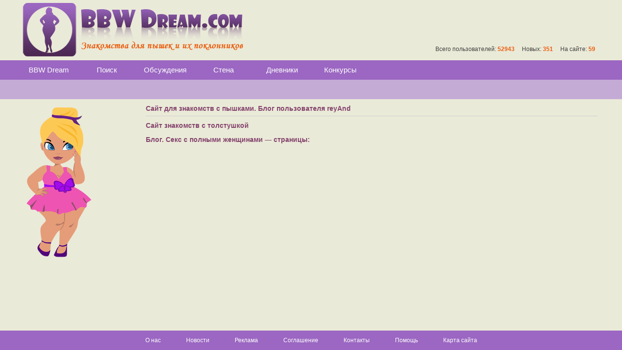

--- FILE ---
content_type: text/html; charset=UTF-8
request_url: https://bbwdream.com/p/blog/39316
body_size: 3279
content:
<!DOCTYPE html>
<html  data-ts="1769606571" data-rev="1767738880" data-soc="vk,ok"
                 ng-app="bbw.GuestApplication">
<head>
    <!--[if lte IE 9]>
    <meta http-equiv="refresh" content="0; url=/error/old-browser.html">
    <style>body .page-layout-wrapper *{display:none !important}</style>
    <![endif]-->
            <meta charset="utf-8">
        <meta name="viewport" content="width=device-width, initial-scale=1, user-scalable=no">
        <meta http-equiv="X-UA-Compatible" content="IE=edge">
        <title bbw-page-title="{0}">Блог: Сайт для знакомств с пышками</title>
            <meta name="keywords" content="Сайт для знакомств с пышками">
    <meta name="description" content="Сайт для знакомств с пышками">
        <base href="/">
        <link rel="apple-touch-icon" sizes="57x57" href="/apple-touch-icon-57x57.png">
<link rel="apple-touch-icon" sizes="60x60" href="/apple-touch-icon-60x60.png">
<link rel="apple-touch-icon" sizes="72x72" href="/apple-touch-icon-72x72.png">
<link rel="apple-touch-icon" sizes="76x76" href="/apple-touch-icon-76x76.png">
<link rel="apple-touch-icon" sizes="114x114" href="/apple-touch-icon-114x114.png">
<link rel="apple-touch-icon" sizes="120x120" href="/apple-touch-icon-120x120.png">
<link rel="apple-touch-icon" sizes="144x144" href="/apple-touch-icon-144x144.png">
<link rel="apple-touch-icon" sizes="152x152" href="/apple-touch-icon-152x152.png">
<link rel="apple-touch-icon" sizes="180x180" href="/apple-touch-icon-180x180.png">
<link rel="icon" type="image/png" href="/favicon-32x32.png" sizes="32x32">
<link rel="icon" type="image/png" href="/android-chrome-192x192.png" sizes="192x192">
<link rel="icon" type="image/png" href="/favicon-96x96.png" sizes="96x96">
<link rel="icon" type="image/png" href="/favicon-16x16.png" sizes="16x16">
<link rel="manifest" href="/manifest.json">
<meta name="msapplication-TileColor" content="#da532c">
<meta name="msapplication-TileImage" content="/mstile-144x144.png">
<meta name="theme-color" content="#ffffff">                            <link rel="stylesheet" href="/assets/bbw.css?rev=1767738880"/>
            </head>
<body class="body -main" bbw-is-touch-class="-touch">
<noscript class="noscript">Для работы сайта необходимо включить JavaScript.</noscript>
<span id="layout-type" bbw-layout-type></span>
<div class="page-layout-wrapper" ng-cloak>
            <div inform class="inform-fixed"></div>
        <div class="bbw-page-error" ng-show="locationStatus.error" ng-include="templateUrl('location-status-error.html')"></div>
        <div class="bbw-page-loading" ng-show="locationStatus.loading"></div>
        <div class="page-contents-wrapper" bbw-page ng-hide="locationStatus.error">    <div class="page-layout" ng-controller="LayoutCtrl as layoutCtrl">
                    <div class="header for mobile tablet">
    <div class="bar">
    Блог    <div class="bar-controls">
       <div class="section -left">
            <div class="item menu-toggle" ng-click="layoutCtrl.toggleMobileGlobalMenu()">
                <span class="icon fa fa-bars" ng-class="{
                    'fa-times': mobileGlobalMenu.visible,
                    'fa-bars': !mobileGlobalMenu.visible
                }"></span>
            </div>
           <div class="item back for mobile" ng-show="mobileBack.isVisible && !mobileGlobalMenu.visible" ng-click="emitMobileBack()">
               <span class="icon -small fa fa-chevron-left"></span>
           </div>
           <div class="item back for tablet" ng-show="mobileBack.isVisible && mobileBack.isVisibleOnTablet && !mobileGlobalMenu.visible" ng-click="emitMobileBack()">
               <span class="icon -small fa fa-chevron-left"></span>
           </div>
                   </div>
        <div class="section -right">
                                </div>
    </div>
</div>

</div>
<div class="mobile-global-menu" ng-class="{'-visible': mobileGlobalMenu.visible}">
    <div class="backdrop" ng-click="layoutCtrl.hideMobileGlobalMenu()" ng-swipe-right="layoutCtrl.hideMobileGlobalMenu()">
        <div class="close fa fa-times"></div>
    </div>
    <div class="menu">
                <a bbw-href="guest:/" class="item -logo"></a>
        <a ng-mouseup="layoutCtrl.hideMobileGlobalMenu()" bbw-href="main:/search" class="item -search ">
        <span class="fa fa-search"></span> Поиск
    </a>
        <a ng-mouseup="layoutCtrl.hideMobileGlobalMenu()" bbw-href="main:/talk" class="item -no-icon -wall ">
        Обсуждения
    </a>
    <a ng-mouseup="layoutCtrl.hideMobileGlobalMenu()" bbw-href="main:/wall" class="item -no-icon -wall ">
        Стена
    </a>
    <a ng-mouseup="layoutCtrl.hideMobileGlobalMenu()" bbw-href="main:/blogs" class="item -no-icon -blogs ">
        Дневники
    </a>
    <a ng-mouseup="layoutCtrl.hideMobileGlobalMenu()" bbw-href="main:/contests" class="item -no-icon -contests ">
        Конкурсы
    </a>
            <a ng-mouseup="layoutCtrl.hideMobileGlobalMenu()" bbw-href="guest:/signin" class="item -user">Вход на сайт</a>
    <a ng-mouseup="layoutCtrl.hideMobileGlobalMenu()" bbw-href="guest:/signup" class="item -user">Регистрация</a>
                <a ng-mouseup="layoutCtrl.hideMobileGlobalMenu()"  class="item -page" href="/page/about">
            О нас
        </a>
            <a ng-mouseup="layoutCtrl.hideMobileGlobalMenu()"  class="item -page" href="/news">
            Новости
        </a>
            <a ng-mouseup="layoutCtrl.hideMobileGlobalMenu()"  class="item -page" href="/page/advertise">
            Реклама
        </a>
            <a ng-mouseup="layoutCtrl.hideMobileGlobalMenu()"  class="item -page" href="/page/terms">
            Соглашение
        </a>
            <a ng-mouseup="layoutCtrl.hideMobileGlobalMenu()"  class="item -page" href="/page/contacts">
            Контакты
        </a>
            <a ng-mouseup="layoutCtrl.hideMobileGlobalMenu()"  class="item -page" href="/help">
            Помощь
        </a>
                <a ng-mouseup="layoutCtrl.hideMobileGlobalMenu()" href="/site-map" class="item -page ">
            Карта сайта
        </a>
    
    </div>
</div>
<div class="header for desktop -guest">
            <div class="guest-header">
            <a class="logo" href="/"></a>
            <div class="stats">
                Всего пользователей: <span class="counter">52943</span>
                &nbsp; &nbsp;
                Новых: <span class="counter">351</span>
                &nbsp; &nbsp;
                На сайте: <span class="counter">59</span>
            </div>
        </div>
        <div class="controls" sticky sticky-top="0" sticky-class="controls-sticky">
        <div class="top-menu -">
            <div class="container">
                    <div class="menu">
                            <a bbw-href="guest:/" class="item ">BBW Dream</a>
                            <a bbw-href="main:/search" class="item ">Поиск</a>
            <a bbw-href="main:/talk" class="item ">Обсуждения</a>
            <a bbw-href="main:/wall" class="item ">Стена</a>
            <a bbw-href="main:/blogs" class="item ">Дневники</a>
            <a bbw-href="main:/contests" class="item ">Конкурсы</a>
                    </div>

            </div>
        </div>
        <div class="user-menu -">
            <div class="container">
                                        <div class="toolbar">
            </div>
    
                            </div>
        </div>
    </div>
</div>

                <div class="contents">
            <div class="container page-container -default page-preview-posts -blog"     bbw-url="signup:/signup;password_reset_request:/password-reset"
    bbw-signin-modal="click" data-timeout="4"
>
                                <div class="sidebar -default" >
                        <div class="sidebar-heroes">
                    <div class="img-hero for tablet desktop -girl"></div>
            </div>

                </div>
                                
    <div class="preview-posts-wrapper">
        <div class="preview-posts-container">
            <h1>
                Сайт для знакомств с пышками.
                Блог  пользователя reyAnd            </h1>
            <h2>Сайт знакомств с толстушкой</h2>
            <div class="posts-list">
                            </div>
        </div>
        <h2>Блог. Секс с полными женщинами &mdash; страницы:</h2>
        
    </div>

            </div>
        </div>
                <div class="footer for desktop" ng-cloak>
                <div class="links">
                    <a class="link" href="/page/about">
                О нас
            </a>
                    <a class="link" href="/news">
                Новости
            </a>
                    <a class="link" href="/page/advertise">
                Реклама
            </a>
                    <a class="link" href="/page/terms">
                Соглашение
            </a>
                    <a class="link" href="/page/contacts">
                Контакты
            </a>
                    <a class="link" href="/help">
                Помощь
            </a>
                        <a class="link" href="/site-map">Карта сайта</a>
            </div>

        </div>
            </div>
</div>
</div>
        <script src="//cdn.ravenjs.com/3.7.0/raven.min.js"></script>    <script src="/assets/lib.js?rev=1767738880"></script>
    <script src="/assets/bbw.tpl.js?rev=1767738880"></script>

    <script src="/assets/app.guest.js?rev=1767738880"></script>
            <script type="text/javascript">
    (function (d, w, c) {
        (w[c] = w[c] || []).push(function() {
            try {
                w.yam = new Ya.Metrika({id:32265604,
                    clickmap:true,
                    trackLinks:true,
                    accurateTrackBounce:true});
            } catch(e) { }
        });

        var n = d.getElementsByTagName("script")[0],
                s = d.createElement("script"),
                f = function () { n.parentNode.insertBefore(s, n); };
        s.type = "text/javascript";
        s.async = true;
        s.src = (d.location.protocol == "https:" ? "https:" : "http:") + "//mc.yandex.ru/metrika/watch.js";

        if (w.opera == "[object Opera]") {
            d.addEventListener("DOMContentLoaded", f, false);
        } else { f(); }
    })(document, window, "yandex_metrika_callbacks");
</script>
<noscript><div><img src="//mc.yandex.ru/watch/32265604" style="position:absolute; left:-9999px;" alt="" /></div></noscript>
<script>
    (function(i,s,o,g,r,a,m){i['GoogleAnalyticsObject']=r;i[r]=i[r]||function(){
                (i[r].q=i[r].q||[]).push(arguments)},i[r].l=1*new Date();a=s.createElement(o),
            m=s.getElementsByTagName(o)[0];a.async=1;a.src=g;m.parentNode.insertBefore(a,m)
    })(window,document,'script','//www.google-analytics.com/analytics.js','ga');

    ga('create', 'UA-67064106-1', 'auto');
    ga('send', 'pageview');
</script>
    </body>
</html>


--- FILE ---
content_type: text/css
request_url: https://bbwdream.com/assets/bbw.css?rev=1767738880
body_size: 55536
content:
.fa.fa-pull-left,.fa.pull-left{margin-right:.3em}pre,textarea{overflow:auto}.fa,.fa-stack,label{display:inline-block}.fa-fw,.fa-li,a.btn{text-align:center}.b-tabs .tab,a.btn,a.btn:hover{text-decoration:none}.fa,.sn:before{text-rendering:auto;-moz-osx-font-smoothing:grayscale}.b-profile-main.-own:after,.b-profile-main:after,.b-profile-mini-header:after,.page-error:after,.page-message:after,.signin:after{clear:both}.moment-picker table,table{border-collapse:collapse;border-spacing:0}@font-face{font-family:FontAwesome;src:url(../fonts/fontawesome-webfont.eot?v=4.4.0?rev=1767738880);src:url(../fonts/fontawesome-webfont.eot?#iefix&v=4.4.0?rev=1767738880) format('embedded-opentype'),url(../fonts/fontawesome-webfont.woff2?v=4.4.0?rev=1767738880) format('woff2'),url(../fonts/fontawesome-webfont.woff?v=4.4.0?rev=1767738880) format('woff'),url(../fonts/fontawesome-webfont.ttf?v=4.4.0?rev=1767738880) format('truetype'),url(../fonts/fontawesome-webfont.svg?v=4.4.0#fontawesomeregular?rev=1767738880) format('svg');font-weight:400;font-style:normal}.fa{font:normal normal normal 14px/1 FontAwesome;font-size:inherit;-webkit-font-smoothing:antialiased}.fa-lg{font-size:1.33333333em;line-height:.75em;vertical-align:-15%}.fa-2x{font-size:2em}.fa-3x{font-size:3em}.fa-4x{font-size:4em}.fa-5x{font-size:5em}.fa-stack-2x,h1{font-size:2em}.fa-fw{width:1.28571429em}.fa-ul{padding-left:0;margin-left:2.14285714em;list-style-type:none}.fa.fa-pull-right,.fa.pull-right{margin-left:.3em}.fa-ul>li{position:relative}.fa-li{position:absolute;left:-2.14285714em;width:2.14285714em;top:.14285714em}.fa-li.fa-lg{left:-1.85714286em}.fa-border{padding:.2em .25em .15em;border:.08em solid #eee;border-radius:.1em}fieldset,legend,td,th{padding:0}fieldset,img,legend{border:0}.fa-pull-left{float:left}.fa-pull-right,.pull-right{float:right}.pull-left{float:left}body,fieldset{margin:0}.fa-spin{-webkit-animation:fa-spin 2s infinite linear;animation:fa-spin 2s infinite linear}.fa-pulse{-webkit-animation:fa-spin 1s infinite steps(8);animation:fa-spin 1s infinite steps(8)}@-webkit-keyframes fa-spin{0%{-webkit-transform:rotate(0);transform:rotate(0)}100%{-webkit-transform:rotate(359deg);transform:rotate(359deg)}}@keyframes fa-spin{0%{-webkit-transform:rotate(0);transform:rotate(0)}100%{-webkit-transform:rotate(359deg);transform:rotate(359deg)}}.fa-rotate-90{filter:progid:DXImageTransform.Microsoft.BasicImage(rotation=1);-webkit-transform:rotate(90deg);transform:rotate(90deg)}.fa-rotate-180{filter:progid:DXImageTransform.Microsoft.BasicImage(rotation=2);-webkit-transform:rotate(180deg);transform:rotate(180deg)}.fa-rotate-270{filter:progid:DXImageTransform.Microsoft.BasicImage(rotation=3);-webkit-transform:rotate(270deg);transform:rotate(270deg)}.fa-flip-horizontal{filter:progid:DXImageTransform.Microsoft.BasicImage(rotation=0, mirror=1);-webkit-transform:scale(-1,1);transform:scale(-1,1)}.fa-flip-vertical{filter:progid:DXImageTransform.Microsoft.BasicImage(rotation=2, mirror=1);-webkit-transform:scale(1,-1);transform:scale(1,-1)}:root .fa-flip-horizontal,:root .fa-flip-vertical,:root .fa-rotate-180,:root .fa-rotate-270,:root .fa-rotate-90{-webkit-filter:none;filter:none}.fa-stack{position:relative;width:2em;height:2em;line-height:2em;vertical-align:middle}.fa-stack-1x,.fa-stack-2x{position:absolute;left:0;width:100%;text-align:center}.b-tabs,.b-tabs .tab,.sicon-icon,sub,sup{position:relative}.fa-stack-1x{line-height:inherit}.fa-inverse{color:#fff}.fa-glass:before{content:"\f000"}.fa-music:before{content:"\f001"}.fa-search:before{content:"\f002"}.fa-envelope-o:before{content:"\f003"}.fa-heart:before{content:"\f004"}.fa-star:before{content:"\f005"}.fa-star-o:before{content:"\f006"}.fa-user:before{content:"\f007"}.fa-film:before{content:"\f008"}.fa-th-large:before{content:"\f009"}.fa-th:before{content:"\f00a"}.fa-th-list:before{content:"\f00b"}.fa-check:before{content:"\f00c"}.fa-close:before,.fa-remove:before,.fa-times:before{content:"\f00d"}.fa-search-plus:before{content:"\f00e"}.fa-search-minus:before{content:"\f010"}.fa-power-off:before{content:"\f011"}.fa-signal:before{content:"\f012"}.fa-cog:before,.fa-gear:before{content:"\f013"}.fa-trash-o:before{content:"\f014"}.fa-home:before{content:"\f015"}.fa-file-o:before{content:"\f016"}.fa-clock-o:before{content:"\f017"}.fa-road:before{content:"\f018"}.fa-download:before{content:"\f019"}.fa-arrow-circle-o-down:before{content:"\f01a"}.fa-arrow-circle-o-up:before{content:"\f01b"}.fa-inbox:before{content:"\f01c"}.fa-play-circle-o:before{content:"\f01d"}.fa-repeat:before,.fa-rotate-right:before{content:"\f01e"}.fa-refresh:before{content:"\f021"}.fa-list-alt:before{content:"\f022"}.fa-lock:before{content:"\f023"}.fa-flag:before{content:"\f024"}.fa-headphones:before{content:"\f025"}.fa-volume-off:before{content:"\f026"}.fa-volume-down:before{content:"\f027"}.fa-volume-up:before{content:"\f028"}.fa-qrcode:before{content:"\f029"}.fa-barcode:before{content:"\f02a"}.fa-tag:before{content:"\f02b"}.fa-tags:before{content:"\f02c"}.fa-book:before{content:"\f02d"}.fa-bookmark:before{content:"\f02e"}.fa-print:before{content:"\f02f"}.fa-camera:before{content:"\f030"}.fa-font:before{content:"\f031"}.fa-bold:before{content:"\f032"}.fa-italic:before{content:"\f033"}.fa-text-height:before{content:"\f034"}.fa-text-width:before{content:"\f035"}.fa-align-left:before{content:"\f036"}.fa-align-center:before{content:"\f037"}.fa-align-right:before{content:"\f038"}.fa-align-justify:before{content:"\f039"}.fa-list:before{content:"\f03a"}.fa-dedent:before,.fa-outdent:before{content:"\f03b"}.fa-indent:before{content:"\f03c"}.fa-video-camera:before{content:"\f03d"}.fa-image:before,.fa-photo:before,.fa-picture-o:before{content:"\f03e"}.fa-pencil:before{content:"\f040"}.fa-map-marker:before{content:"\f041"}.fa-adjust:before{content:"\f042"}.fa-tint:before{content:"\f043"}.fa-edit:before,.fa-pencil-square-o:before{content:"\f044"}.fa-share-square-o:before{content:"\f045"}.fa-check-square-o:before{content:"\f046"}.fa-arrows:before{content:"\f047"}.fa-step-backward:before{content:"\f048"}.fa-fast-backward:before{content:"\f049"}.fa-backward:before{content:"\f04a"}.fa-play:before{content:"\f04b"}.fa-pause:before{content:"\f04c"}.fa-stop:before{content:"\f04d"}.fa-forward:before{content:"\f04e"}.fa-fast-forward:before{content:"\f050"}.fa-step-forward:before{content:"\f051"}.fa-eject:before{content:"\f052"}.fa-chevron-left:before{content:"\f053"}.fa-chevron-right:before{content:"\f054"}.fa-plus-circle:before{content:"\f055"}.fa-minus-circle:before{content:"\f056"}.fa-times-circle:before{content:"\f057"}.fa-check-circle:before{content:"\f058"}.fa-question-circle:before{content:"\f059"}.fa-info-circle:before{content:"\f05a"}.fa-crosshairs:before{content:"\f05b"}.fa-times-circle-o:before{content:"\f05c"}.fa-check-circle-o:before{content:"\f05d"}.fa-ban:before{content:"\f05e"}.fa-arrow-left:before{content:"\f060"}.fa-arrow-right:before{content:"\f061"}.fa-arrow-up:before{content:"\f062"}.fa-arrow-down:before{content:"\f063"}.fa-mail-forward:before,.fa-share:before{content:"\f064"}.fa-expand:before{content:"\f065"}.fa-compress:before{content:"\f066"}.fa-plus:before{content:"\f067"}.fa-minus:before{content:"\f068"}.fa-asterisk:before{content:"\f069"}.fa-exclamation-circle:before{content:"\f06a"}.fa-gift:before{content:"\f06b"}.fa-leaf:before{content:"\f06c"}.fa-fire:before{content:"\f06d"}.fa-eye:before{content:"\f06e"}.fa-eye-slash:before{content:"\f070"}.fa-exclamation-triangle:before,.fa-warning:before{content:"\f071"}.fa-plane:before{content:"\f072"}.fa-calendar:before{content:"\f073"}.fa-random:before{content:"\f074"}.fa-comment:before{content:"\f075"}.fa-magnet:before{content:"\f076"}.fa-chevron-up:before{content:"\f077"}.fa-chevron-down:before{content:"\f078"}.fa-retweet:before{content:"\f079"}.fa-shopping-cart:before{content:"\f07a"}.fa-folder:before{content:"\f07b"}.fa-folder-open:before{content:"\f07c"}.fa-arrows-v:before{content:"\f07d"}.fa-arrows-h:before{content:"\f07e"}.fa-bar-chart-o:before,.fa-bar-chart:before{content:"\f080"}.fa-twitter-square:before{content:"\f081"}.fa-facebook-square:before{content:"\f082"}.fa-camera-retro:before{content:"\f083"}.fa-key:before{content:"\f084"}.fa-cogs:before,.fa-gears:before{content:"\f085"}.fa-comments:before{content:"\f086"}.fa-thumbs-o-up:before{content:"\f087"}.fa-thumbs-o-down:before{content:"\f088"}.fa-star-half:before{content:"\f089"}.fa-heart-o:before{content:"\f08a"}.fa-sign-out:before{content:"\f08b"}.fa-linkedin-square:before{content:"\f08c"}.fa-thumb-tack:before{content:"\f08d"}.fa-external-link:before{content:"\f08e"}.fa-sign-in:before{content:"\f090"}.fa-trophy:before{content:"\f091"}.fa-github-square:before{content:"\f092"}.fa-upload:before{content:"\f093"}.fa-lemon-o:before{content:"\f094"}.fa-phone:before{content:"\f095"}.fa-square-o:before{content:"\f096"}.fa-bookmark-o:before{content:"\f097"}.fa-phone-square:before{content:"\f098"}.fa-twitter:before{content:"\f099"}.fa-facebook-f:before,.fa-facebook:before{content:"\f09a"}.fa-github:before{content:"\f09b"}.fa-unlock:before{content:"\f09c"}.fa-credit-card:before{content:"\f09d"}.fa-feed:before,.fa-rss:before{content:"\f09e"}.fa-hdd-o:before{content:"\f0a0"}.fa-bullhorn:before{content:"\f0a1"}.fa-bell:before{content:"\f0f3"}.fa-certificate:before{content:"\f0a3"}.fa-hand-o-right:before{content:"\f0a4"}.fa-hand-o-left:before{content:"\f0a5"}.fa-hand-o-up:before{content:"\f0a6"}.fa-hand-o-down:before{content:"\f0a7"}.fa-arrow-circle-left:before{content:"\f0a8"}.fa-arrow-circle-right:before{content:"\f0a9"}.fa-arrow-circle-up:before{content:"\f0aa"}.fa-arrow-circle-down:before{content:"\f0ab"}.fa-globe:before{content:"\f0ac"}.fa-wrench:before{content:"\f0ad"}.fa-tasks:before{content:"\f0ae"}.fa-filter:before{content:"\f0b0"}.fa-briefcase:before{content:"\f0b1"}.fa-arrows-alt:before{content:"\f0b2"}.fa-group:before,.fa-users:before{content:"\f0c0"}.fa-chain:before,.fa-link:before{content:"\f0c1"}.fa-cloud:before{content:"\f0c2"}.fa-flask:before{content:"\f0c3"}.fa-cut:before,.fa-scissors:before{content:"\f0c4"}.fa-copy:before,.fa-files-o:before{content:"\f0c5"}.fa-paperclip:before{content:"\f0c6"}.fa-floppy-o:before,.fa-save:before{content:"\f0c7"}.fa-square:before{content:"\f0c8"}.fa-bars:before,.fa-navicon:before,.fa-reorder:before{content:"\f0c9"}.fa-list-ul:before{content:"\f0ca"}.fa-list-ol:before{content:"\f0cb"}.fa-strikethrough:before{content:"\f0cc"}.fa-underline:before{content:"\f0cd"}.fa-table:before{content:"\f0ce"}.fa-magic:before{content:"\f0d0"}.fa-truck:before{content:"\f0d1"}.fa-pinterest:before{content:"\f0d2"}.fa-pinterest-square:before{content:"\f0d3"}.fa-google-plus-square:before{content:"\f0d4"}.fa-google-plus:before{content:"\f0d5"}.fa-money:before{content:"\f0d6"}.fa-caret-down:before{content:"\f0d7"}.fa-caret-up:before{content:"\f0d8"}.fa-caret-left:before{content:"\f0d9"}.fa-caret-right:before{content:"\f0da"}.fa-columns:before{content:"\f0db"}.fa-sort:before,.fa-unsorted:before{content:"\f0dc"}.fa-sort-desc:before,.fa-sort-down:before{content:"\f0dd"}.fa-sort-asc:before,.fa-sort-up:before{content:"\f0de"}.fa-envelope:before{content:"\f0e0"}.fa-linkedin:before{content:"\f0e1"}.fa-rotate-left:before,.fa-undo:before{content:"\f0e2"}.fa-gavel:before,.fa-legal:before{content:"\f0e3"}.fa-dashboard:before,.fa-tachometer:before{content:"\f0e4"}.fa-comment-o:before{content:"\f0e5"}.fa-comments-o:before{content:"\f0e6"}.fa-bolt:before,.fa-flash:before{content:"\f0e7"}.fa-sitemap:before{content:"\f0e8"}.fa-umbrella:before{content:"\f0e9"}.fa-clipboard:before,.fa-paste:before{content:"\f0ea"}.fa-lightbulb-o:before{content:"\f0eb"}.fa-exchange:before{content:"\f0ec"}.fa-cloud-download:before{content:"\f0ed"}.fa-cloud-upload:before{content:"\f0ee"}.fa-user-md:before{content:"\f0f0"}.fa-stethoscope:before{content:"\f0f1"}.fa-suitcase:before{content:"\f0f2"}.fa-bell-o:before{content:"\f0a2"}.fa-coffee:before{content:"\f0f4"}.fa-cutlery:before{content:"\f0f5"}.fa-file-text-o:before{content:"\f0f6"}.fa-building-o:before{content:"\f0f7"}.fa-hospital-o:before{content:"\f0f8"}.fa-ambulance:before{content:"\f0f9"}.fa-medkit:before{content:"\f0fa"}.fa-fighter-jet:before{content:"\f0fb"}.fa-beer:before{content:"\f0fc"}.fa-h-square:before{content:"\f0fd"}.fa-plus-square:before{content:"\f0fe"}.fa-angle-double-left:before{content:"\f100"}.fa-angle-double-right:before{content:"\f101"}.fa-angle-double-up:before{content:"\f102"}.fa-angle-double-down:before{content:"\f103"}.fa-angle-left:before{content:"\f104"}.fa-angle-right:before{content:"\f105"}.fa-angle-up:before{content:"\f106"}.fa-angle-down:before{content:"\f107"}.fa-desktop:before{content:"\f108"}.fa-laptop:before{content:"\f109"}.fa-tablet:before{content:"\f10a"}.fa-mobile-phone:before,.fa-mobile:before{content:"\f10b"}.fa-circle-o:before{content:"\f10c"}.fa-quote-left:before{content:"\f10d"}.fa-quote-right:before{content:"\f10e"}.fa-spinner:before{content:"\f110"}.fa-circle:before{content:"\f111"}.fa-mail-reply:before,.fa-reply:before{content:"\f112"}.fa-github-alt:before{content:"\f113"}.fa-folder-o:before{content:"\f114"}.fa-folder-open-o:before{content:"\f115"}.fa-smile-o:before{content:"\f118"}.fa-frown-o:before{content:"\f119"}.fa-meh-o:before{content:"\f11a"}.fa-gamepad:before{content:"\f11b"}.fa-keyboard-o:before{content:"\f11c"}.fa-flag-o:before{content:"\f11d"}.fa-flag-checkered:before{content:"\f11e"}.fa-terminal:before{content:"\f120"}.fa-code:before{content:"\f121"}.fa-mail-reply-all:before,.fa-reply-all:before{content:"\f122"}.fa-star-half-empty:before,.fa-star-half-full:before,.fa-star-half-o:before{content:"\f123"}.fa-location-arrow:before{content:"\f124"}.fa-crop:before{content:"\f125"}.fa-code-fork:before{content:"\f126"}.fa-chain-broken:before,.fa-unlink:before{content:"\f127"}.fa-question:before{content:"\f128"}.fa-info:before{content:"\f129"}.fa-exclamation:before{content:"\f12a"}.fa-superscript:before{content:"\f12b"}.fa-subscript:before{content:"\f12c"}.fa-eraser:before{content:"\f12d"}.fa-puzzle-piece:before{content:"\f12e"}.fa-microphone:before{content:"\f130"}.fa-microphone-slash:before{content:"\f131"}.fa-shield:before{content:"\f132"}.fa-calendar-o:before{content:"\f133"}.fa-fire-extinguisher:before{content:"\f134"}.fa-rocket:before{content:"\f135"}.fa-maxcdn:before{content:"\f136"}.fa-chevron-circle-left:before{content:"\f137"}.fa-chevron-circle-right:before{content:"\f138"}.fa-chevron-circle-up:before{content:"\f139"}.fa-chevron-circle-down:before{content:"\f13a"}.fa-html5:before{content:"\f13b"}.fa-css3:before{content:"\f13c"}.fa-anchor:before{content:"\f13d"}.fa-unlock-alt:before{content:"\f13e"}.fa-bullseye:before{content:"\f140"}.fa-ellipsis-h:before{content:"\f141"}.fa-ellipsis-v:before{content:"\f142"}.fa-rss-square:before{content:"\f143"}.fa-play-circle:before{content:"\f144"}.fa-ticket:before{content:"\f145"}.fa-minus-square:before{content:"\f146"}.fa-minus-square-o:before{content:"\f147"}.fa-level-up:before{content:"\f148"}.fa-level-down:before{content:"\f149"}.fa-check-square:before{content:"\f14a"}.fa-pencil-square:before{content:"\f14b"}.fa-external-link-square:before{content:"\f14c"}.fa-share-square:before{content:"\f14d"}.fa-compass:before{content:"\f14e"}.fa-caret-square-o-down:before,.fa-toggle-down:before{content:"\f150"}.fa-caret-square-o-up:before,.fa-toggle-up:before{content:"\f151"}.fa-caret-square-o-right:before,.fa-toggle-right:before{content:"\f152"}.fa-eur:before,.fa-euro:before{content:"\f153"}.fa-gbp:before{content:"\f154"}.fa-dollar:before,.fa-usd:before{content:"\f155"}.fa-inr:before,.fa-rupee:before{content:"\f156"}.fa-cny:before,.fa-jpy:before,.fa-rmb:before,.fa-yen:before{content:"\f157"}.fa-rouble:before,.fa-rub:before,.fa-ruble:before{content:"\f158"}.fa-krw:before,.fa-won:before{content:"\f159"}.fa-bitcoin:before,.fa-btc:before{content:"\f15a"}.fa-file:before{content:"\f15b"}.fa-file-text:before{content:"\f15c"}.fa-sort-alpha-asc:before{content:"\f15d"}.fa-sort-alpha-desc:before{content:"\f15e"}.fa-sort-amount-asc:before{content:"\f160"}.fa-sort-amount-desc:before{content:"\f161"}.fa-sort-numeric-asc:before{content:"\f162"}.fa-sort-numeric-desc:before{content:"\f163"}.fa-thumbs-up:before{content:"\f164"}.fa-thumbs-down:before{content:"\f165"}.fa-youtube-square:before{content:"\f166"}.fa-youtube:before{content:"\f167"}.fa-xing:before{content:"\f168"}.fa-xing-square:before{content:"\f169"}.fa-youtube-play:before{content:"\f16a"}.fa-dropbox:before{content:"\f16b"}.fa-stack-overflow:before{content:"\f16c"}.fa-instagram:before{content:"\f16d"}.fa-flickr:before{content:"\f16e"}.fa-adn:before{content:"\f170"}.fa-bitbucket:before{content:"\f171"}.fa-bitbucket-square:before{content:"\f172"}.fa-tumblr:before{content:"\f173"}.fa-tumblr-square:before{content:"\f174"}.fa-long-arrow-down:before{content:"\f175"}.fa-long-arrow-up:before{content:"\f176"}.fa-long-arrow-left:before{content:"\f177"}.fa-long-arrow-right:before{content:"\f178"}.fa-apple:before{content:"\f179"}.fa-windows:before{content:"\f17a"}.fa-android:before{content:"\f17b"}.fa-linux:before{content:"\f17c"}.fa-dribbble:before{content:"\f17d"}.fa-skype:before{content:"\f17e"}.fa-foursquare:before{content:"\f180"}.fa-trello:before{content:"\f181"}.fa-female:before{content:"\f182"}.fa-male:before{content:"\f183"}.fa-gittip:before,.fa-gratipay:before{content:"\f184"}.fa-sun-o:before{content:"\f185"}.fa-moon-o:before{content:"\f186"}.fa-archive:before{content:"\f187"}.fa-bug:before{content:"\f188"}.fa-vk:before{content:"\f189"}.fa-weibo:before{content:"\f18a"}.fa-renren:before{content:"\f18b"}.fa-pagelines:before{content:"\f18c"}.fa-stack-exchange:before{content:"\f18d"}.fa-arrow-circle-o-right:before{content:"\f18e"}.fa-arrow-circle-o-left:before{content:"\f190"}.fa-caret-square-o-left:before,.fa-toggle-left:before{content:"\f191"}.fa-dot-circle-o:before{content:"\f192"}.fa-wheelchair:before{content:"\f193"}.fa-vimeo-square:before{content:"\f194"}.fa-try:before,.fa-turkish-lira:before{content:"\f195"}.fa-plus-square-o:before{content:"\f196"}.fa-space-shuttle:before{content:"\f197"}.fa-slack:before{content:"\f198"}.fa-envelope-square:before{content:"\f199"}.fa-wordpress:before{content:"\f19a"}.fa-openid:before{content:"\f19b"}.fa-bank:before,.fa-institution:before,.fa-university:before{content:"\f19c"}.fa-graduation-cap:before,.fa-mortar-board:before{content:"\f19d"}.fa-yahoo:before{content:"\f19e"}.fa-google:before{content:"\f1a0"}.fa-reddit:before{content:"\f1a1"}.fa-reddit-square:before{content:"\f1a2"}.fa-stumbleupon-circle:before{content:"\f1a3"}.fa-stumbleupon:before{content:"\f1a4"}.fa-delicious:before{content:"\f1a5"}.fa-digg:before{content:"\f1a6"}.fa-pied-piper:before{content:"\f1a7"}.fa-pied-piper-alt:before{content:"\f1a8"}.fa-drupal:before{content:"\f1a9"}.fa-joomla:before{content:"\f1aa"}.fa-language:before{content:"\f1ab"}.fa-fax:before{content:"\f1ac"}.fa-building:before{content:"\f1ad"}.fa-child:before{content:"\f1ae"}.fa-paw:before{content:"\f1b0"}.fa-spoon:before{content:"\f1b1"}.fa-cube:before{content:"\f1b2"}.fa-cubes:before{content:"\f1b3"}.fa-behance:before{content:"\f1b4"}.fa-behance-square:before{content:"\f1b5"}.fa-steam:before{content:"\f1b6"}.fa-steam-square:before{content:"\f1b7"}.fa-recycle:before{content:"\f1b8"}.fa-automobile:before,.fa-car:before{content:"\f1b9"}.fa-cab:before,.fa-taxi:before{content:"\f1ba"}.fa-tree:before{content:"\f1bb"}.fa-spotify:before{content:"\f1bc"}.fa-deviantart:before{content:"\f1bd"}.fa-soundcloud:before{content:"\f1be"}.fa-database:before{content:"\f1c0"}.fa-file-pdf-o:before{content:"\f1c1"}.fa-file-word-o:before{content:"\f1c2"}.fa-file-excel-o:before{content:"\f1c3"}.fa-file-powerpoint-o:before{content:"\f1c4"}.fa-file-image-o:before,.fa-file-photo-o:before,.fa-file-picture-o:before{content:"\f1c5"}.fa-file-archive-o:before,.fa-file-zip-o:before{content:"\f1c6"}.fa-file-audio-o:before,.fa-file-sound-o:before{content:"\f1c7"}.fa-file-movie-o:before,.fa-file-video-o:before{content:"\f1c8"}.fa-file-code-o:before{content:"\f1c9"}.fa-vine:before{content:"\f1ca"}.fa-codepen:before{content:"\f1cb"}.fa-jsfiddle:before{content:"\f1cc"}.fa-life-bouy:before,.fa-life-buoy:before,.fa-life-ring:before,.fa-life-saver:before,.fa-support:before{content:"\f1cd"}.fa-circle-o-notch:before{content:"\f1ce"}.fa-ra:before,.fa-rebel:before{content:"\f1d0"}.fa-empire:before,.fa-ge:before{content:"\f1d1"}.fa-git-square:before{content:"\f1d2"}.fa-git:before{content:"\f1d3"}.fa-hacker-news:before,.fa-y-combinator-square:before,.fa-yc-square:before{content:"\f1d4"}.fa-tencent-weibo:before{content:"\f1d5"}.fa-qq:before{content:"\f1d6"}.fa-wechat:before,.fa-weixin:before{content:"\f1d7"}.fa-paper-plane:before,.fa-send:before{content:"\f1d8"}.fa-paper-plane-o:before,.fa-send-o:before{content:"\f1d9"}.fa-history:before{content:"\f1da"}.fa-circle-thin:before{content:"\f1db"}.fa-header:before{content:"\f1dc"}.fa-paragraph:before{content:"\f1dd"}.fa-sliders:before{content:"\f1de"}.fa-share-alt:before{content:"\f1e0"}.fa-share-alt-square:before{content:"\f1e1"}.fa-bomb:before{content:"\f1e2"}.fa-futbol-o:before,.fa-soccer-ball-o:before{content:"\f1e3"}.fa-tty:before{content:"\f1e4"}.fa-binoculars:before{content:"\f1e5"}.fa-plug:before{content:"\f1e6"}.fa-slideshare:before{content:"\f1e7"}.fa-twitch:before{content:"\f1e8"}.fa-yelp:before{content:"\f1e9"}.fa-newspaper-o:before{content:"\f1ea"}.fa-wifi:before{content:"\f1eb"}.fa-calculator:before{content:"\f1ec"}.fa-paypal:before{content:"\f1ed"}.fa-google-wallet:before{content:"\f1ee"}.fa-cc-visa:before{content:"\f1f0"}.fa-cc-mastercard:before{content:"\f1f1"}.fa-cc-discover:before{content:"\f1f2"}.fa-cc-amex:before{content:"\f1f3"}.fa-cc-paypal:before{content:"\f1f4"}.fa-cc-stripe:before{content:"\f1f5"}.fa-bell-slash:before{content:"\f1f6"}.fa-bell-slash-o:before{content:"\f1f7"}.fa-trash:before{content:"\f1f8"}.fa-copyright:before{content:"\f1f9"}.fa-at:before{content:"\f1fa"}.fa-eyedropper:before{content:"\f1fb"}.fa-paint-brush:before{content:"\f1fc"}.fa-birthday-cake:before{content:"\f1fd"}.fa-area-chart:before{content:"\f1fe"}.fa-pie-chart:before{content:"\f200"}.fa-line-chart:before{content:"\f201"}.fa-lastfm:before{content:"\f202"}.fa-lastfm-square:before{content:"\f203"}.fa-toggle-off:before{content:"\f204"}.fa-toggle-on:before{content:"\f205"}.fa-bicycle:before{content:"\f206"}.fa-bus:before{content:"\f207"}.fa-ioxhost:before{content:"\f208"}.fa-angellist:before{content:"\f209"}.fa-cc:before{content:"\f20a"}.fa-ils:before,.fa-shekel:before,.fa-sheqel:before{content:"\f20b"}.fa-meanpath:before{content:"\f20c"}.fa-buysellads:before{content:"\f20d"}.fa-connectdevelop:before{content:"\f20e"}.fa-dashcube:before{content:"\f210"}.fa-forumbee:before{content:"\f211"}.fa-leanpub:before{content:"\f212"}.fa-sellsy:before{content:"\f213"}.fa-shirtsinbulk:before{content:"\f214"}.fa-simplybuilt:before{content:"\f215"}.fa-skyatlas:before{content:"\f216"}.fa-cart-plus:before{content:"\f217"}.fa-cart-arrow-down:before{content:"\f218"}.fa-diamond:before{content:"\f219"}.fa-ship:before{content:"\f21a"}.fa-user-secret:before{content:"\f21b"}.fa-motorcycle:before{content:"\f21c"}.fa-street-view:before{content:"\f21d"}.fa-heartbeat:before{content:"\f21e"}.fa-venus:before{content:"\f221"}.fa-mars:before{content:"\f222"}.fa-mercury:before{content:"\f223"}.fa-intersex:before,.fa-transgender:before{content:"\f224"}.fa-transgender-alt:before{content:"\f225"}.fa-venus-double:before{content:"\f226"}.fa-mars-double:before{content:"\f227"}.fa-venus-mars:before{content:"\f228"}.fa-mars-stroke:before{content:"\f229"}.fa-mars-stroke-v:before{content:"\f22a"}.fa-mars-stroke-h:before{content:"\f22b"}.fa-neuter:before{content:"\f22c"}.fa-genderless:before{content:"\f22d"}.fa-facebook-official:before{content:"\f230"}.fa-pinterest-p:before{content:"\f231"}.fa-whatsapp:before{content:"\f232"}.fa-server:before{content:"\f233"}.fa-user-plus:before{content:"\f234"}.fa-user-times:before{content:"\f235"}.fa-bed:before,.fa-hotel:before{content:"\f236"}.fa-viacoin:before{content:"\f237"}.fa-train:before{content:"\f238"}.fa-subway:before{content:"\f239"}.fa-medium:before{content:"\f23a"}.fa-y-combinator:before,.fa-yc:before{content:"\f23b"}.fa-optin-monster:before{content:"\f23c"}.fa-opencart:before{content:"\f23d"}.fa-expeditedssl:before{content:"\f23e"}.fa-battery-4:before,.fa-battery-full:before{content:"\f240"}.fa-battery-3:before,.fa-battery-three-quarters:before{content:"\f241"}.fa-battery-2:before,.fa-battery-half:before{content:"\f242"}.fa-battery-1:before,.fa-battery-quarter:before{content:"\f243"}.fa-battery-0:before,.fa-battery-empty:before{content:"\f244"}.fa-mouse-pointer:before{content:"\f245"}.fa-i-cursor:before{content:"\f246"}.fa-object-group:before{content:"\f247"}.fa-object-ungroup:before{content:"\f248"}.fa-sticky-note:before{content:"\f249"}.fa-sticky-note-o:before{content:"\f24a"}.fa-cc-jcb:before{content:"\f24b"}.fa-cc-diners-club:before{content:"\f24c"}.fa-clone:before{content:"\f24d"}.fa-balance-scale:before{content:"\f24e"}.fa-hourglass-o:before{content:"\f250"}.fa-hourglass-1:before,.fa-hourglass-start:before{content:"\f251"}.fa-hourglass-2:before,.fa-hourglass-half:before{content:"\f252"}.fa-hourglass-3:before,.fa-hourglass-end:before{content:"\f253"}.fa-hourglass:before{content:"\f254"}.fa-hand-grab-o:before,.fa-hand-rock-o:before{content:"\f255"}.fa-hand-paper-o:before,.fa-hand-stop-o:before{content:"\f256"}.fa-hand-scissors-o:before{content:"\f257"}.fa-hand-lizard-o:before{content:"\f258"}.fa-hand-spock-o:before{content:"\f259"}.fa-hand-pointer-o:before{content:"\f25a"}.fa-hand-peace-o:before{content:"\f25b"}.fa-trademark:before{content:"\f25c"}.fa-registered:before{content:"\f25d"}.fa-creative-commons:before{content:"\f25e"}.fa-gg:before{content:"\f260"}.fa-gg-circle:before{content:"\f261"}.fa-tripadvisor:before{content:"\f262"}.fa-odnoklassniki:before{content:"\f263"}.fa-odnoklassniki-square:before{content:"\f264"}.fa-get-pocket:before{content:"\f265"}.fa-wikipedia-w:before{content:"\f266"}.fa-safari:before{content:"\f267"}.fa-chrome:before{content:"\f268"}.fa-firefox:before{content:"\f269"}.fa-opera:before{content:"\f26a"}.fa-internet-explorer:before{content:"\f26b"}.fa-television:before,.fa-tv:before{content:"\f26c"}.fa-contao:before{content:"\f26d"}.fa-500px:before{content:"\f26e"}.fa-amazon:before{content:"\f270"}.fa-calendar-plus-o:before{content:"\f271"}.fa-calendar-minus-o:before{content:"\f272"}.fa-calendar-times-o:before{content:"\f273"}.fa-calendar-check-o:before{content:"\f274"}.fa-industry:before{content:"\f275"}.fa-map-pin:before{content:"\f276"}.fa-map-signs:before{content:"\f277"}.fa-map-o:before{content:"\f278"}.fa-map:before{content:"\f279"}.fa-commenting:before{content:"\f27a"}.fa-commenting-o:before{content:"\f27b"}.fa-houzz:before{content:"\f27c"}.fa-vimeo:before{content:"\f27d"}.fa-black-tie:before{content:"\f27e"}.fa-fonticons:before{content:"\f280"}html{font-family:sans-serif;-ms-text-size-adjust:100%;-webkit-text-size-adjust:100%}article,aside,details,figcaption,figure,footer,header,main,nav,section,summary{display:block}audio,canvas,progress,video{display:inline-block;vertical-align:baseline}audio:not([controls]){display:none;height:0}[hidden],template{display:none}a{background:0 0}a:active,a:hover{outline:0}abbr[title]{border-bottom:1px dotted}b,optgroup,strong{font-weight:700}dfn{font-style:italic}h1{margin:.67em 0}mark{background:#ff0;color:#000}small{font-size:80%}sub,sup{font-size:75%;line-height:0;vertical-align:baseline}sup{top:-.5em}sub{bottom:-.25em}svg:not(:root){overflow:hidden}figure{margin:1em 40px}hr{box-sizing:content-box;height:0}code,kbd,pre,samp{font-family:monospace,monospace;font-size:1em}button,input,optgroup,select,textarea{color:inherit;font:inherit;margin:0}button{overflow:visible}button,select{text-transform:none}button,html input[type=button],input[type=reset],input[type=submit]{-webkit-appearance:button;cursor:pointer}button[disabled],html input[disabled]{cursor:default}button input::-moz-focus-inner{border:0;padding:0}input{line-height:normal}input[type=checkbox],input[type=radio]{box-sizing:border-box;padding:0;margin:4px 0 0;margin-top:1px\9;line-height:normal}input[type=number]::-webkit-inner-spin-button,input[type=number]::-webkit-outer-spin-button{height:auto}input[type=search]::-webkit-search-cancel-button,input[type=search]::-webkit-search-decoration{-webkit-appearance:none}textarea{resize:none}.sicon,body.fancymodal-open{overflow:hidden}fieldset{min-width:0}:focus{outline-color:transparent;outline-style:none}.ta-root.focussed>.ta-editor.ta-scroll-window.form-control,button:focus:focus,input:focus:focus,textarea:focus:focus{outline:0;box-shadow:inset 0 1px 1px rgba(0,0,0,.075),0 0 8px rgba(155,103,194,.6),inset 0 0 0 1px rgba(131,70,176,.35)}.ta-root.focussed>.ta-editor.ta-scroll-window.form-control[type=radio],button:focus:focus[type=radio],input:focus:focus[type=radio],textarea:focus:focus[type=radio]{box-shadow:none}input[type=search]{box-sizing:border-box;-webkit-appearance:none}input[type=file]{display:block}input[type=range]{display:block;width:100%}select[multiple],select[size],textareainput[type=number],textareainput[type=search],textareainput[type=text],textareainput[type=password],textareainput[type=datetime],textareainput[type=datetime-local],textareainput[type=date],textareainput[type=month],textareainput[type=time],textareainput[type=week],textareainput[type=email],textareainput[type=url],textareainput[type=tel],textareainput[type=color],textareaselect,textareatextarea{height:auto}input[type=number],input[type=search],input[type=text],input[type=password],input[type=datetime],input[type=datetime-local],input[type=date],input[type=month],input[type=time],input[type=week],input[type=email],input[type=url],input[type=tel],input[type=color],select,textarea{display:block;font-size:12px;line-height:1.4;padding:.5em .7em;color:#3d3d3d;background-color:#fff;background-image:none;border:none;border-radius:4px;font-weight:400}input[type=number]:-moz-placeholder,input[type=search]:-moz-placeholder,input[type=text]:-moz-placeholder,input[type=password]:-moz-placeholder,input[type=datetime]:-moz-placeholder,input[type=datetime-local]:-moz-placeholder,input[type=date]:-moz-placeholder,input[type=month]:-moz-placeholder,input[type=time]:-moz-placeholder,input[type=week]:-moz-placeholder,input[type=email]:-moz-placeholder,input[type=url]:-moz-placeholder,input[type=tel]:-moz-placeholder,input[type=color]:-moz-placeholder,select:-moz-placeholder,textarea:-moz-placeholder{color:#818181}input[type=number]::-moz-placeholder,input[type=search]::-moz-placeholder,input[type=text]::-moz-placeholder,input[type=password]::-moz-placeholder,input[type=datetime]::-moz-placeholder,input[type=datetime-local]::-moz-placeholder,input[type=date]::-moz-placeholder,input[type=month]::-moz-placeholder,input[type=time]::-moz-placeholder,input[type=week]::-moz-placeholder,input[type=email]::-moz-placeholder,input[type=url]::-moz-placeholder,input[type=tel]::-moz-placeholder,input[type=color]::-moz-placeholder,select::-moz-placeholder,textarea::-moz-placeholder{color:#818181}input[type=number]:-ms-input-placeholder,input[type=search]:-ms-input-placeholder,input[type=text]:-ms-input-placeholder,input[type=password]:-ms-input-placeholder,input[type=datetime]:-ms-input-placeholder,input[type=datetime-local]:-ms-input-placeholder,input[type=date]:-ms-input-placeholder,input[type=month]:-ms-input-placeholder,input[type=time]:-ms-input-placeholder,input[type=week]:-ms-input-placeholder,input[type=email]:-ms-input-placeholder,input[type=url]:-ms-input-placeholder,input[type=tel]:-ms-input-placeholder,input[type=color]:-ms-input-placeholder,select:-ms-input-placeholder,textarea:-ms-input-placeholder{color:#818181}input[type=number]::-webkit-input-placeholder,input[type=search]::-webkit-input-placeholder,input[type=text]::-webkit-input-placeholder,input[type=password]::-webkit-input-placeholder,input[type=datetime]::-webkit-input-placeholder,input[type=datetime-local]::-webkit-input-placeholder,input[type=date]::-webkit-input-placeholder,input[type=month]::-webkit-input-placeholder,input[type=time]::-webkit-input-placeholder,input[type=week]::-webkit-input-placeholder,input[type=email]::-webkit-input-placeholder,input[type=url]::-webkit-input-placeholder,input[type=tel]::-webkit-input-placeholder,input[type=color]::-webkit-input-placeholder,select::-webkit-input-placeholder,textarea::-webkit-input-placeholder{color:#818181}fieldset[disabled] input[type=number],fieldset[disabled] input[type=search],fieldset[disabled] input[type=text],fieldset[disabled] input[type=password],fieldset[disabled] input[type=datetime],fieldset[disabled] input[type=datetime-local],fieldset[disabled] input[type=date],fieldset[disabled] input[type=month],fieldset[disabled] input[type=time],fieldset[disabled] input[type=week],fieldset[disabled] input[type=email],fieldset[disabled] input[type=url],fieldset[disabled] input[type=tel],fieldset[disabled] input[type=color],fieldset[disabled] select,fieldset[disabled] textarea,input[type=number][disabled],input[type=number][readonly],input[type=search][disabled],input[type=search][readonly],input[type=text][disabled],input[type=text][readonly],input[type=password][disabled],input[type=password][readonly],input[type=datetime][disabled],input[type=datetime][readonly],input[type=datetime-local][disabled],input[type=datetime-local][readonly],input[type=date][disabled],input[type=date][readonly],input[type=month][disabled],input[type=month][readonly],input[type=time][disabled],input[type=time][readonly],input[type=week][disabled],input[type=week][readonly],input[type=email][disabled],input[type=email][readonly],input[type=url][disabled],input[type=url][readonly],input[type=tel][disabled],input[type=tel][readonly],input[type=color][disabled],input[type=color][readonly],select[disabled],select[readonly],textarea[disabled],textarea[readonly]{background-color:#eee;opacity:1}fieldset[disabled] input[type=number],fieldset[disabled] input[type=search],fieldset[disabled] input[type=text],fieldset[disabled] input[type=password],fieldset[disabled] input[type=datetime],fieldset[disabled] input[type=datetime-local],fieldset[disabled] input[type=date],fieldset[disabled] input[type=month],fieldset[disabled] input[type=time],fieldset[disabled] input[type=week],fieldset[disabled] input[type=email],fieldset[disabled] input[type=url],fieldset[disabled] input[type=tel],fieldset[disabled] input[type=color],fieldset[disabled] select,fieldset[disabled] textarea,input[type=number][disabled],input[type=search][disabled],input[type=text][disabled],input[type=password][disabled],input[type=datetime][disabled],input[type=datetime-local][disabled],input[type=date][disabled],input[type=month][disabled],input[type=time][disabled],input[type=week][disabled],input[type=email][disabled],input[type=url][disabled],input[type=tel][disabled],input[type=color][disabled],select[disabled],textarea[disabled]{cursor:not-allowed}a.btn{display:inline-block;line-height:1.5!important}a.btn,button,input[type=submit]{font-size:12px;line-height:1.4;padding:.5rem .7rem;border:none;border-radius:4px;color:#fff;background-color:#9b67c2}a.btn[disabled],button[disabled],input[type=submit][disabled]{color:#ccc;background-color:#67388b;cursor:not-allowed}a.btn:hover:not([disabled]),button:hover:not([disabled]),input[type=submit]:hover:not([disabled]){background-color:#573063;background-image:linear-gradient(to bottom,#8f5db1,#573063);background-repeat:repeat-x}a.btn.btn-well,button.btn-well,input[type=submit].btn-well{color:#fff;background-color:#f5af2d}a.btn.btn-well:hover:not([disabled]),button.btn-well:hover:not([disabled]),input[type=submit].btn-well:hover:not([disabled]){background-color:#b47a0f;background-image:linear-gradient(to bottom,#f5af2d,#b47a0f);background-repeat:repeat-x}a.btn.btn-well[disabled],button.btn-well[disabled],input[type=submit].btn-well[disabled]{color:#ccc;background-color:#b37809}a.btn.btn-well.btn-hl-text,button.btn-well.btn-hl-text,input[type=submit].btn-well.btn-hl-text{color:#e30613}a.btn.btn-cancel,button.btn-cancel,input[type=submit].btn-cancel{position:relative;color:#3d3d3d;background-color:#eaead8;box-shadow:inset 0 0 0 1px #818181;box-sizing:border-box}a.btn.btn-cancel:hover:not([disabled]),button.btn-cancel:hover:not([disabled]),input[type=submit].btn-cancel:hover:not([disabled]){background-color:#e1e1c7;background-image:linear-gradient(to bottom,#f3f3e9,#e1e1c7);background-repeat:repeat-x}a.btn.btn-cancel[disabled],button.btn-cancel[disabled],input[type=submit].btn-cancel[disabled]{color:#0a0a0a;background-color:#c6c696}a.btn.btn-notable-action,button.btn-notable-action,input[type=submit].btn-notable-action{background-color:#818181;color:#fff}a.btn.btn-notable-action:hover:not([disabled]),button.btn-notable-action:hover:not([disabled]),input[type=submit].btn-notable-action:hover:not([disabled]){background-color:#686868;background-image:linear-gradient(to bottom,#9b9b9b,#686868);background-repeat:repeat-x}a.btn.btn-notable-action[disabled],button.btn-notable-action[disabled],input[type=submit].btn-notable-action[disabled]{color:#ccc;background-color:#4e4e4e}a.btn.btn-danger,button.btn-danger,input[type=submit].btn-danger{background-color:#ea5b0c;color:#fff}a.btn.btn-danger:hover:not([disabled]),button.btn-danger:hover:not([disabled]),input[type=submit].btn-danger:hover:not([disabled]){background-color:#b9480a;background-image:linear-gradient(to bottom,#f57934,#b9480a);background-repeat:repeat-x}a.btn.btn-danger[disabled],button.btn-danger[disabled],input[type=submit].btn-danger[disabled]{color:grey;background-color:#4e4e4e}::-ms-tooltip{display:none}.b-tabs{-webkit-user-select:none;-moz-user-select:none;-ms-user-select:none;user-select:none;border-bottom:solid 1px #818181;box-sizing:border-box;display:-webkit-box;display:-ms-flexbox;display:flex}@media only screen and (max-width:767px){.b-tabs.-mobile-mode{-webkit-box-orient:horizontal;-webkit-box-direction:normal;-ms-flex-direction:row;flex-direction:row;border-bottom:solid 1px #cdcdcd;box-sizing:border-box}.b-tabs.-mobile-mode ng-transclude{-webkit-box-orient:vertical;-webkit-box-direction:normal;-ms-flex-direction:column;flex-direction:column}.b-tabs.-mobile-mode .tab{width:100%;text-align:left;font-size:14px;border:none;border-top:solid 1px #cdcdcd;border-radius:0!important;padding:10px 11px;display:-webkit-box;display:-ms-flexbox;display:flex;-webkit-box-pack:justify;-ms-flex-pack:justify;justify-content:space-between;-webkit-box-align:center;-ms-flex-align:center;align-items:center;color:#84446d!important}.b-tabs.-mobile-mode .tab:hover{text-decoration:none}.b-tabs.-mobile-mode .tab .right{display:inline-block;vertical-align:middle}.b-tabs.-mobile-mode .tab.-active{top:0;padding:10px 11px;border-left:none;border-right:none;border-top:solid 1px #cdcdcd}.b-tabs:not(.-mobile-mode) .tab{font-size:12px;font-weight:700}}.b-tabs ng-transclude,.page-layout-wrapper{display:-webkit-box;display:-ms-flexbox;-webkit-box-flex:1}.b-tabs ng-transclude{display:flex;-ms-flex:1 0 100%;flex:1 0 100%}.b-tabs .tab{box-sizing:border-box;-webkit-box-flex:0;-ms-flex:0 0 auto;flex:0 0 auto;padding:10px 11px;background-color:#eaead8;border-radius:4px;text-align:center;font-size:14px;white-space:nowrap;color:#84446d;cursor:pointer}@media only screen and (min-width:768px) and (max-width:991px){.b-tabs .tab{font-size:12px;font-weight:700}}.b-tabs .tab:hover{text-decoration:underline}.b-tabs .tab.u:hover{text-decoration:none}.b-tabs .tab.u:hover u{text-decoration:underline}.b-tabs .tab.-active:hover,.b-tabs .tab.u u,.page-layout>.contents .pseudo-link,.page-layout>.contents a{text-decoration:none}.b-tabs .tab .right{display:none}.b-tabs .tab .count{font-size:80%;font-weight:400;color:#3d3d3d;padding-left:1px}.b-tabs .tab.-active{border:1px solid #818181;border-bottom:solid 1px #eaead8;border-bottom-left-radius:0;border-bottom-right-radius:0;color:#3d3d3d;cursor:default;top:1px;padding:8px 10px 10px}.sicon-icon::before{position:absolute;content:'';top:0;left:0;width:25px;height:25px;zoom:.4}.sicon-icon-intimate::before{background-position:0 0}.sicon-icon-micro::before{background:url(/img/av_stub_25.png?rev=1767738880) no-repeat;background-size:75px 25px;width:25px;height:25px}@media only screen and (min-device-pixel-ratio:2),only screen and (-webkit-min-device-pixel-ratio:2),only screen and (min-resolution:192dpi),only screen and (min-resolution:2dppx){.sicon-icon-micro::before{background-image:url(/img/av_stub_50.png?rev=1767738880)}}.sicon-icon-tiny::before{background:url(/img/av_stub_50.png?rev=1767738880) no-repeat;background-size:150px 50px;width:50px;height:50px}@media only screen and (min-device-pixel-ratio:2),only screen and (-webkit-min-device-pixel-ratio:2),only screen and (min-resolution:192dpi),only screen and (min-resolution:2dppx){.sicon-icon-tiny::before{background-image:url(/img/av_stub_100.png?rev=1767738880)}}.sicon-icon-smaller::before{background:url(/img/av_stub_60.png?rev=1767738880) no-repeat;background-size:180px 60px;width:60px;height:60px}@media only screen and (min-device-pixel-ratio:2),only screen and (-webkit-min-device-pixel-ratio:2),only screen and (min-resolution:192dpi),only screen and (min-resolution:2dppx){.sicon-icon-smaller::before{background-image:url(/img/av_stub_120.png?rev=1767738880)}}.sicon-icon-small::before{background:url(/img/av_stub_100.png?rev=1767738880) no-repeat;background-size:300px 100px;width:100px;height:100px}@media only screen and (min-device-pixel-ratio:2),only screen and (-webkit-min-device-pixel-ratio:2),only screen and (min-resolution:192dpi),only screen and (min-resolution:2dppx){.sicon-icon-small::before{background-image:url(/img/av_stub_200.png?rev=1767738880)}}.sicon-icon-smallx12::before{background:url(/img/av_stub_100.png?rev=1767738880) no-repeat;background-size:300px 100px;width:100px;height:120px}@media only screen and (min-device-pixel-ratio:2),only screen and (-webkit-min-device-pixel-ratio:2),only screen and (min-resolution:192dpi),only screen and (min-resolution:2dppx){.sicon-icon-smallx12::before{background-image:url(/img/av_stub_200.png?rev=1767738880)}}.sicon-icon-medium::before{background:url(/img/av_stub_200.png?rev=1767738880) no-repeat;background-size:600px 200px;width:200px;height:200px}@media only screen and (min-device-pixel-ratio:2),only screen and (-webkit-min-device-pixel-ratio:2),only screen and (min-resolution:192dpi),only screen and (min-resolution:2dppx){.sicon-icon-medium::before{background-image:url(/img/av_stub_400.png?rev=1767738880)}}.sicon{display:inline-block;background-position:0 0}.sicon-stub-micro{background:url(/img/av_stub_25.png?rev=1767738880) no-repeat;background-size:75px 25px;position:relative;width:25px;height:25px}@media only screen and (min-device-pixel-ratio:2),only screen and (-webkit-min-device-pixel-ratio:2),only screen and (min-resolution:192dpi),only screen and (min-resolution:2dppx){.sicon-stub-micro{background-image:url(/img/av_stub_50.png?rev=1767738880)}}.sicon-stub-micro-intimate{background-position:0 0}.sicon-stub-micro-admin{background-position:-25px 0}.sicon-stub-micro-none{background-position:-50px 0}.sicon-stub-micro-stub{background:#d1d1d1}.sicon-stub-tiny{background:url(/img/av_stub_50.png?rev=1767738880) no-repeat;background-size:150px 50px;position:relative;width:50px;height:50px}.sicon-stub-tiny-admin:after,.sicon-stub-tiny-intimate:after,.sicon-stub-tiny-none:after{position:absolute;text-align:center;left:0;right:0;bottom:2px}@media only screen and (min-device-pixel-ratio:2),only screen and (-webkit-min-device-pixel-ratio:2),only screen and (min-resolution:192dpi),only screen and (min-resolution:2dppx){.sicon-stub-tiny{background-image:url(/img/av_stub_100.png?rev=1767738880)}}.sicon-stub-tiny-intimate{background-position:0 0}.sicon-stub-tiny-intimate:after{content:'интим-фото';color:#E31911;font-size:9px}.sicon-stub-tiny-admin{background-position:-50px 0}.sicon-stub-tiny-admin:after{content:'администрация';color:#84446D;font-size:6px}.sicon-stub-tiny-none{background-position:-100px 0}.sicon-stub-tiny-none:after{content:'нет фото';color:#818181;font-size:9px}.sicon-stub-tiny-stub{background:#d1d1d1}.sicon-stub-smaller{background:url(/img/av_stub_60.png?rev=1767738880) no-repeat;background-size:180px 60px;position:relative;width:60px;height:60px}.sicon-stub-smaller-admin:after,.sicon-stub-smaller-intimate:after,.sicon-stub-smaller-none:after{position:absolute;text-align:center;left:0;right:0;bottom:2px}@media only screen and (min-device-pixel-ratio:2),only screen and (-webkit-min-device-pixel-ratio:2),only screen and (min-resolution:192dpi),only screen and (min-resolution:2dppx){.sicon-stub-smaller{background-image:url(/img/av_stub_120.png?rev=1767738880)}}.sicon-stub-smaller-intimate{background-position:0 0}.sicon-stub-smaller-intimate:after{content:'интим-фото';color:#E31911;font-size:9px}.sicon-stub-smaller-admin{background-position:-60px 0}.sicon-stub-smaller-admin:after{content:'администрация';color:#84446D;font-size:6px}.sicon-stub-smaller-none{background-position:-120px 0}.sicon-stub-smaller-none:after{content:'нет фото';color:#818181;font-size:9px}.sicon-stub-smaller-stub,.sicon-stub-stub{background:#d1d1d1}.sicon-stub-small{background:url(/img/av_stub_100.png?rev=1767738880) no-repeat;background-size:300px 100px;position:relative;width:100px;height:100px}.sicon-stub-small-admin:after,.sicon-stub-small-intimate:after,.sicon-stub-small-none:after{position:absolute;text-align:center;left:0;right:0;font-size:11px;bottom:6px}@media only screen and (min-device-pixel-ratio:2),only screen and (-webkit-min-device-pixel-ratio:2),only screen and (min-resolution:192dpi),only screen and (min-resolution:2dppx){.sicon-stub-small{background-image:url(/img/av_stub_200.png?rev=1767738880)}}.sicon-stub-small-intimate{background-position:0 0}.sicon-stub-small-intimate:after{content:'интим-фото';color:#E31911}.sicon-stub-small-admin{background-position:-100px 0}.sicon-stub-small-admin:after{content:'администрация';color:#84446D}.sicon-stub-small-none{background-position:-200px 0}.sicon-stub-small-none:after{content:'нет фото';color:#818181}.sicon-stub-small-stub{background:#d1d1d1}.sicon-stub-smallx12{background:url(/img/av_stub_100.png?rev=1767738880) no-repeat;background-size:300px 100px;position:relative;width:100px;height:120px}.sicon-stub-smallx12-admin:after,.sicon-stub-smallx12-intimate:after,.sicon-stub-smallx12-none:after{position:absolute;text-align:center;left:0;right:0;font-size:11px;bottom:6px}@media only screen and (min-device-pixel-ratio:2),only screen and (-webkit-min-device-pixel-ratio:2),only screen and (min-resolution:192dpi),only screen and (min-resolution:2dppx){.sicon-stub-smallx12{background-image:url(/img/av_stub_200.png?rev=1767738880)}}.sicon-stub-smallx12-intimate{background-position:0 10px}.sicon-stub-smallx12-intimate:after{content:'интим-фото';color:#E31911}.sicon-stub-smallx12-admin{background-position:-100px 10px}.sicon-stub-smallx12-admin:after{content:'администрация';color:#84446D}.sicon-stub-smallx12-none{background-position:-200px 10px}.sicon-stub-smallx12-none:after{content:'нет фото';color:#818181}.sicon-stub-medium-admin:after,.sicon-stub-medium-intimate:after,.sicon-stub-medium-none:after{font-size:14px;bottom:14px;left:0;right:0;text-align:center}.sicon-stub-smallx12-stub{background:#d1d1d1}.sicon-stub-medium{background:url(/img/av_stub_200.png?rev=1767738880) no-repeat;background-size:600px 200px;position:relative;width:200px;height:200px}@media only screen and (min-device-pixel-ratio:2),only screen and (-webkit-min-device-pixel-ratio:2),only screen and (min-resolution:192dpi),only screen and (min-resolution:2dppx){.sicon-stub-medium{background-image:url(/img/av_stub_400.png?rev=1767738880)}}.sicon-stub-medium-intimate{background-position:0 0}.sicon-stub-medium-intimate:after{content:'интим-фото';color:#E31911;position:absolute}.sicon-stub-medium-admin{background-position:-200px 0}.sicon-stub-medium-admin:after{content:'администрация';color:#84446D;position:absolute}.sicon-stub-medium-none{background-position:-400px 0}.sicon-stub-medium-none:after{content:'нет фото';color:#818181;position:absolute}.sicon-stub-medium-stub{background:#d1d1d1}.sicon.-img-act.-sm{background:url(/img/img_act_24.png?rev=1767738880) no-repeat;background-size:96px 24px;position:relative;width:24px;height:24px}@media only screen and (min-device-pixel-ratio:2),only screen and (-webkit-min-device-pixel-ratio:2),only screen and (min-resolution:192dpi),only screen and (min-resolution:2dppx){.sicon.-img-act.-sm{background-image:url(/img/img_act_48.png?rev=1767738880)}}.sicon.-img-act.-sm.-main{background-position:0 0}.sicon.-img-act.-sm.-intim{background-position:-24px 0}.sicon.-img-act.-sm.-delete{background-position:-48px 0}.sicon.-img-act.-sm.-accept{background-position:-72px 0}.sicon.-img-act.-lg{background:url(/img/img_act_48.png?rev=1767738880) no-repeat;background-size:192px 48px;position:relative;width:48px;height:48px}@media only screen and (min-device-pixel-ratio:2),only screen and (-webkit-min-device-pixel-ratio:2),only screen and (min-resolution:192dpi),only screen and (min-resolution:2dppx){.sicon.-img-act.-lg{background-image:url(/img/img_act_96.png?rev=1767738880)}}.sicon.-img-act.-lg.-main{background-position:0 0}.sicon.-img-act.-lg.-intim{background-position:-48px 0}.sicon.-img-act.-lg.-delete{background-position:-96px 0}.sicon.-img-act.-lg.-accept{background-position:-144px 0}.sicon.-sex14{background:url(/img/sex14.png?rev=1767738880) no-repeat;background-size:52px 14px;height:14px;position:relative}@media only screen and (min-device-pixel-ratio:2),only screen and (-webkit-min-device-pixel-ratio:2),only screen and (min-resolution:192dpi),only screen and (min-resolution:2dppx){.sicon.-sex14{background-image:url(/img/sex14@x2.png?rev=1767738880)}}.sicon.-sex14.-m{width:14px}.sicon.-sex14.-f{width:14px;background-position:-15px 0}.sicon.-sex14.-p{width:20px;background-position:-29px 0}.sicon.-sex12{background:url(/img/sex12.png?rev=1767738880) no-repeat;background-size:42px 12px;height:12px;position:relative}@media only screen and (min-device-pixel-ratio:2),only screen and (-webkit-min-device-pixel-ratio:2),only screen and (min-resolution:192dpi),only screen and (min-resolution:2dppx){.sicon.-sex12{background-image:url(/img/sex12@x2.png?rev=1767738880)}}.sicon.-sex12.-m{width:12px}.sicon.-sex12.-f{width:12px;background-position:-12px 0}.sicon.-sex12.-p{width:18px;background-position:-24px 0}.sicon.-messages,.sicon.-private{width:26px;height:24px;position:relative}.sicon.-private{background:url(/img/private.png?rev=1767738880) no-repeat;background-size:52px 24px}@media only screen and (min-device-pixel-ratio:2),only screen and (-webkit-min-device-pixel-ratio:2),only screen and (min-resolution:192dpi),only screen and (min-resolution:2dppx){.sicon.-private{background-image:url(/img/private@x2.png?rev=1767738880)}}.sicon.-private.-allow{background-position:0 0}.sicon.-private.-deny{background-position:-26px 0}.sicon.-messages{background:url(/img/messages.png?rev=1767738880) no-repeat;background-size:104px 24px}@media only screen and (min-device-pixel-ratio:2),only screen and (-webkit-min-device-pixel-ratio:2),only screen and (min-resolution:192dpi),only screen and (min-resolution:2dppx){.sicon.-messages{background-image:url(/img/messages@x2.png?rev=1767738880)}}.sicon.-messages.-main{background-position:0 0}.sicon.-messages.-fav{background-position:-26px 0}.sicon.-messages.-trash{background-position:-52px 0}.sicon.-messages.-delete{background-position:-78px 0}.sicon.-messages.-sm{background:url(/img/messages-sm.png?rev=1767738880) no-repeat;background-size:80px 18px;width:20px;height:18px;position:relative}.sicon.-chat,.sicon.-profile,.sicon.-profile2{width:24px;height:24px;position:relative}@media only screen and (min-device-pixel-ratio:2),only screen and (-webkit-min-device-pixel-ratio:2),only screen and (min-resolution:192dpi),only screen and (min-resolution:2dppx){.sicon.-messages.-sm{background-image:url(/img/messages-sm@x2.png?rev=1767738880)}}.sicon.-messages.-sm.-main{background-position:0 0}.sicon.-messages.-sm.-fav{background-position:-20px 0}.sicon.-messages.-sm.-trash{background-position:-40px 0}.sicon.-messages.-sm.-delete{background-position:-60px 0}.sicon.-profile{background:url(/img/profile.png?rev=1767738880) no-repeat;background-size:130px 24px}@media only screen and (min-device-pixel-ratio:2),only screen and (-webkit-min-device-pixel-ratio:2),only screen and (min-resolution:192dpi),only screen and (min-resolution:2dppx){.sicon.-profile{background-image:url(/img/profile@x2.png?rev=1767738880)}}.sicon.-profile.-wink{background-position:-1px 0}.sicon.-profile.-add{background-position:-27px 0}.sicon.-profile.-folder.-main{background-position:-53px 0}.sicon.-profile.-folder.-fav{background-position:-80px 0}.sicon.-profile.-folder.-trash{background-position:-105px 0}.sicon.-chat{background:url(/img/chat.png?rev=1767738880) no-repeat;background-size:52px 24px}@media only screen and (min-device-pixel-ratio:2),only screen and (-webkit-min-device-pixel-ratio:2),only screen and (min-resolution:192dpi),only screen and (min-resolution:2dppx){.sicon.-chat{background-image:url(/img/chat@x2.png?rev=1767738880)}}.sicon.-chat.-deny{background-position:-1px 0}.sicon.-chat.-ban{background-position:-27px 0}.sicon.-profile2{background:url(/img/fav.png?rev=1767738880) no-repeat;background-size:76px 24px}@media only screen and (min-device-pixel-ratio:2),only screen and (-webkit-min-device-pixel-ratio:2),only screen and (min-resolution:192dpi),only screen and (min-resolution:2dppx){.sicon.-profile2{background-image:url(/img/fav@x2.png?rev=1767738880)}}.sicon.-profile2.-fav-on{background-position:-1px 0}.sicon.-profile2.-fav-off{background-position:-26px 0}.sicon.-profile2.-abuse{background-position:-51px 0}.sicon.-vote{background:url(/img/vote.png?rev=1767738880) no-repeat;background-size:312px 104px;width:104px;height:104px}@media only screen and (min-device-pixel-ratio:2),only screen and (-webkit-min-device-pixel-ratio:2),only screen and (min-resolution:192dpi),only screen and (min-resolution:2dppx){.sicon.-vote{background-image:url(/img/vote@x2.png?rev=1767738880)}}.sicon.-vote.-score1{background-position:0 0}.sicon.-vote.-score2{background-position:-104px 0}.sicon.-vote.-score3{background-position:-208px 0}.sicon.-vote.-m{background:url(/img/votem.png?rev=1767738880) no-repeat;background-size:156px 52px;width:52px;height:52px}@media only screen and (min-device-pixel-ratio:2),only screen and (-webkit-min-device-pixel-ratio:2),only screen and (min-resolution:192dpi),only screen and (min-resolution:2dppx){.sicon.-vote.-m{background-image:url(/img/vote.png?rev=1767738880)}}.sicon.-vote.-m.-score1{background-position:0 0}.sicon.-vote.-m.-score2{background-position:-52px 0}.sicon.-vote.-m.-score3{background-position:-104px 0}.sicon.-vote.-sm{background:url(/img/votesm.png?rev=1767738880) no-repeat;background-size:60px 20px;width:20px;height:20px}@media only screen and (min-device-pixel-ratio:2),only screen and (-webkit-min-device-pixel-ratio:2),only screen and (min-resolution:192dpi),only screen and (min-resolution:2dppx){.sicon.-vote.-sm{background-image:url(/img/votesm@x2.png?rev=1767738880)}}.sicon.-vote.-sm.-score1{background-position:0 0}.sicon.-vote.-sm.-score2{background-position:-20px 0}.sicon.-vote.-sm.-score3{background-position:-40px 0}.inform-fixed{position:fixed;top:20px;z-index:2000000;width:440px;box-sizing:border-box;left:0;right:0;margin-left:auto;margin-right:auto}@media only screen and (max-width:767px){.b-tabs .tab{-webkit-box-flex:1;-ms-flex:1 0 auto;flex:1 0 auto}.inform-fixed{top:0;width:100%}}.inform-fixed .inform-message{width:auto;overflow:hidden;box-shadow:0 5px 20px 0 rgba(0,0,0,.25)}.inform-fixed .badge{display:inline-block;background:#f5af2d;color:#fff;font-size:80%;padding:0 .6rem;vertical-align:text-bottom;border-radius:40%;font-weight:700}.alert{border:4px solid transparent;border-radius:8px;position:relative;padding:15px 40px;text-align:center;margin-bottom:10px}@media only screen and (max-width:767px){.alert{border-width:2px;border-radius:0;margin-bottom:1px}.modal-buttons.-close button{min-width:280px}}.alert .close{top:4px;right:9px;position:absolute;font-size:29px;cursor:pointer}.alert-danger .inform-icon,.alert-info .inform-icon,.alert-success .inform-icon,.alert-warning .inform-icon{position:absolute;left:12px;top:10px;font-size:27px}.alert-success{background-color:#aeed9c;border-color:#006b2d;color:#3d3d3d}.alert-success hr{border-top-color:#005222}.alert-success .alert-link{color:#242424}.alert-success .inform-icon{color:#006b2d}.alert-info{background-color:#dfd8d2;border-color:#9b67c2;color:#3d3d3d}.alert-info hr{border-top-color:#8f55bb}.alert-info .alert-link{color:#242424}.alert-info .inform-icon{color:#9b67c2}.alert-warning{background-color:#eeed9c;border-color:#edbf6f;color:#3d3d3d}.alert-warning hr{border-top-color:#eab558}.alert-warning .alert-link{color:#242424}.alert-warning .inform-icon{color:#edbf6f}.alert-danger{background-color:#eead9c;border-color:#9c1006;color:#3d3d3d}.alert-danger hr{border-top-color:#830d05}.alert-danger .alert-link{color:#242424}.alert-danger .inform-icon{color:#9c1006}.fancymodal,.fancymodal *,.fancymodal :after,.fancymodal :before{box-sizing:border-box}.fancymodal{-webkit-overflow-scrolling:touch;position:fixed;overflow:auto;top:0;right:0;bottom:0;left:0;z-index:1800000;padding:120px 8px 160px}.fancymodal a.link{color:#84446d}.fancymodal a.link:hover{color:#ea5b0c}.fancymodal .fancymodal-overlay{-webkit-backface-visibility:hidden;background:rgba(0,0,0,.3);position:fixed;top:0;right:0;bottom:0;left:0}.fancymodal:not(.confirm) .fancymodal-content{-webkit-backface-visibility:hidden;background:#eaead8;border:8px solid #c4abd6;color:#3d3d3d}@media only screen and (min-width:992px){.fancymodal:not(.confirm) .fancymodal-content{position:relative;max-width:600px;margin:0 auto;box-shadow:0 5px 20px 0 rgba(0,0,0,.25)}}@media only screen and (max-width:991px){.fancymodal:not(.confirm) .fancymodal-content{position:absolute;top:0;left:0;right:0;bottom:0;border:none}}.fancymodal.confirm .fancymodal-content{-webkit-backface-visibility:hidden;background:#eaead8;border:8px solid #c4abd6;color:#3d3d3d;position:relative;max-width:600px;margin:0 auto;box-shadow:0 5px 20px 0 rgba(0,0,0,.25)}.fancymodal .fancymodal-close{position:absolute;top:0;right:0;cursor:pointer;z-index:1800010}@media only screen and (max-width:991px){.fancymodal:not(.confirm) .fancymodal-data{min-height:100%;overflow:auto;position:absolute;left:0;right:0}.fancymodal .fancymodal-close{position:fixed}}.fancymodal.confirm .fancymodal-close{position:absolute!important}.fancymodal.confirm .fancymodal-close:before{color:rgba(255,255,255,.3)!important}.fancymodal .fancymodal-close:before{border-radius:3px;position:absolute;content:"\00D7";font-size:26px;line-height:40px;height:40px;width:40px;text-align:center;top:0;right:0;color:rgba(255,255,255,.3)}.fancymodal .fancymodal-close:active:before,.fancymodal .fancymodal-close:hover:before{color:#fff;background:inherit}.fancymodal .fancymodal-content-opening{-webkit-animation:fancymodal-in .5s;animation:fancymodal-in .5s}.fancymodal .fancymodal-content-closing{-webkit-animation:fancymodal-out .5s;animation:fancymodal-out .5s}.fancymodal .fancymodal-overlay-opening{-webkit-animation:fancymodal-fadeIn .5s;animation:fancymodal-fadeIn .5s}.fancymodal .fancymodal-overlay-closing{-webkit-animation:fancymodal-fadeOut .5s;animation:fancymodal-fadeOut .5s}@-webkit-keyframes fancymodal-in{0%{opacity:0;-webkit-transform:translateY(-40px);transform:translateY(-40px)}100%{opacity:1;-webkit-transform:translateY(0);transform:translateY(0)}}@keyframes fancymodal-in{0%{opacity:0;-webkit-transform:translateY(-40px);transform:translateY(-40px)}100%{opacity:1;-webkit-transform:translateY(0);transform:translateY(0)}}@-webkit-keyframes fancymodal-out{0%{opacity:1;-webkit-transform:translateY(0);transform:translateY(0)}100%{opacity:0;-webkit-transform:translateY(-40px);transform:translateY(-40px)}}@keyframes fancymodal-out{0%{opacity:1;-webkit-transform:translateY(0);transform:translateY(0)}100%{opacity:0;-webkit-transform:translateY(-40px);transform:translateY(-40px)}}@-webkit-keyframes fancymodal-fadeIn{0%{opacity:0}100%{opacity:1}}@keyframes fancymodal-fadeIn{0%{opacity:0}100%{opacity:1}}@-webkit-keyframes fancymodal-fadeOut{0%{opacity:1}100%{opacity:0}}@keyframes fancymodal-fadeOut{0%{opacity:1}100%{opacity:0}}@media only screen and (max-width:991px){.fancymodal .fancymodal-close:before{color:#fff}.fancymodal:not(.confirm) .modal{position:absolute;min-height:100%;padding-top:40px;padding-bottom:50px;width:100%}.fancymodal:not(.confirm) .modal-buttons{position:absolute;left:0;right:0;bottom:0;padding:11px 0;margin-bottom:0;border-top:solid 1px #c4abd6}.fancymodal:not(.confirm) .modal-buttons.-fixed{position:fixed;z-index:1800001;background:#eaead8}.fancymodal:not(.confirm) .modal--header{position:fixed;left:0;right:0;top:0;z-index:1800001}}.modal,.modal--header{position:relative}.modal .loading{padding:5px;text-align:center}.modal--header{font-weight:700;font-size:14px;background-color:#9b67c2;color:#fff;border-bottom:solid 1px #c4abd6;margin:0;padding:10px 15px;height:40px;box-sizing:border-box}.modal--content,.modal-contents{padding:5px 20px;font-size:1rem}.modal-buttons{box-sizing:border-box;padding:9px;margin-bottom:9px;text-align:center}@media only screen and (min-width:768px){.modal-buttons.-close button{min-width:300px}}.modal-buttons button{font-size:1.16rem;margin:0 5px;padding-left:15px;padding-right:15px}@media only screen and (max-width:767px){.modal-buttons button{min-width:100px}}.as-sortable-item{-ms-touch-action:none;touch-action:none}.as-sortable-item-handle{cursor:move}.as-sortable-drag{position:absolute;pointer-events:none;z-index:3000000}.as-sortable-hidden{display:none!important}.sn,.sn:before{display:inline-block}.sn{position:relative;box-sizing:border-box;border-radius:25%;width:40px;height:40px;text-align:center;font-size:22px;color:#fff!important}.sn-facebook{background-color:#3f6391}.sn-facebook:before{content:"\f09a"}.sn-twitter{background-color:#28c3ff}.sn-twitter:before{content:"\f099"}.sn-vk{background-color:#5899c4}.sn-vk:before{content:"\f189"}.sn-ok{background-color:#ff9650}.sn-ok:before{content:"\f263"}.sn:before{font:normal normal normal 14px/40px FontAwesome;font-size:inherit;-webkit-font-smoothing:antialiased;-webkit-transform:translate(0,0);transform:translate(0,0)}#layout-type{position:absolute;display:none}@media only screen and (max-width:767px){#layout-type{content:'mobile';top:-1px}}@media only screen and (min-width:768px) and (max-width:991px){#layout-type{content:'tablet';top:-2px}}@media only screen and (min-width:992px){#layout-type{content:'desktop';top:-3px}}body,html{margin:0;padding:0;width:100%;height:100%;font-size:12px}body{min-height:100%;background:#eaead8;font:12px/1.4 Arial,Helvetica,sans-serif;color:#3d3d3d}[valdr-form-group].valdr-fake.ng-invalid .element-label,[valdr-form-group].valdr-invalid-dirty-touched-group .element-label{color:#9c1006}body.-touch .show-on-touch{display:block!important}.bbw-page-loading{position:fixed;top:0;left:0;right:0;bottom:0;z-index:1990000;background:rgba(0,0,0,.5)}.checkbox,.is-loading,.radio{position:relative}.ng-cloak,.ng-hide:not(.ng-hide-animate),[ng-cloak]{display:none!important}.is-loading{padding-top:5rem;padding-bottom:5rem}.is-loading .spinner{display:block;margin-left:auto;margin-right:auto;text-align:center}.collapse-toggle--off{display:block}.collapse-toggle--on,.collapse-toggle-on .collapse-toggle--off{display:none}.collapse-toggle-on .collapse-toggle--on{display:block}.collapse-toggle-inline--off,.collapse-toggle-inline-on .collapse-toggle--on{display:inline-block}[valdr-form-group] .valdr-message{display:none}[valdr-form-group] .valdr-message.ng-invalid{display:block;color:#9c1006}[valdr-form-group] .valdr-message.ng-invalid.ng-pristine{display:none}[valdr-form-group].valdr-fake .valdr-message.ng-invalid.ng-pristine{display:block}.checkbox label,.radio label{min-height:20px;padding-left:20px;margin-bottom:0;font-weight:400;cursor:pointer;position:relative}.checkbox input[type=checkbox],.checkbox input[type=radio],.radio input[type=checkbox],.radio input[type=radio]{position:absolute;margin-left:-20px;top:-1px}label.checkbox-inline,label.radio-inline{display:inline-block;position:relative;padding-left:18px;font-weight:400;cursor:pointer}label.checkbox-inline input[type=checkbox],label.checkbox-inline input[type=radio],label.radio-inline input[type=checkbox],label.radio-inline input[type=radio]{position:absolute;margin-left:-20px;margin-top:3px}.page-error,.page-message{border-radius:4px;background-color:#c4abd6;color:#3d3d3d;padding:12px;margin:16px auto;width:500px;text-align:center}@media only screen and (max-width:991px){.page-error,.page-message{width:90%}body{-webkit-user-select:none;-moz-user-select:none;-ms-user-select:none;user-select:none}}.page-error:after,.page-error:before,.page-message:after,.page-message:before{content:" ";display:table;line-height:0}.img-hero{background:url(/img/heroes.png?rev=1767738880) no-repeat;background-size:300px 315px;width:150px;height:315px}.img-hero.for{display:none}@media only screen and (max-width:767px){.img-hero.for.mobile{display:block}}@media only screen and (min-width:992px){.img-hero.for.desktop{display:block}}@media only screen and (min-device-pixel-ratio:2),only screen and (-webkit-min-device-pixel-ratio:2),only screen and (min-resolution:192dpi),only screen and (min-resolution:2dppx){.img-hero{background-image:url(/img/heroes@x2.png?rev=1767738880)}}@media only screen and (min-width:768px) and (max-width:991px){.img-hero.for.tablet{display:block}.img-hero{width:105px;height:220px;background:url(/img/heroes_landing.png?rev=1767738880) no-repeat;background-size:210px 220px}}@media only screen and (min-width:768px) and (max-width:991px) and only screen and (min-device-pixel-ratio:2),only screen and (min-width:768px) and (max-width:991px) and only screen and (-webkit-min-device-pixel-ratio:2),only screen and (min-width:768px) and (max-width:991px) and only screen and (min-resolution:192dpi),only screen and (min-width:768px) and (max-width:991px) and only screen and (min-resolution:2dppx){.img-hero{background-image:url(/img/heroes_landing@x2.png?rev=1767738880)}}.img-hero.-girl{background-position:0 0}.img-hero.-boy{background-position:-150px 0}@media only screen and (min-width:768px) and (max-width:991px){.img-hero.-boy{background-position:-105px 0}}.sidebar-heroes-footer{position:relative;margin-top:340px;border-top:solid 1px #cecdc2;padding-top:9px}.sidebar-heroes{position:fixed}.img-hero-landing{background:url(/img/heroes_landing.png?rev=1767738880) no-repeat;background-size:300px 315px;width:150px;height:315px}.img-hero-landing.for{display:none}@media only screen and (max-width:767px){.img-hero-landing.for.mobile{display:block}}@media only screen and (min-width:992px){.img-hero-landing.for.desktop{display:block}}@media only screen and (min-device-pixel-ratio:2),only screen and (-webkit-min-device-pixel-ratio:2),only screen and (min-resolution:192dpi),only screen and (min-resolution:2dppx){.img-hero-landing{background-image:url(/img/heroes_landing@x2.png?rev=1767738880)}}@media only screen and (min-width:768px) and (max-width:991px){.img-hero-landing.for.tablet{display:block}.img-hero-landing{width:105px;height:220px;background:url(/img/heroes_landing.png?rev=1767738880) no-repeat;background-size:210px 220px}}@media only screen and (min-width:768px) and (max-width:991px) and only screen and (min-device-pixel-ratio:2),only screen and (min-width:768px) and (max-width:991px) and only screen and (-webkit-min-device-pixel-ratio:2),only screen and (min-width:768px) and (max-width:991px) and only screen and (min-resolution:192dpi),only screen and (min-width:768px) and (max-width:991px) and only screen and (min-resolution:2dppx){.img-hero-landing{background-image:url(/img/heroes_landing@x2.png?rev=1767738880)}}.img-hero-landing.-girl{background-position:0 0}.img-hero-landing.-boy{background-position:-150px 0}@media only screen and (min-width:768px) and (max-width:991px){.img-hero-landing.-boy{background-position:-105px 0}}.message-error .fa,.message-info .fa{font-size:32px;float:left;padding:3px 11px 5px 0}.message-error p,.message-info p{overflow:hidden}.message-error p:first-child,.message-info p:first-child{margin-top:0}.message-error p:last-child,.message-info p:last-child{margin-bottom:0}.message-error,.message-info{margin:10px auto;border-radius:4px;padding:32px;box-sizing:border-box}.message-info{background-color:#c4abd6;color:#3d3d3d}.message-error{background-color:#fbe46c;color:#9c1006}@media only screen and (min-width:768px){.modal-buttons button{min-width:170px}.message-error,.message-info{width:700px}}.page-error{color:#9c1006}.break-words{word-wrap:break-word}.grayed-out{position:relative;opacity:.5}.grayed-out ::after{position:absolute;z-index:999900;background:rgba(234,234,216,.5)}.paginator{display:block;margin:0;padding:0;list-style:none}.paginator-item{display:inline-block;font-size:1.16rem;height:2.32rem;line-height:2.32rem;min-width:5ex;text-align:center;padding:0 2ex;border:1px solid #818181;border-radius:4px}.paginator-item-clickable{cursor:pointer}.paginator-item-clickable:hover,.paginator-item-current{background:#f5af2d;color:#fff}@media only screen and (max-width:767px){.paginator-item{min-width:2ex;font-size:1rem}.paginator-item-prevnext{min-width:94px}}.paginator-item-prevnext.disabled{color:#818181}.paginator-item-dots{min-width:0;padding:0 1ex}.paginator-item-dots::before{content:'...'}.paginator-item:not(:first-child){border-left:none}.separator-line{border-top:dotted 1px #818181}.is-error{color:#9c1006}.is-off{color:#818181}.content-editable-ta-hidden{position:absolute;left:-32000px;top:-32000px;width:1px;height:1px;opacity:0}a[redirect]{display:none}img.bbw-sm{display:inline-block;vertical-align:sub}.page-layout-wrapper{display:flex;-ms-flex:1 0 100%;flex:1 0 100%;-webkit-box-orient:vertical;-webkit-box-direction:normal;-ms-flex-direction:column;flex-direction:column;-webkit-box-align:stretch;-ms-flex-align:stretch;align-items:stretch;min-height:100%}.page-layout,.page-layout-wrapper>.page-contents-wrapper,.page-layout>.contents{display:-webkit-box;display:-ms-flexbox;-webkit-box-flex:1;-webkit-box-orient:vertical;-webkit-box-direction:normal}.page-layout-wrapper>.page-contents-wrapper{display:flex;-ms-flex:1 0 100%;flex:1 0 100%;-ms-flex-direction:column;flex-direction:column;-webkit-box-align:stretch;-ms-flex-align:stretch;align-items:stretch;min-height:100%}@media screen\0{.page-layout-wrapper,.page-layout-wrapper>.page-contents-wrapper{height:100%}}.page-layout,.page-layout>.contents{display:flex;-ms-flex:1 0 auto;flex:1 0 auto;-ms-flex-direction:column;flex-direction:column;-webkit-box-align:stretch;-ms-flex-align:stretch;align-items:stretch}.page-layout>.contents .centered{text-align:center}.page-layout>.contents>.page-container{-webkit-box-flex:1;-ms-flex:1 0 auto;flex:1 0 auto;display:-webkit-box;display:-ms-flexbox;display:flex;-webkit-box-pack:justify;-ms-flex-pack:justify;justify-content:space-between;-webkit-box-align:start;-ms-flex-align:start;align-items:flex-start;width:100%}.page-layout>.contents>.page-container.-stretch{-webkit-box-align:stretch;-ms-flex-align:stretch;align-items:stretch}@media only screen and (max-width:767px){.page-layout>.contents>.page-container.-default{padding:5px 0}.page-layout>.contents>.page-container>.sidebar{display:none}}@media only screen and (min-width:768px) and (max-width:991px){.page-layout>.contents>.page-container.-default{padding:10px 0}}@media only screen and (min-width:992px){.page-layout>.contents>.page-container.-default{padding:15px 0}}@media only screen and (min-width:768px){.page-layout>.contents>.page-container>.sidebar{-webkit-box-flex:0;-ms-flex:0 0 260px;flex:0 0 260px;padding:10px 18px 10px 7px;box-sizing:border-box}.page-layout>.contents>.page-container>.sidebar.-wider{-webkit-box-flex:0;-ms-flex:0 0 305px;flex:0 0 305px}.page-layout>.contents>.page-container>.sidebar h2{margin-top:0}.page-layout>.contents>.page-container>.sidebar>.loading{display:-webkit-box;display:-ms-flexbox;display:flex;-webkit-box-align:center;-ms-flex-align:center;align-items:center;padding-top:35px;-webkit-box-pack:center;-ms-flex-pack:center;justify-content:center}.page-layout>.contents>.page-container>.sidebar>.loading>.spinner{text-align:center}}.page-layout>.contents>.page-container>.error{border:4px solid #9c1006;padding:10px 20px;border-radius:8px;background:#fdc;width:100%}.donate-block,.page-layout>.contents table tr th{background-color:#fbe46c}.page-layout>.contents table{border:1px solid #818181;border-collapse:collapse}.page-layout>.contents table tr td,.page-layout>.contents table tr th{border:1px solid #818181;padding:.5ex 1ex;text-align:center;vertical-align:middle}.page-layout>.contents table tr td.align-left,.page-layout>.contents table tr th.align-left{text-align:left}.page-layout>.contents table tr td.align-right,.page-layout>.contents table tr th.align-right{text-align:right}.page-layout>.contents .pseudo-link:not(.btn),.page-layout>.contents a:not(.btn){color:#84446d}.page-layout>.contents .pseudo-link:not(.btn):hover,.page-layout>.contents a:not(.btn):hover{text-decoration:underline}.page-layout>.contents .pseudo-link.u:hover,.page-layout>.contents a.u:hover{text-decoration:none}.page-layout>.contents .pseudo-link.u:hover u,.page-layout>.contents a.u:hover u{text-decoration:underline}.mobile-global-menu>.menu>.item,.page-layout>.contents .pseudo-link.u u,.page-layout>.contents a.u u,.page-layout>.header.for.desktop a{text-decoration:none}.page-layout>.contents h1,.page-layout>.contents h2{font-size:1.16rem;font-weight:700;color:#84446d;margin:10px 0}.page-layout>.contents h3{font-size:1.16rem;font-weight:400;margin:1.1rem 0}.page-layout>.contents p{margin:1.1rem 0;line-height:1.6em;-webkit-hyphens:manual;-moz-hyphens:manual;-ms-hyphens:manual;hyphens:manual}.bnr-slot{border:1px solid #9b67c2;padding:5px;box-sizing:content-box;background-position:center center;background-repeat:no-repeat;margin:5px 0}input[type=checkbox]:focus,input[type=radio]:focus{outline:0}.donate-block{border:1px solid #f5af2d;text-align:center;min-height:42px;display:-webkit-box;display:-ms-flexbox;display:flex;-webkit-box-align:center;-ms-flex-align:center;align-items:center;-webkit-box-pack:center;-ms-flex-pack:center;justify-content:center}.donate-block p{margin:0!important;padding:0!important}.user-is-supporter .fa-star{color:#84446d;background:-webkit-linear-gradient(#573063,#8f5db1);-webkit-background-clip:text;-webkit-text-fill-color:transparent}.page-layout>.footer.for,.page-layout>.header.for{display:none}@media only screen and (min-width:992px){.page-layout>.footer.for.desktop,.page-layout>.header.for.desktop{display:block}}body{min-width:305px}@media only screen and (max-width:767px){.page-layout>.footer.for.mobile,.page-layout>.header.for.mobile{display:block}.page-layout{padding-top:40px}}@media only screen and (min-width:768px) and (max-width:991px){.page-layout>.footer.for.tablet,.page-layout>.header.for.tablet{display:block}.page-layout{padding-top:40px}}.page-layout>.header.for.mobile,.page-layout>.header.for.tablet{position:fixed;z-index:1000010;top:0;left:0;right:0;height:40px;-webkit-user-select:none;-moz-user-select:none;-ms-user-select:none;user-select:none}.page-layout>.header.for.mobile>.bar,.page-layout>.header.for.tablet>.bar{position:relative;display:block;height:40px;line-height:40px;font-size:14px;color:#fff;background:#9b67c2;text-align:center;padding:0 84px;white-space:nowrap;overflow:hidden;text-overflow:ellipsis}.page-layout>.header.for.mobile>.bar>.bar-controls,.page-layout>.header.for.tablet>.bar>.bar-controls{position:absolute;z-index:1;top:0;left:0;right:0;bottom:0;-webkit-user-select:none;-moz-user-select:none;-ms-user-select:none;user-select:none}.page-layout>.header.for.mobile>.bar>.bar-controls>.section,.page-layout>.header.for.tablet>.bar>.bar-controls>.section{position:absolute;top:0;width:50%;display:-webkit-box;display:-ms-flexbox;display:flex}.page-layout>.header.for.mobile>.bar>.bar-controls>.section.-left,.page-layout>.header.for.tablet>.bar>.bar-controls>.section.-left{left:0;-webkit-box-orient:horizontal;-webkit-box-direction:normal;-ms-flex-direction:row;flex-direction:row}.page-layout>.header.for.mobile>.bar>.bar-controls>.section.-right,.page-layout>.header.for.tablet>.bar>.bar-controls>.section.-right{right:0;-webkit-box-orient:horizontal;-webkit-box-direction:reverse;-ms-flex-direction:row-reverse;flex-direction:row-reverse}.b-chat,.b-chat>.input .message-input,.b-contacts,.b-contacts>.contacts-list>.list>.item>.touch-controls>.controls,.b-users-list>.item>.params{-webkit-box-direction:normal;-webkit-box-orient:vertical}.page-layout>.header.for.mobile>.bar>.bar-controls>.section>.item,.page-layout>.header.for.tablet>.bar>.bar-controls>.section>.item{-webkit-box-flex:0;-ms-flex:0 0 auto;flex:0 0 auto;width:40px;text-align:center;cursor:pointer;position:relative}.page-layout>.header.for.mobile>.bar>.bar-controls>.section>.item.for,.page-layout>.header.for.tablet>.bar>.bar-controls>.section>.item.for{display:none}@media only screen and (max-width:767px){.page-layout>.header.for.mobile>.bar>.bar-controls>.section>.item.for.mobile,.page-layout>.header.for.tablet>.bar>.bar-controls>.section>.item.for.mobile{display:inline-block}}@media only screen and (min-width:768px) and (max-width:991px){.page-layout>.header.for.mobile>.bar>.bar-controls>.section>.item.for.tablet,.page-layout>.header.for.tablet>.bar>.bar-controls>.section>.item.for.tablet{display:inline-block}}@media only screen and (min-width:992px){.page-layout>.header.for.mobile>.bar>.bar-controls>.section>.item.for.desktop,.page-layout>.header.for.tablet>.bar>.bar-controls>.section>.item.for.desktop{display:inline-block}}.page-layout>.header.for.mobile>.bar>.bar-controls>.section>.item,.page-layout>.header.for.mobile>.bar>.bar-controls>.section>.item:hover,.page-layout>.header.for.mobile>.bar>.bar-controls>.section>.item:link,.page-layout>.header.for.mobile>.bar>.bar-controls>.section>.item:visited,.page-layout>.header.for.tablet>.bar>.bar-controls>.section>.item,.page-layout>.header.for.tablet>.bar>.bar-controls>.section>.item:hover,.page-layout>.header.for.tablet>.bar>.bar-controls>.section>.item:link,.page-layout>.header.for.tablet>.bar>.bar-controls>.section>.item:visited{color:#fff}.page-layout>.header.for.mobile>.bar>.bar-controls>.section>.item>.counter,.page-layout>.header.for.tablet>.bar>.bar-controls>.section>.item>.counter{position:absolute;display:inline-block;color:#fff;right:4px;bottom:6px;text-align:center;background-color:rgba(245,175,45,.8);border-radius:11px;font-size:.8rem;min-width:14px;height:15px;line-height:15px;padding:0 2px}.page-layout>.header.for.mobile>.bar>.bar-controls>.section>.item>.counter .unread-count--plus,.page-layout>.header.for.tablet>.bar>.bar-controls>.section>.item>.counter .unread-count--plus{display:none}.page-layout>.header.for.mobile>.bar>.bar-controls>.section>.item>.icon,.page-layout>.header.for.tablet>.bar>.bar-controls>.section>.item>.icon{font-size:21px;line-height:40px}.page-layout>.header.for.mobile>.bar>.bar-controls>.section>.item>.icon.-small,.page-layout>.header.for.tablet>.bar>.bar-controls>.section>.item>.icon.-small{font-size:16px}@media only screen and (max-width:767px){.page-layout>.contents>.page-container.-default{padding-left:5px;padding-right:5px}}@media only screen and (min-width:768px) and (max-width:991px){.page-layout>.contents>.page-container.-default{padding-left:10px;padding-right:10px}}.mobile-global-menu{display:none;-webkit-user-select:none;-moz-user-select:none;-ms-user-select:none;user-select:none}.mobile-global-menu.-visible{display:block;position:fixed;z-index:1000099;top:0;left:0;right:0;bottom:0;overflow:auto}.mobile-global-menu>.backdrop{-webkit-backface-visibility:hidden;background:rgba(0,0,0,.3);position:fixed;top:0;left:0;right:0;bottom:0;z-index:1000099}.mobile-global-menu>.backdrop>.close{position:absolute;top:0;left:0;right:0;font-size:26px;color:#fff;width:100%;height:40px;background:#9b67c2;text-align:right;line-height:40px;box-sizing:border-box;padding-right:10px}.mobile-global-menu>.menu{z-index:1000100;position:absolute;top:0;left:0;bottom:0;min-width:256px;background:rgba(155,103,194,.8);overflow:auto;overflow-x:hidden}.mobile-global-menu>.menu>.item{display:block;background:#9b67c2;border-top:solid 1px rgba(196,171,214,.5);font-size:12px;color:#fff;height:40px;line-height:40px;margin:0;padding:0 10px;cursor:pointer;position:relative}.mobile-global-menu>.menu>.item.-search{font-size:18px;font-variant:small-caps;font-weight:700}.mobile-global-menu>.menu>.item.-search .fa{font-size:20px;width:23px}.mobile-global-menu>.menu>.item .user-is-supporter{position:relative;top:1px}.mobile-global-menu>.menu>.item .fa{font-size:17px;display:inline-block;height:38px;line-height:38px;width:25px;vertical-align:top}.mobile-global-menu>.menu>.item.-active{cursor:default}.mobile-global-menu>.menu>.item.-profile{padding-left:4px;font-weight:700}.mobile-global-menu>.menu>.item.-profile .avatar{position:relative;padding:0 2px}.mobile-global-menu>.menu>.item.-profile .avatar>span{display:inline-block;vertical-align:middle;border:1px solid #D6CED2;width:27px;height:27px}.mobile-global-menu>.menu>.item.-profile .username{display:inline-block;max-width:230px;height:40px;line-height:40px;vertical-align:middle;overflow:hidden;white-space:nowrap;text-overflow:ellipsis}.mobile-global-menu>.menu>.item.-logo{background:url(/img/logo-mobile-menu.png?rev=1767738880) no-repeat no-repeat;background-size:240px 40px;border:none}@media only screen and (min-device-pixel-ratio:2),only screen and (-webkit-min-device-pixel-ratio:2),only screen and (min-resolution:192dpi),only screen and (min-resolution:2dppx){.mobile-global-menu>.menu>.item.-logo{background-image:url(/img/logo-mobile-menu@x2.png?rev=1767738880)}}.mobile-global-menu>.menu>.item.-active,.mobile-global-menu>.menu>.item:hover:not(.-logo){background-color:#8f5db1;background-image:linear-gradient(to bottom,#573063,#8f5db1);background-repeat:repeat-x}.mobile-global-menu>.menu>.item.-user{background:#c4abd6;border-top:solid 1px rgba(214,206,210,.5);color:#3d3d3d}.mobile-global-menu>.menu>.item.-user.-active,.mobile-global-menu>.menu>.item.-user:hover{background-color:#c2a4d7;background-image:linear-gradient(to bottom,#b782de,#c2a4d7);background-repeat:repeat-x}.mobile-global-menu>.menu>.item .counter{position:absolute;right:8px;top:50%;height:20px;line-height:20px;margin-top:-10px;display:inline-block;color:#fff;text-align:center;background-color:rgba(245,175,45,.8);border-radius:11px;min-width:18px;padding:0 2px}.mobile-global-menu>.menu>.item .counter .unread-count--plus,.page-layout>.header.for.desktop.-guest .guest-header>.stats{display:none}.mobile-global-menu>.menu>.item.-signout{position:relative;margin:0;padding:0}.mobile-global-menu>.menu>.item.-signout>.button{position:absolute;left:0;right:0;top:0;bottom:0;margin:0;width:100%;text-align:left;border:none;background:0 0;font-size:14px;color:#fff;padding:0 10px;height:40px;line-height:40px}.mobile-global-menu>.menu>.item.-signout>.button .fa{padding-left:4px;width:24px}.page-layout>.header.for.desktop .container,.page-layout>.header.for.desktop.-guest .guest-header{padding:0;min-width:970px;max-width:1200px;margin:0 auto}@media only screen and (min-width:992px){.page-layout>.header{-webkit-box-flex:0;-ms-flex:0 0 auto;flex:0 0 auto}.page-layout>.contents>.container{margin:0 auto;padding:0;min-width:970px;max-width:1200px}.page-layout>.footer{-webkit-box-flex:0;-ms-flex:0 0 auto;flex:0 0 auto;height:40px}}.page-layout>.header.for.desktop.-guest .guest-header{position:relative;height:124px}.page-layout>.header.for.desktop.-guest .guest-header>.logo{position:absolute;top:6px;left:2px;width:470px;height:113px;background:url(/img/logo-lg.png?rev=1767738880) no-repeat;background-size:470px 110px}@media only screen and (min-device-pixel-ratio:2),only screen and (-webkit-min-device-pixel-ratio:2),only screen and (min-resolution:192dpi),only screen and (min-resolution:2dppx){.page-layout>.header.for.desktop.-guest .guest-header>.logo{background-image:url(/img/logo-lg@x2.png?rev=1767738880)}}@media only screen and (min-width:992px){.page-layout>.header.for.desktop.-guest .guest-header>.stats{display:block;position:absolute;right:15px;bottom:15px}.page-layout>.header.for.desktop.-guest .guest-header>.stats .counter{font-weight:700;color:#ea5b0c}}.page-layout>.header.for.desktop>.controls-sticky>.controls{z-index:1000000;box-shadow:0 2px 2px -2px rgba(155,103,194,.5)}.page-layout>.header.for.desktop>.controls,.page-layout>.header.for.desktop>.controls-sticky>.controls{position:relative;height:80px;overflow:hidden}.page-layout>.header.for.desktop>.controls-sticky>.controls>.top-menu,.page-layout>.header.for.desktop>.controls>.top-menu{height:40px;background:#9b67c2;color:#fff;overflow:hidden}.page-layout>.header.for.desktop>.controls-sticky>.controls>.top-menu.-admin .menu>.item,.page-layout>.header.for.desktop>.controls>.top-menu.-admin .menu>.item{width:auto;padding-left:15px;padding-right:15px}.page-layout>.header.for.desktop>.controls-sticky>.controls>.top-menu .menu,.page-layout>.header.for.desktop>.controls>.top-menu .menu{display:-webkit-box;display:-ms-flexbox;display:flex;-webkit-box-pack:start;-ms-flex-pack:start;justify-content:flex-start;-webkit-box-align:stretch;-ms-flex-align:stretch;align-items:stretch}.page-layout>.header.for.desktop>.controls-sticky>.controls>.top-menu .menu>.item,.page-layout>.header.for.desktop>.controls>.top-menu .menu>.item{height:40px;line-height:40px;font-size:15px;width:120px;text-align:center;position:relative}.page-layout>.header.for.desktop>.controls-sticky>.controls>.top-menu .menu>.item,.page-layout>.header.for.desktop>.controls-sticky>.controls>.top-menu .menu>.item:hover,.page-layout>.header.for.desktop>.controls-sticky>.controls>.top-menu .menu>.item:link,.page-layout>.header.for.desktop>.controls>.top-menu .menu>.item,.page-layout>.header.for.desktop>.controls>.top-menu .menu>.item:hover,.page-layout>.header.for.desktop>.controls>.top-menu .menu>.item:link{color:#fff}.page-layout>.header.for.desktop>.controls-sticky>.controls>.top-menu .menu>.item:hover,.page-layout>.header.for.desktop>.controls>.top-menu .menu>.item:hover{background-color:#8f5db1;background-image:linear-gradient(to bottom,#573063,#8f5db1);background-repeat:repeat-x;text-decoration:none}.page-layout>.header.for.desktop>.controls-sticky>.controls>.top-menu .menu>.item.-active,.page-layout>.header.for.desktop>.controls>.top-menu .menu>.item.-active{border-radius:4px;background-color:#8f5db1;background-image:linear-gradient(to bottom,#573063,#8f5db1);background-repeat:repeat-x}.page-layout>.header.for.desktop>.controls-sticky>.controls>.user-menu,.page-layout>.header.for.desktop>.controls>.user-menu{height:40px;background:#c4abd6;color:#3d3d3d;overflow:hidden}.page-layout>.header.for.desktop>.controls-sticky>.controls>.user-menu .toolbar,.page-layout>.header.for.desktop>.controls>.user-menu .toolbar{display:-webkit-box;display:-ms-flexbox;display:flex;-webkit-box-pack:justify;-ms-flex-pack:justify;justify-content:space-between;-webkit-box-align:stretch;-ms-flex-align:stretch;align-items:stretch}.page-layout>.header.for.desktop>.controls-sticky>.controls>.user-menu .toolbar>.button,.page-layout>.header.for.desktop>.controls>.user-menu .toolbar>.button{-webkit-box-flex:0;-ms-flex:0 0 auto;flex:0 0 auto;width:80px;height:40px;border-left:solid 1px #a195a9;position:relative;text-align:center}.page-layout>.header.for.desktop>.controls-sticky>.controls>.user-menu .toolbar>.button.-last,.page-layout>.header.for.desktop>.controls>.user-menu .toolbar>.button.-last{border-right:solid 1px #a195a9}.page-layout>.header.for.desktop>.controls-sticky>.controls>.user-menu .toolbar>.button.-active,.page-layout>.header.for.desktop>.controls-sticky>.controls>.user-menu .toolbar>.button:hover,.page-layout>.header.for.desktop>.controls>.user-menu .toolbar>.button.-active,.page-layout>.header.for.desktop>.controls>.user-menu .toolbar>.button:hover{background-color:#c2a4d7;background-image:linear-gradient(to bottom,#b782de,#c2a4d7);background-repeat:repeat-x}.page-layout>.header.for.desktop>.controls-sticky>.controls>.user-menu .toolbar>.button .unread-count,.page-layout>.header.for.desktop>.controls>.user-menu .toolbar>.button .unread-count{position:absolute;display:inline-block;color:#fff;left:40px;top:5px;text-align:center;background-color:#f5af2d;border-radius:11px;padding:2px 3px 1px 1px;font-size:.9rem;min-width:4ex}.page-layout>.header.for.desktop>.controls-sticky>.controls>.user-menu .toolbar>.button i,.page-layout>.header.for.desktop>.controls>.user-menu .toolbar>.button i{display:inline-block;color:#3d3d3d;vertical-align:top;font-size:28px;overflow:hidden;line-height:40px}.page-layout>.header.for.desktop>.controls-sticky>.controls>.user-menu .toolbar>.button i.fa-envelope,.page-layout>.header.for.desktop>.controls>.user-menu .toolbar>.button i.fa-envelope{line-height:39px}.page-layout>.header.for.desktop>.controls-sticky>.controls>.user-menu .toolbar>.button i.fa-newspaper-o,.page-layout>.header.for.desktop>.controls>.user-menu .toolbar>.button i.fa-newspaper-o{line-height:43px}.page-layout>.header.for.desktop>.controls-sticky>.controls>.user-menu .toolbar>.user-bar,.page-layout>.header.for.desktop>.controls>.user-menu .toolbar>.user-bar{-webkit-box-flex:1;-ms-flex:1 1 auto;flex:1 1 auto;-ms-flex-item-align:end;align-self:flex-end;display:-webkit-box;display:-ms-flexbox;display:flex;-webkit-box-pack:end;-ms-flex-pack:end;justify-content:flex-end;-webkit-box-align:stretch;-ms-flex-align:stretch;align-items:stretch}.page-layout>.header.for.desktop>.controls-sticky>.controls>.user-menu .toolbar>.user-bar .avatar,.page-layout>.header.for.desktop>.controls>.user-menu .toolbar>.user-bar .avatar{position:relative;top:-1px}.page-layout>.header.for.desktop>.controls-sticky>.controls>.user-menu .toolbar>.user-bar .avatar>span,.page-layout>.header.for.desktop>.controls>.user-menu .toolbar>.user-bar .avatar>span{display:inline-block;vertical-align:middle;border:1px solid #a195a9}.page-layout>.header.for.desktop>.controls-sticky>.controls>.user-menu .toolbar>.user-bar a,.page-layout>.header.for.desktop>.controls>.user-menu .toolbar>.user-bar a{color:#3d3d3d}.page-layout>.header.for.desktop>.controls-sticky>.controls>.user-menu .toolbar>.user-bar a:hover,.page-layout>.header.for.desktop>.controls>.user-menu .toolbar>.user-bar a:hover{text-decoration:underline}.page-layout>.header.for.desktop>.controls-sticky>.controls>.user-menu .toolbar>.user-bar>.item,.page-layout>.header.for.desktop>.controls>.user-menu .toolbar>.user-bar>.item{line-height:40px;display:inline-block}.page-layout>.header.for.desktop>.controls-sticky>.controls>.user-menu .toolbar>.user-bar>.item.-user-data:hover,.page-layout>.header.for.desktop>.controls>.user-menu .toolbar>.user-bar>.item.-user-data:hover{text-decoration:none!important}.page-layout>.header.for.desktop>.controls-sticky>.controls>.user-menu .toolbar>.user-bar>.item.-user-data .username:hover,.page-layout>.header.for.desktop>.controls>.user-menu .toolbar>.user-bar>.item.-user-data .username:hover{text-decoration:underline}.page-layout>.header.for.desktop>.controls-sticky>.controls>.user-menu .toolbar>.user-bar>.caption,.page-layout>.header.for.desktop>.controls>.user-menu .toolbar>.user-bar>.caption{font-size:14px;font-weight:700}.page-layout>.header.for.desktop>.controls-sticky>.controls>.user-menu .toolbar>.user-bar>.signout,.page-layout>.header.for.desktop>.controls>.user-menu .toolbar>.user-bar>.signout{padding:0 15px;display:-webkit-box;display:-ms-flexbox;display:flex;-webkit-box-orient:vertical;-webkit-box-direction:normal;-ms-flex-direction:column;flex-direction:column;-webkit-box-pack:center;-ms-flex-pack:center;justify-content:center}.page-layout>.header.for.desktop>.controls-sticky>.controls>.user-menu .toolbar>.user-bar>.signout .btn,.page-layout>.header.for.desktop>.controls>.user-menu .toolbar>.user-bar>.signout .btn{width:120px;font-size:14px}.page-layout>.header.for.desktop>.controls-sticky>.controls>.user-menu .toolbar>.user-bar>.help,.page-layout>.header.for.desktop>.controls>.user-menu .toolbar>.user-bar>.help{padding-right:15px}.page-layout>.footer.-always-show,.page-layout>.footer.for.desktop{background:#9b67c2;color:#fff}.page-layout>.footer.-always-show .container,.page-layout>.footer.for.desktop .container{margin:0 auto;padding:0;min-width:970px;max-width:1200px}.page-layout>.footer.-always-show .links,.page-layout>.footer.for.desktop .links{display:-webkit-box;display:-ms-flexbox;display:flex;-webkit-box-pack:center;-ms-flex-pack:center;justify-content:center;-ms-flex-wrap:wrap;flex-wrap:wrap}.page-layout>.footer.-always-show .links>.link,.page-layout>.footer.for.desktop .links>.link{line-height:40px;display:inline-block;padding:0 26px;color:#fff;text-decoration:none;white-space:nowrap}.page-layout>.footer.-always-show .links>.link:hover,.page-layout>.footer.for.desktop .links>.link:hover{text-decoration:underline}.signin{position:relative;display:block;border-radius:4px;background-color:#c4abd6;color:#3d3d3d;max-width:700px;margin:0 auto;padding:0}.signin:after,.signin:before{content:" ";display:table;line-height:0}.signin.-modal{border-radius:0;background:0 0;border:none}.signin.-modal>.element{padding:5px 13px 1px}.signin.-landing{padding:0;border-radius:0;background:0 0;border:none}.signin.-landing>.element{padding:5px 13px 1px}.signin .providers{max-width:190px;display:-webkit-box;display:-ms-flexbox;display:flex;gap:8px}.signin>.element{float:left;width:33.33333333%;min-height:1px;padding:5px 16px 1px;box-sizing:border-box}@media only screen and (max-width:767px){.signin>.element{width:100%;border:none}.signin>.element:not(:last-child){border-bottom:dotted 1px #818181}}@media only screen and (max-width:991px){.signin>.element{padding-bottom:16px!important}}.signin>.element .signin-button{margin-top:10px}@media only screen and (min-width:768px){.signin>.element.-signin{border-left:dotted 1px #818181;border-right:dotted 1px #818181}}.signin>.element>.heading{color:#3d3d3d;font-weight:400;padding-bottom:5px;font-size:14px;margin:10px 0}@media only screen and (max-width:767px){.signin>.element>.heading{margin-top:6px;padding:0}.b-chat>.messages .message-contents>.photos>.photo{zoom:.85;-moz-transform:scale(.85);-moz-transform-origin:0 0}}.signin>.element .form .input{box-sizing:border-box;width:100%;margin-bottom:10px}.signin>.element .form .checkbox{margin-bottom:10px}.signin>.element .forgot{margin:10px 0}.signin>.element .btn{font-size:14px;width:100%;box-sizing:border-box}.b-users-list>.item{display:-webkit-box;display:-ms-flexbox;display:flex;height:66px;padding:3px 0 0;cursor:pointer}.b-users-list>.item.-active{background-color:#d6c9d3}.b-users-list>.item>.photo{position:relative;-webkit-box-flex:0;-ms-flex:0 0 70px;flex:0 0 70px;padding-left:3px}.b-users-list>.item>.photo>.photo-src{width:60px;height:60px;border:1px solid #c4abd6}.b-users-list>.item>.photo>.fav{position:absolute;color:#e4575e;font-size:11px;bottom:6px;right:11px}.b-users-list>.item>.params{-webkit-box-flex:1;-ms-flex:1 0 0%;flex:1 0 0%;padding:7px 0 8px;border-bottom:dotted 1px #c4abd6;display:-webkit-box;display:-ms-flexbox;display:flex;-ms-flex-direction:column;flex-direction:column;-ms-flex-pack:distribute;justify-content:space-around;font-size:12px;color:#3d3d3d}.b-users-list>.item>.params>.main{display:-webkit-box;display:-ms-flexbox;display:flex}.b-users-list>.item>.params>.main .nickname{color:#84446d;font-weight:700;text-decoration:none;display:inline-block;vertical-align:bottom;overflow:hidden;white-space:nowrap;text-overflow:ellipsis}.b-contacts,.b-contacts>.contacts-bar{display:-webkit-box;display:-ms-flexbox}.b-users-list>.item>.params>.main .nickname.no-access{color:#818181}.b-users-list>.item>.params>.main a.nickname:hover{text-decoration:underline}.b-users-list>.item>.params .online-status.-online{color:#009640}.b-users-list>.item>.params .no-access,.b-users-list>.item>.params .online-status.-offline{color:#818181}.b-contacts{display:flex;-ms-flex-direction:column;flex-direction:column;-webkit-user-select:none;-moz-user-select:none;-ms-user-select:none;user-select:none}.b-contacts>.contacts-bar{-webkit-box-flex:0;-ms-flex:0 0 auto;flex:0 0 auto;height:40px;background-color:#d6c9d3;display:flex;-webkit-box-align:center;-ms-flex-align:center;align-items:center}.b-contacts>.contacts-bar.-is-trash-on>.button.filter{border:none;background:0 0}.b-contacts>.contacts-bar>.button{-webkit-box-flex:0;-ms-flex:0 0 auto;flex:0 0 auto;position:relative;box-sizing:border-box;width:60px;height:40px;display:-webkit-box;display:-ms-flexbox;display:flex;-webkit-box-align:center;-ms-flex-align:center;align-items:center;-webkit-box-pack:center;-ms-flex-pack:center;justify-content:center;cursor:pointer}.b-contacts>.contacts-bar>.button .unread-count{position:absolute;display:inline-block;color:#fff;right:2px;bottom:3px;text-align:center;background-color:rgba(245,175,45,.8);border-radius:11px;font-size:.8rem;min-width:14px;height:15px;line-height:15px;padding:0 2px}.b-contacts>.contacts-bar>.button.-selected{border:1px solid #9b67c2;background-color:#c2a4d7;background-image:linear-gradient(to bottom,#b782de,#c2a4d7);background-repeat:repeat-x}.b-contacts>.contacts-bar>.button.-selected+.button.-selected{border-left:none}.b-contacts>.contacts-bar>.separator{-webkit-box-flex:1;-ms-flex:1 1 auto;flex:1 1 auto}.b-contacts>.selected-contact-actions{-webkit-box-flex:0;-ms-flex:0 0 0px;flex:0 0 0px;line-height:0;box-sizing:border-box;width:100%;overflow:hidden;background:#c4abd6;color:#fff;opacity:0;display:-webkit-box;display:-ms-flexbox;display:flex;padding:0 8px;transition:all .3s;-webkit-box-align:center;-ms-flex-align:center;align-items:center;border-bottom-left-radius:6px}.b-contacts>.selected-contact-actions.-visible{-webkit-box-flex:0;-ms-flex:0 0 32px;flex:0 0 32px;line-height:32px;opacity:1}.b-contacts>.selected-contact-actions a{display:inline-block;vertical-align:middle;margin:0 5px}.b-contacts>.selected-contact-actions .move{-webkit-box-flex:1;-ms-flex:1;flex:1}.b-contacts>.selected-contact-actions .delete{-webkit-box-flex:0;-ms-flex:0 0 40px;flex:0 0 40px;text-align:right}.b-contacts>.contacts-list{display:-webkit-box;display:-ms-flexbox;display:flex;-webkit-box-flex:1;-ms-flex:1;flex:1;overflow:auto;overflow-x:hidden;-webkit-overflow-scrolling:touch}.b-contacts>.contacts-list>.empty-list{-webkit-box-flex:1;-ms-flex:1;flex:1;color:#818181;padding:20px;text-align:center}.b-contacts>.contacts-list>.list{-webkit-box-flex:1;-ms-flex:1;flex:1;padding-top:3px}.b-contacts>.contacts-list>.list>.item{position:relative}.b-contacts>.contacts-list>.list>.item.-select-all{cursor:pointer;border-bottom:dotted 1px #c4abd6;height:30px;line-height:25px}.b-contacts>.contacts-list>.list>.item.-select-all>.checkbox{height:23px}.b-contacts>.contacts-list>.list>.item.-select-all>.label{-webkit-box-flex:1;-ms-flex:1;flex:1;text-align:left;padding-left:4px}.b-contacts>.contacts-list>.list>.item>:not(.touch-controls){position:relative;left:0;transition:all .1s}.b-contacts>.contacts-list>.list>.item.-selected-touch{transition:all .1s}.b-contacts>.contacts-list>.list>.item.-selected-touch>:not(.touch-controls){left:-70px}.b-contacts>.contacts-list>.list>.item>.checkbox{-webkit-box-flex:0;-ms-flex:0 0 25px;flex:0 0 25px;display:-webkit-box;display:-ms-flexbox;display:flex;-webkit-box-align:center;-ms-flex-align:center;align-items:center;-ms-flex-line-pack:center;align-content:center;padding-left:3px}.b-contacts>.contacts-list>.list>.item>.checkbox .fa{font-size:14px;display:block;margin:0 auto;width:11px}.b-contacts>.contacts-list>.list>.item>.blur{position:absolute;top:0;left:0;bottom:0;right:0;z-index:1000000;background:rgba(234,234,216,.5)}.b-contacts>.contacts-list>.list>.item>.blur .processing{position:absolute;top:4px;right:4px;font-size:14px}.b-contacts>.contacts-list>.list>.item>.touch-controls{position:absolute;top:0;left:0;bottom:0;right:0;z-index:10;display:-webkit-box;display:-ms-flexbox;display:flex}.b-contacts>.contacts-list>.list>.item>.touch-controls>.blur{position:absolute;top:0;left:0;bottom:0;right:0;z-index:1}.b-contacts>.contacts-list>.list>.item>.touch-controls>.controls{position:absolute;top:0;bottom:0;right:0;display:-webkit-box;display:-ms-flexbox;display:flex;-ms-flex-direction:column;flex-direction:column;-webkit-box-align:center;-ms-flex-align:center;align-items:center;z-index:2}.b-contacts>.contacts-list>.list>.item>.touch-controls>.controls .row{-webkit-box-flex:1;-ms-flex:1;flex:1;display:-webkit-box;display:-ms-flexbox;display:flex}.b-contacts>.contacts-list>.list>.item>.touch-controls>.controls .control{background:#c4abd6;-webkit-box-flex:0;-ms-flex:0 0 54px;flex:0 0 54px;width:54px;display:-webkit-box;display:-ms-flexbox;display:flex;-webkit-box-align:center;-ms-flex-align:center;align-items:center;-ms-flex-line-pack:center;align-content:center;border-left:solid 1px #D6CED2}.b-contacts>.contacts-list>.list>.item>.touch-controls>.controls .control .photo-src,.b-contacts>.contacts-list>.list>.item>.touch-controls>.controls .control .sicon{display:block;margin:0 auto}.b-contacts>.contacts-list>.list>.item>.touch-controls>.controls .control .photo-src{border:1px solid #D6CED2}.b-contacts>.contacts-list>.list>.item>.processing{position:absolute;top:3px;right:3px}.b-contacts>.contacts-list>.list>.item>.unread-messages-count{-webkit-box-flex:0;-ms-flex:0 0 auto;flex:0 0 auto;display:-webkit-box;display:-ms-flexbox;display:flex;-webkit-box-pack:center;-ms-flex-pack:center;justify-content:center;-webkit-box-align:center;-ms-flex-align:center;align-items:center;padding:0 2.5% 0 0;border-bottom:dotted 1px #c4abd6}.b-contacts>.contacts-list>.list>.item>.unread-messages-count>.counter{font-size:10.8px;color:#fff;background:#f5af2d;padding:4px 6px;border-radius:48%}.b-contacts>.contacts-list>.list>.item>.unread-messages-count>.counter .plus{font-size:.8rem}.b-chat{display:-webkit-box;display:-ms-flexbox;display:flex;-ms-flex-direction:column;flex-direction:column}.b-chat>.header{-webkit-box-flex:0;-ms-flex:0 0 40px;flex:0 0 40px;line-height:40px;color:#fff;background:#f5af2d;display:-webkit-box;display:-ms-flexbox;display:flex;box-sizing:border-box}.b-chat>.header>.photo{display:block;cursor:pointer;-ms-flex-item-align:center;align-self:center;margin:0 8px;position:relative;height:25px;border:1px solid rgba(255,255,255,.5)}.b-chat>.header>.photo.-hidden{visibility:hidden}.b-chat>.header>.photo.-deleted{cursor:default;pointer-events:none}.b-chat>.header>.photo>.online-status{position:absolute;bottom:1px;right:2px;font-size:10px;color:rgba(192,192,192,.8)}.b-chat>.header>.photo>.online-status.-online{text-shadow:0 0 1px #64c864;color:rgba(10,200,10,.5)}.b-chat>.header>.username{display:block;-webkit-box-flex:1;-ms-flex:1;flex:1;font-size:12px;overflow:hidden;text-overflow:ellipsis;white-space:nowrap}.b-chat>.header>.username a{cursor:pointer;color:#fff;display:inline}.b-chat>.header>.username a:hover{color:#fff;text-decoration:underline}.b-photoalbum .upload-terms a:hover,.b-photos-list>.items>.item>.photo,.b-profiles-list.-mobile>.item>.photo:hover,.b-profiles-list>.item:hover,.b-profiles-list>.item>.photo,.b-profiles-list>.item>.photo:hover,.post-header .username .deleted,body:not(.-touch) .b-photoalbum .photos .wrapper:hover{text-decoration:none}.b-chat>.header>.close{-webkit-box-flex:0;-ms-flex:0 0 40px;flex:0 0 40px;cursor:pointer;opacity:.8;line-height:40px;text-align:center;font-size:18px}.b-chat>.empty,.b-chat>.messages>.empty{color:#818181;font-size:14px;text-align:center}.b-chat>.header>.close:hover{opacity:1}.b-chat>.empty{-webkit-box-flex:1;-ms-flex:1 0;flex:1 0;padding-top:10%}.b-chat>.messages{-webkit-box-flex:1;-ms-flex:1;flex:1;box-sizing:border-box;overflow:auto;overflow-x:hidden;-webkit-overflow-scrolling:touch}.b-chat>.messages.-loading{text-align:center;padding-top:30%}@media only screen and (min-width:768px){.b-chat>.empty,.b-chat>.messages{border-left:solid 1px #cdcdcd}}@media only screen and (min-width:992px){.b-chat>.empty,.b-chat>.messages{border-right:solid 1px #cdcdcd}}.b-chat>.messages>.loading-more{display:block;padding:4px 0;text-align:center}.b-chat>.messages>.loading-more>.spinner{opacity:0;transition:opacity .3s}.b-chat>.messages>.loading-more>.spinner.-is-loading{opacity:1}.b-chat>.messages>.empty{-webkit-box-flex:1;-ms-flex:1 0;flex:1 0;padding-top:10%}.b-chat>.messages>.message{position:relative}.b-chat>.messages>.message>.avatar{position:absolute;top:0;border:1px solid #d6c9d3}.b-chat>.messages>.message>.avatar.-incoming{left:9px}.b-chat>.messages>.message>.avatar.-outgoing{right:9px}.b-chat>.messages>.message>.avatar .photo-src{display:block}.b-chat>.messages>.message.-merge-next .timestamp,.b-chat>.messages>.message.-merge-prev .avatar,.b-chat>.messages>.message.-merge-prev .message-contents:before{display:none}.b-chat>.messages>.message.-incoming .message-contents{margin-right:45px}.b-chat>.messages>.message.-outgoing .message-contents{margin-left:45px}.b-chat>.messages>.message.-merge-next .message-contents{margin-bottom:0;border-bottom-left-radius:0;border-bottom-right-radius:0;padding-bottom:6px;min-height:19px}.b-chat>.messages>.message.-merge-prev .message-contents{margin-top:0;border-top-left-radius:0;border-top-right-radius:0;padding-top:6px;min-height:19px}.b-chat>.messages>.message .system-message{font-size:.92rem;overflow:hidden}.b-chat>.messages>.message .error-message{position:relative;top:-12px;color:#9c1006;margin:0 auto;font-size:.92rem;padding:0 55px;text-align:right}.b-chat>.messages .message-contents{box-sizing:border-box;position:relative;padding:10px 10px 17px;margin:16px 45px;border-radius:6px;word-wrap:break-word;box-shadow:2px 2px 3px #cdcdcd;min-height:55px;-webkit-user-select:text;-moz-user-select:text;-ms-user-select:text;user-select:text}.b-chat>.messages .message-contents.-incoming:before,.b-chat>.messages .message-contents.-outgoing:before{border:solid transparent;top:7px;height:0;width:0;position:absolute;content:" ";pointer-events:none}.b-chat>.messages .message-contents.-incoming{background-color:#f2e59e;color:#3d3d3d}.b-chat>.messages .message-contents.-incoming:before{border-width:7px;left:-12px;border-right-color:#f2e59e}.b-chat>.messages .message-contents.-outgoing{background-color:#c4abd6;color:#3d3d3d}.b-chat>.messages .message-contents.-outgoing:before{border-width:7px;right:-12px;border-left-color:#c4abd6}.b-chat>.messages .message-contents.-outgoing-read{background-color:#d6c9d3;color:#3d3d3d}.b-chat>.messages .message-contents.-outgoing-read:before{border:solid transparent;content:" ";top:7px;height:0;width:0;position:absolute;pointer-events:none;border-width:7px;right:-12px;border-left-color:#d6c9d3}.b-chat>.messages .message-contents .icon .sicon{float:left;margin-right:9px}.b-chat>.messages .message-contents>.photos{display:block}.b-chat>.messages .message-contents>.photos>.loading{display:block;width:110px;height:120px;line-height:120px;text-align:center}.b-chat>.messages .message-contents>.photos>.photo{display:inline-block;width:100px;height:100px;margin:3px 6px 3px 0;border:3px solid #c4abd6;border-radius:4px;cursor:pointer;box-shadow:1px 1px 11px rgba(155,103,194,.5)}.b-chat>.messages .message-contents>.photos>.photo:last-child{margin-right:0}.b-chat>.messages .message-contents>.photos>.photo.-error{width:80%;margin-top:0;height:auto;border:none;text-align:left;color:#9c1006;cursor:not-allowed}.b-chat>.messages .message-contents>.timestamp{position:absolute;bottom:1px;right:6px;font-size:.83rem;opacity:.9}.b-chat>.messages .message-contents .icon-sending{font-size:8px}.b-chat>.messages .message-contents .icon-error{font-size:8px;color:#9c1006}.b-chat>.smileys-touch{position:relative;border-top:solid 1px #cdcdcd;height:39px}@media only screen and (min-width:768px){.b-chat>.smileys-touch{border-left:solid 1px #cdcdcd}}.b-chat>.off{-webkit-box-flex:0;-ms-flex:0 0 auto;flex:0 0 auto;background:#d6c9d3;color:#3d3d3d;text-align:center;height:40px;line-height:40px}.b-chat>.off .sicon{display:inline-block;vertical-align:middle;margin:0 10px}.b-chat>.input{-webkit-box-flex:0;-ms-flex:0 0 auto;flex:0 0 auto;color:#3d3d3d;background:#fff;max-height:80px;position:relative;border:1px solid #818181}@media only screen and (min-width:768px){.b-chat>.input{border:1px solid #cdcdcd}.b-chat>.attached-photos{border-left:solid 1px #cdcdcd}}@media only screen and (min-width:768px) and (max-width:991px){.b-chat>.input{border-right:none}}@media only screen and (max-width:767px){.b-chat>.input{max-height:42px}}.b-chat>.input .message-input{z-index:1;margin:0 44px;line-height:1.6em;min-height:40px;max-height:80px;overflow:hidden;position:relative;display:-webkit-box;display:-ms-flexbox;display:flex;-ms-flex-direction:column;flex-direction:column;-webkit-box-pack:center;-ms-flex-pack:center;justify-content:center}@media only screen and (max-width:767px){.b-chat>.input .message-input{max-height:42px}}.b-chat>.input .message-input .ce-placeholder{color:#818181}.b-chat>.input .message-input .ce-editor,.b-chat>.input .message-input .ce-placeholder{-webkit-box-flex:1;-ms-flex:1;flex:1;padding:11px 0}.b-chat>.input .message-input .ce-editor{-webkit-user-select:text;-moz-user-select:text;-ms-user-select:text;user-select:text;overflow:auto;max-height:80px}.b-chat>.input>.control,.b-smiley-selector.-touch ul.smileys-list{-webkit-user-select:none;-moz-user-select:none;-ms-user-select:none}.b-chat>.input .message-input .ce-editor img{display:inline-block;vertical-align:middle}.b-chat>.input>.control{position:absolute;top:0;bottom:0;color:#818181;display:-webkit-box;display:-ms-flexbox;display:flex;-webkit-box-align:center;-ms-flex-align:center;align-items:center;width:21px;user-select:none;font-size:21px;padding:0 12px}.b-chat>.input>.control .fa,.b-chat>.input>.control-attach{cursor:pointer}.b-chat>.input>.control-smiley{right:0}.b-chat>.input>.control-smiley [bbw-smiley-selector]{position:relative}.b-chat>.input>.control-smiley .smiley-toggle{position:absolute;top:0;left:0;right:0;bottom:0}.b-chat>.input>.control-smiley .smiley-selector.-desktop{bottom:80%;right:9px}.b-chat>.attached-photos{display:-webkit-box;display:-ms-flexbox;display:flex;-webkit-box-align:center;-ms-flex-align:center;align-items:center;height:65px;padding:0 10px;border-bottom:solid 1px #cdcdcd}@media only screen and (min-width:992px){.b-chat>.attached-photos{border-right:solid 1px #cdcdcd}}.b-chat>.attached-photos>.photo{margin-right:10px;cursor:pointer;position:relative}.b-chat>.attached-photos>.photo:last-child{margin-right:0}.b-chat>.attached-photos>.photo>.photo-src{display:block;border:1px solid #c4abd6}.b-chat>.attached-photos>.photo .detach{position:absolute;top:-3px;right:-2px;background:#e30613;color:#fff;width:25px;height:25px;line-height:25px!important;font-size:19px!important;border-radius:50%;opacity:.5;padding:0 0 0 5px;box-sizing:border-box}.b-chat>.attached-photos>.photo .detach.-has-touch{opacity:.7}.b-chat>.attached-photos>.photo .detach:hover{opacity:1}.b-chat>.controls{min-height:45px;display:-webkit-box;display:-ms-flexbox;display:flex;-webkit-box-pack:justify;-ms-flex-pack:justify;justify-content:space-between;-webkit-box-align:center;-ms-flex-align:center;align-items:center;padding:0 5px}@media only screen and (min-width:768px){.b-chat>.controls{border-left:solid 1px #cdcdcd}}@media only screen and (min-width:992px){.b-chat>.controls{border-right:solid 1px #cdcdcd}}.b-chat>.controls>.locked{-webkit-box-flex:1;-ms-flex:1 0;flex:1 0;height:45px;display:-webkit-box;display:-ms-flexbox;display:flex;color:#9c1006;-webkit-box-pack:center;-ms-flex-pack:center;justify-content:center;-webkit-box-align:center;-ms-flex-align:center;align-items:center;background:#f1f1f1}.b-chat>.controls .progress{margin:0 10px}.b-chat>.controls .actions{-webkit-box-flex:0;-ms-flex:0 0 100px;flex:0 0 100px;text-align:center;box-sizing:border-box;height:30px;line-height:30px;font-size:14px;color:#84446d;cursor:pointer}.b-chat>.controls .actions.-opened{color:#fff;border:1px solid #9b67c2;background-color:#c2a4d7;background-image:linear-gradient(to bottom,#b782de,#c2a4d7);background-repeat:repeat-x;box-shadow:2px 2px 3px #D6CED2}@media only screen and (max-width:767px){.b-chat>.controls .actions{font-size:12px}}.b-chat>.controls .actions>.label{border-bottom:dotted 1px #84446d}.b-chat>.controls .actions .fa{margin-left:.2ex}.b-chat>.controls .actions .dropdown{border:1px solid #9b67c2;background:#eaead8;left:-1px;box-shadow:1px 1px 8px rgba(155,103,194,.5);min-width:225px}.b-chat>.controls .actions .dropdown .item{display:-webkit-box;display:-ms-flexbox;display:flex;min-width:225px;-webkit-box-align:center;-ms-flex-align:center;align-items:center;border-bottom:dotted 1px #D6CED2;cursor:pointer}.b-chat>.controls .actions .dropdown .item:last-child{border-bottom:none}.b-chat>.controls .actions .dropdown .item:hover{background-color:#c4abd6}.b-chat>.controls .actions .dropdown .item:hover .label{color:#fff}.b-chat>.controls .actions .dropdown .item .sicon{-webkit-box-flex:0;-ms-flex:0 0 auto;flex:0 0 auto;margin:0 1ex}.b-chat>.controls .actions .dropdown .item .label{-webkit-box-flex:1;-ms-flex:1;flex:1;color:#3d3d3d;font-size:12px;text-align:left;white-space:nowrap;margin:5px 2ex 2px 2px}.b-chat>.controls .send{position:relative;-webkit-box-flex:1;-ms-flex:1;flex:1;max-width:160px;min-width:130px;font-size:14px}@media screen\0{.b-chat>.controls .send{-webkit-box-flex:1;-ms-flex:1 0 160px;flex:1 0 160px}}@media only screen and (max-width:767px){.b-chat>.controls .send{font-size:12px}}.b-chat>.controls .send .label{-webkit-box-flex:1;-ms-flex:1;flex:1}.b-chat>.controls .send .fa{position:absolute;font-size:18px}.b-chat>.controls .send.attach .label{padding-left:9px}.b-chat>.controls .send.attach .fa{left:10px}@media only screen and (max-width:767px){.b-chat>.controls .send.attach .fa{left:6px;margin-top:-1px}}.b-chat>.controls .send.send .label{padding-right:7px}.b-chat>.controls .send.send .fa{right:10px;margin-top:1px}@media only screen and (max-width:767px){.b-chat>.controls .send.send .fa{right:6px;margin-top:0}}.b-chat>.controls .separator{-webkit-box-flex:0;-ms-flex:0;flex:0;min-width:4px}.b-smiley-selector.-touch{display:block;position:relative;overflow:hidden;margin:0 auto;width:85%;height:100%}.b-smiley-selector.-touch .smileys-container{position:absolute;top:0;left:0;bottom:4px;overflow:hidden;transition:left .3s}.b-smiley-selector.-touch ul.smileys-list{position:relative;font-size:0;list-style:none;margin:0;padding:0;white-space:nowrap;user-select:none}.b-photos-list,.b-smiley-selector.-desktop{-webkit-user-select:none;-moz-user-select:none;-ms-user-select:none}.b-smiley-selector.-touch ul.smileys-list li{display:inline-block;width:42px;height:38px;line-height:38px;vertical-align:middle;text-align:center}.b-smiley-selector.-touch ul.smileys-list li img{display:inline-block;vertical-align:middle}.b-smiley-selector.-touch .smileys-swipe-position{position:absolute;left:0;width:100%;bottom:0;height:2px;background:#9b67c2}.b-smiley-selector.-desktop{position:absolute;display:block;width:294px;height:209px;background-color:#eaead8;border:1px solid #bdbd85;border-radius:4px;box-shadow:0 1px 5px #cdcdcd;z-index:2001000;user-select:none}.b-smiley-selector.-desktop:after,.b-smiley-selector.-desktop:before{top:100%;border:solid transparent;content:" ";height:0;width:0;position:absolute;pointer-events:none}.b-smiley-selector.-desktop:after{border-color:rgba(234,234,216,0);border-top-color:#eaead8;border-width:8px;right:4px}.b-smiley-selector.-desktop:before{border-color:rgba(189,189,133,0);border-top-color:#bdbd85;border-width:9px;right:3px}.b-smiley-selector.-desktop ul{display:block;margin:-1px auto 0;padding:0;list-style:none}.b-smiley-selector.-desktop ul li{box-sizing:border-box;display:inline-block;vertical-align:middle;text-align:center;width:42px;height:30px;line-height:30px;padding:2px;cursor:pointer}.b-smiley-selector.-desktop ul li:hover{background-color:#9b67c2}.fancymodal.album-gallery.album-gallery-admin .fancymodal-content .gallery--photo--controls{display:block}@media only screen and (min-width:992px){.fancymodal.album-gallery{padding:20px 8px}.fancymodal.album-gallery .fancymodal-content .fancymodal-data{position:absolute;top:0;left:0;right:0;bottom:0}}.fancymodal.album-gallery .modal-album-gallery{padding-bottom:0!important}.fancymodal.album-gallery .fancymodal-content{border:none;width:100%;max-width:100%;margin:0;padding:0;min-height:100%}.fancymodal.album-gallery .fancymodal-content .gallery{display:-webkit-box;display:-ms-flexbox;display:flex}@media only screen and (max-width:991px){.fancymodal.album-gallery .fancymodal-content .modal-album-gallery{position:absolute;overflow:hidden;top:0;left:0;right:0;bottom:0;padding-bottom:0!important;box-sizing:border-box}.fancymodal.album-gallery .fancymodal-content .gallery{height:100%}}@media only screen and (min-width:992px){.fancymodal.album-gallery .fancymodal-content .modal-album-gallery{height:100%}.fancymodal.album-gallery .fancymodal-content .gallery{position:absolute;top:40px;left:0;right:0;bottom:0}}.fancymodal.album-gallery .fancymodal-content .gallery--control{display:-webkit-box;display:-ms-flexbox;display:flex;vertical-align:middle;font-size:100px;color:#c4abd6;padding:0;box-sizing:border-box;-webkit-box-flex:0;-ms-flex:0 0 60px;flex:0 0 60px;text-align:center;-webkit-box-orient:vertical;-webkit-box-direction:normal;-ms-flex-direction:column;flex-direction:column;-webkit-box-pack:center;-ms-flex-pack:center;justify-content:center;-webkit-box-align:stretch;-ms-flex-align:stretch;align-items:stretch}.b-dropdown-list .dropdown,.b-search-form>.params-set{-webkit-box-orient:horizontal;-webkit-box-direction:normal}@media only screen and (max-width:991px){.fancymodal.album-gallery .fancymodal-content .gallery--control{display:none}}.fancymodal.album-gallery .fancymodal-content .gallery--control--action{cursor:pointer;padding:20px 0}.fancymodal.album-gallery .fancymodal-content .gallery--control--action:hover{color:#9b67c2}.fancymodal.album-gallery .fancymodal-content .gallery--photo{-webkit-box-flex:1;-ms-flex:1 0;flex:1 0;text-align:center;vertical-align:middle;position:relative;display:-webkit-box;display:-ms-flexbox;display:flex}@media only screen and (min-width:992px){.fancymodal.album-gallery .fancymodal-content .gallery--photo{padding:10px 0;min-height:100%}}.fancymodal.album-gallery .fancymodal-content .gallery--photo--src{-webkit-box-flex:1;-ms-flex:1 0;flex:1 0;display:-webkit-box;display:-ms-flexbox;display:flex;-webkit-box-orient:horizontal;-webkit-box-direction:normal;-ms-flex-direction:row;flex-direction:row;-webkit-box-pack:center;-ms-flex-pack:center;justify-content:center;-webkit-box-align:center;-ms-flex-align:center;align-items:center}.fancymodal.album-gallery .fancymodal-content .gallery--photo--src--image{display:block;background-size:contain!important;width:100%;height:100%;max-width:100%;max-height:100%;background-position:center center!important}@media only screen and (max-width:991px){.fancymodal.album-gallery .fancymodal-content .gallery--photo{padding:1px 0}.fancymodal.album-gallery .fancymodal-content .gallery--photo--src{position:absolute;top:0;left:0;right:0;bottom:0;width:100%!important;height:100%!important}}.fancymodal.album-gallery .fancymodal-content .gallery--photo--src--blur{position:absolute;top:0;left:0;right:0;bottom:0;margin:0 auto;background:rgba(0,0,0,.5);z-index:1800001}.fancymodal.album-gallery .fancymodal-content .gallery--photo--on-moderation{position:absolute;font-size:1.16rem;text-align:center;top:0;left:0;right:0}.fancymodal.album-gallery .fancymodal-content .gallery--photo--on-moderation>span{display:inline-block;background:rgba(0,0,0,.25);color:#fff;padding:1em}.fancymodal.album-gallery .fancymodal-content .gallery--photo:hover .gallery--photo--controls{display:block}.fancymodal.album-gallery .fancymodal-content .gallery--photo:hover+.gallery--control-right .gallery--control--action{color:#9b67c2}.fancymodal.album-gallery .fancymodal-content .gallery--photo--controls{display:none;position:absolute;margin:0 auto;font-size:1.16rem;left:0;right:0;padding:1em;min-width:200px;max-width:100%;z-index:100}.fancymodal.album-gallery .fancymodal-content .gallery--photo--controls--left a,.fancymodal.album-gallery .fancymodal-content .gallery--photo--controls--left i,.fancymodal.album-gallery .fancymodal-content .gallery--photo--controls--right a,.fancymodal.album-gallery .fancymodal-content .gallery--photo--controls--right i{margin-left:6px}.fancymodal.album-gallery .fancymodal-content .gallery--photo--controls-top{top:5px}.fancymodal.album-gallery .fancymodal-content .gallery--photo--controls-bottom{bottom:0}@media only screen and (max-width:991px){.fancymodal.album-gallery .fancymodal-content .gallery--photo--controls-top{position:fixed;left:0;width:auto!important;top:45px}.fancymodal.album-gallery .fancymodal-content .gallery--photo--controls-bottom{position:fixed;bottom:5px;right:0;width:auto!important}.fancymodal.album-gallery .fancymodal-content .gallery--photo--controls--left a:not(.-intim),.fancymodal.album-gallery .fancymodal-content .gallery--photo--controls--left i:not(.-intim){box-shadow:0 1px 21px -1px rgba(99,39,44,.5);border-radius:50%}}.fancymodal.album-gallery .fancymodal-content .gallery--photo--controls.bring-out{left:-100px;right:-100px;width:auto!important}.fancymodal.album-gallery .fancymodal-content .gallery--photo--controls.bring-higher{top:-100px}.fancymodal.album-gallery .fancymodal-content .gallery--photo--controls.bring-lower{bottom:-100px}.fancymodal.album-gallery .fancymodal-content .gallery--photo--controls--left{float:left}.fancymodal.album-gallery .fancymodal-content .gallery--photo--controls--right{float:right}.fancymodal.album-gallery .fancymodal-content .gallery--photo--controls a{opacity:.5}@media only screen and (max-width:991px){.fancymodal.album-gallery .fancymodal-content .gallery--photo--controls--right a:not(.-intim),.fancymodal.album-gallery .fancymodal-content .gallery--photo--controls--right i:not(.-intim){box-shadow:0 1px 21px -1px rgba(99,39,44,.5);border-radius:50%}.fancymodal.album-gallery .fancymodal-content .gallery--photo--controls a{opacity:.7;box-shadow:0 1px 21px -1px rgba(99,39,44,.5);border-radius:50%}.fancymodal.album-gallery .fancymodal-content .gallery--photo--controls a.-main{opacity:.5}.fancymodal.album-gallery .fancymodal-content .gallery--photo--controls a.-main.-is-main{opacity:1}.fancymodal.chat-attach .fancymodal-content .modal-chat-attach{border:none;position:absolute;overflow:hidden;top:0;left:0;right:0;box-sizing:border-box}}@media only screen and (min-width:992px){.fancymodal.album-gallery .fancymodal-content .gallery--photo--controls a:hover{opacity:1}.fancymodal.chat-attach{padding-top:5%}}.fancymodal.album-gallery .fancymodal-content .gallery--photo--controls .is-active{opacity:1!important}@media only screen and (min-width:992px){.fancymodal.chat-attach .fancymodal-content{width:100%;max-width:100%}}.fancymodal.chat-attach .attaches>.header{margin:12px 0;display:-webkit-box;display:-ms-flexbox;display:flex;-ms-flex-line-pack:distribute;align-content:space-around;-webkit-box-align:center;-ms-flex-align:center;align-items:center}.fancymodal.chat-attach .attaches>.header>.about{-webkit-box-flex:1;-ms-flex:1;flex:1;white-space:nowrap;padding-left:10px;padding-right:10px;margin-right:-10px;height:34px;line-height:31px;font-size:14px;color:#84446d;cursor:pointer;text-align:right}.fancymodal.chat-attach .attaches>.header>.about>.icon{font-size:20px;vertical-align:middle}.fancymodal.chat-attach .attaches>.header>.about>.label{display:inline-block;margin-left:.2ex;border-bottom:dotted 1px;line-height:18px}.fancymodal.chat-attach .attaches>.header>.upload{z-index:200;-webkit-box-flex:2;-ms-flex:2;flex:2}@media only screen and (max-width:767px){.fancymodal.chat-attach .fancymodal-content .modal-buttons button{min-width:170px}.fancymodal.chat-attach .fancymodal-content .modal-buttons button.btn-cancel{min-width:100px}.fancymodal.chat-attach .attaches>.header>.about>.label{display:none}.fancymodal.chat-attach .attaches>.header>.upload{-webkit-box-flex:10;-ms-flex:10;flex:10}}.fancymodal.chat-attach .attaches>.header>.upload.nv-file-over{background:#fbe46c;border-color:#f5af2d}.fancymodal.chat-attach .attaches>.header>.upload button{font-size:14px;padding:8px;width:100%;position:relative;overflow:hidden;white-space:nowrap}.fancymodal.chat-attach .attaches>.header>.upload .file-select{position:absolute;top:-101%;left:-101%;width:1px;height:1px;overflow:hidden;z-index:1;opacity:0;font-size:0;cursor:pointer}.fancymodal.chat-attach .attaches>.photos{margin:22px 0 10px;min-height:300px}@media only screen and (max-width:991px){.fancymodal.modal-signin .modal-contents.-signin{position:absolute;top:40px;left:0;right:0;bottom:0;overflow:auto;margin:0 auto}}@media only screen and (min-width:992px){.fancymodal.modal-signin .modal-contents.-signin{display:block;padding:10px}.fancymodal.modal-signin .modal-contents.-signin>div{margin:0 auto}.fancymodal.modal-signin .fancymodal-content{min-width:675px}}.fancymodal.modal-signin .fancymodal-content{width:100%;margin:0 auto;padding:0}.b-dropdown-list{position:relative}.b-dropdown-list .dropdown{position:absolute;display:-webkit-box;display:-ms-flexbox;display:flex;-ms-flex-direction:row;flex-direction:row;overflow:hidden;box-sizing:border-box;left:0;min-width:100%;z-index:999999;top:100%}.b-dropdown-list .dropdown.-top{top:auto;bottom:100%}.b-dropdown-list .dropdown>.item{-webkit-box-flex:0;-ms-flex:0;flex:0}.b-photos-list{user-select:none}.b-search-form,.b-search-form [slider]{-webkit-user-select:none;-moz-user-select:none;-ms-user-select:none}.b-photos-list>.items{display:-webkit-box;display:-ms-flexbox;display:flex;-ms-flex-wrap:wrap;flex-wrap:wrap}.b-photos-list>.items.-well{margin:-5px -10px -5px -5px;padding:15px 0 0;border-radius:9px;box-shadow:0 0 4px #D6CED2}.b-photos-list>.items>.empty{-webkit-box-flex:1;-ms-flex:1 0 100%;flex:1 0 100%;padding:10px 0 25px;font-size:14px;color:#818181;text-align:center}.b-photos-list>.items>.item{-webkit-box-flex:1;-ms-flex:1 0 120px;flex:1 0 120px;height:120px;position:relative}.b-photos-list>.items>.item.-empty{height:0;border:none}.b-photos-list>.items>.item.-selected>.photo{border-color:#9b67c2}.b-photos-list>.items>.item>.photo{position:relative;box-sizing:content-box;display:block;border:3px solid #c4abd6;border-radius:4px;width:100px;height:100px;margin:0 auto;cursor:pointer}.b-photos-list>.items>.item>.photo.-uploading{display:-webkit-box;display:-ms-flexbox;display:flex;-webkit-box-align:center;-ms-flex-align:center;align-items:center;-ms-flex-line-pack:center;align-content:center}.b-photos-list>.items>.item>.photo.-uploading .progress{margin:0 auto}.b-photos-list>.items>.item>.photo .upload-result{position:absolute;top:0;left:0;right:0;bottom:0;text-align:center;line-height:100px;font-size:60px;z-index:10;text-shadow:1px 0 42px rgba(255,255,255,.98)}.b-photos-list>.items>.item>.photo .upload-result.-success{color:#009640}.b-photos-list>.items>.item>.photo .upload-result.-error{color:#9c1006}.b-photos-list>.items>.item>.photo .check{position:absolute;top:5px;right:5px;background:#b37809;color:#fff;width:30px;height:30px;text-align:center;line-height:30px;font-size:20px;border-radius:50%;opacity:.5}.b-photos-list>.items>.item>.photo .check.-checked,.b-photos-list>.items>.item>.photo .check:hover{background:#f5af2d;opacity:1}.b-search-form{user-select:none;position:relative;box-sizing:border-box;background:#fbe46c;padding:0;border-bottom:solid 1px #f5af2d;border-left:solid 1px #f5af2d;border-right:solid 1px #f5af2d;border-bottom-left-radius:4px;border-bottom-right-radius:4px;transition:max-height .3s,opacity .3s;max-height:5000px}.b-search-form.-top-border{border-top:solid 1px #f5af2d;border-radius:4px}.b-search-form.-hidden{max-height:0;opacity:0;overflow:hidden}.b-search-form>.submit-button{display:block;padding:15px 15px 20px;text-align:center}.b-search-form>.submit-button .btn{min-width:200px;font-size:14px}@media only screen and (max-width:767px){.b-search-form>.submit-button{padding:15px 10px}.b-search-form>.submit-button .btn{width:100%}}.b-search-form .selection-location{position:relative}.b-search-form>.params-set{font-size:14px;display:-webkit-box;display:-ms-flexbox;display:flex;width:100%;position:relative;-ms-flex-direction:row;flex-direction:row;-ms-flex-wrap:wrap;flex-wrap:wrap}.b-search-form>.params-set>.title{width:100%;box-sizing:border-box;margin:10px 0;border-top:dotted 1px #f5af2d;padding:10px 10px 0}.b-search-form>.params-set>.params-group{-webkit-box-flex:0;-ms-flex-positive:0;flex-grow:0;padding:15px 0 5px;-ms-flex-preferred-size:50%;flex-basis:50%;box-sizing:border-box;display:-webkit-box;display:-ms-flexbox;display:flex;-webkit-box-orient:vertical;-webkit-box-direction:normal;-ms-flex-direction:column;flex-direction:column}@media only screen and (max-width:991px){.b-search-form>.params-set>.params-group{padding:5px 0;-ms-flex-preferred-size:100%;flex-basis:100%}.b-search-form>.params-set>.params-group.-ext-main{-ms-flex-preferred-size:100%;flex-basis:100%}}@media only screen and (min-width:992px){.b-search-form>.params-set>.params-group.-ext-main{padding-top:0;-ms-flex-preferred-size:60%;flex-basis:60%}}.b-search-form>.params-set>.params-group.-ext-sp{padding-top:10px}@media only screen and (max-width:991px){.b-search-form>.params-set>.params-group.-ext-zodiac{-ms-flex-preferred-size:100%;flex-basis:100%}}@media only screen and (min-width:992px){.b-search-form>.params-set>.params-group.-ext-zodiac{padding-top:0;-ms-flex-preferred-size:29.9%;flex-basis:29.9%}.b-search-form>.params-set>.params-group.-ext-zodiac>.group>.label{position:relative;top:-2px;float:left;padding-right:12px;text-align:right;overflow:hidden}.b-search-form>.params-set>.params-group.-ext-zodiac>.group>.checklist{overflow:hidden}}.b-search-form>.params-set>.params-group.-flags{-ms-flex-preferred-size:100%;flex-basis:100%}@media only screen and (max-width:767px){.b-search-form>.params-set>.params-group.-flags{padding-top:10px}.b-search-form>.params-set>.params-group.-flags .checkbox{display:block;margin-bottom:8px}.b-search-form>.params-set>.params-group.-flags .checkbox:last-child{margin-bottom:0}}.b-search-form>.params-set>.params-group>.group{display:block;padding:0 20px;margin-bottom:10px}@media only screen and (min-width:768px){.b-search-form>.params-set>.params-group.-flags{-webkit-box-orient:horizontal;-webkit-box-direction:normal;-ms-flex-direction:row;flex-direction:row}.b-search-form>.params-set>.params-group.-flags .checkbox{margin-right:25px}.b-search-form>.params-set>.params-group>.group.-checkboxes{-webkit-box-orient:horizontal;-webkit-box-direction:normal;-ms-flex-direction:row;flex-direction:row}}.b-search-form>.params-set>.params-group>.group .checklist .checkbox{display:block;margin:3px}.b-search-form>.params-set>.params-group>.group .checklist .checkbox label{font-size:12px}.b-search-form>.params-set>.params-group>.group .checklist .checkbox label input[type=checkbox]{margin-left:-17px;top:-2px}.b-search-form>.params-set>.params-group>.group:last-child{margin-bottom:0}.b-search-form>.params-set>.params-group>.group>.label{display:block;-webkit-box-flex:0;-ms-flex:0;flex:0;line-height:2;min-height:2em}.b-search-form>.params-set>.params-group>.group>.selection{position:relative;display:block;-webkit-box-flex:0;-ms-flex:0;flex:0;width:100%;box-sizing:border-box}@media only screen and (max-width:767px){.b-search-form>.params-set>.params-group>.group{padding:0 10px}.b-search-form>.params-set>.params-group>.group>.selection.-slider{padding-left:26px;padding-right:26px}}.b-search-form>.params-set>.params-group>.group>.selection .geo-spinner{position:absolute;z-index:999999;top:5px;right:20px}.b-search-form>.params-set>.params-group>.group>.selection .geo-spinner+.control{opacity:.5}.b-search-form>.params-set>.params-group>.group>.selection .control{box-sizing:border-box;width:100%;font-size:12px;height:24px;color:#3d3d3d;background-color:#fff;padding:0 5px}.b-search-form [slider]{display:block;position:relative;height:24px;top:6px;user-select:none;width:100%;box-sizing:border-box}@media only screen and (max-width:767px){.b-search-form [slider]{height:32px}}.b-search-form [slider] span.bar{height:5px;z-index:0;background:#f5af2d;left:0;top:7px}.b-search-form [slider] span.bar.selection{background:#f5af2d}.b-search-form [slider] span.bar.unselected{width:auto;background:#fff;opacity:.8}.b-search-form [slider] span.pointer{bottom:0;border-width:0;background-color:rgba(155,103,194,.99);-moz-transform:scale(.9999);width:10px;height:20px;top:-10px;margin:10px 0}@media only screen and (max-width:767px){.b-search-form [slider] span.pointer{width:15px;height:30px;top:-15px}}.b-search-form [slider] span.pointer.high{border-radius:0 10px 10px 0;margin-right:10px}@media only screen and (max-width:991px){.b-search-form [slider] span.pointer.high{border-radius:0 15px 15px 0}}.b-search-form [slider] span.pointer.low{border-radius:10px 0 0 10px}@media only screen and (max-width:991px){.b-search-form [slider] span.pointer.low{border-radius:15px 0 0 15px}}.b-search-form [slider] span.pointer.active,.b-search-form [slider] span.pointer:hover{border-color:transparent transparent rgba(245,175,45,.99)}.b-search-form [slider] span.bubble{font-size:10px;line-height:11px;text-align:center;text-shadow:none;top:-12px;background:rgba(255,255,255,.4);padding:0 4px}.b-search-form [slider] span.bubble.limit,.b-search-form [slider] span.bubble.selection{display:none!important}.b-search-form [slider] input[type=range]{cursor:default}@media only screen and (max-width:767px){.b-search-form [slider] span.bubble{font-size:12px;top:1px;padding:3px 4px}.b-search-form [slider] span.bubble.low{left:-26px!important}.b-search-form [slider] span.bubble.high{left:auto!important;right:-29px!important}.b-profiles-list{display:-webkit-box;display:-ms-flexbox;display:flex;-ms-flex-line-pack:distribute;align-content:space-around;-ms-flex-wrap:wrap;flex-wrap:wrap;position:relative;margin-left:-10px;margin-right:-10px}}.b-profiles-list.-mobile{display:-webkit-box;display:-ms-flexbox;display:flex;-ms-flex-line-pack:distribute;align-content:space-around;-ms-flex-wrap:wrap;flex-wrap:wrap;position:relative;margin-left:-10px;margin-right:-10px}.b-profiles-list.-mobile>.item{width:148px;height:142px;-webkit-box-flex:1;-ms-flex:1 0 148px;flex:1 0 148px}.b-profiles-list.-mobile>.item.-stub{display:block}.b-profiles-list.-mobile>.item>.photo{float:none;margin:0 auto;display:block;width:106px}.b-profiles-list.-mobile>.item>.photo .photo-src{border:3px solid #c4abd6;border-radius:4px}.b-profiles-list.-mobile>.item>.nickname{display:block;position:absolute;bottom:10px;left:5px;right:5px;font-size:11.4px;height:1.4em;text-align:center;overflow:hidden;white-space:nowrap;text-overflow:ellipsis}.b-profiles-list>.item{position:relative;display:block;height:125px;overflow:hidden;color:#3d3d3d}.b-profiles-list>.item.-stub{height:.1px!important}@media only screen and (max-width:767px){.b-profiles-list>.item{width:148px;height:142px;-webkit-box-flex:1;-ms-flex:1 0 148px;flex:1 0 148px}.b-profiles-list>.item>.nickname{position:absolute;bottom:10px;left:5px;right:5px;font-size:11.4px;height:1.4em;text-align:center;overflow:hidden;white-space:nowrap;text-overflow:ellipsis}.b-profiles-list>.item>.params{display:none}}@media only screen and (min-width:768px){.b-profiles-list>.item.-stub,.b-profiles-list>.item>.nickname{display:none}}.b-profiles-list>.item>.photo{float:left;width:116px;padding:2px}@media only screen and (max-width:767px){.b-profiles-list>.item>.photo{float:none;margin:0 auto;display:block;width:106px}}.b-profiles-list>.item>.photo .photo-src{border:3px solid #c4abd6;border-radius:4px}.b-profiles-list>.item>.params{overflow:visible;margin:5px 0;padding:0;list-style:none}.b-profiles-list>.item>.params li{line-height:1.8rem}.b-profiles-list>.item>.params li.main{max-height:1.8rem;overflow:hidden;white-space:nowrap;text-overflow:ellipsis}.b-profiles-list>.item>.params .nickname{font-weight:700;color:#84446d}.b-profiles-list>.item>.params .nickname:after{font-weight:400;color:#3d3d3d}.b-profiles-list>.item>.params .status{color:#ea5b0c;max-height:1.8rem;overflow:hidden;text-overflow:ellipsis;display:-webkit-box;-webkit-box-orient:vertical;-webkit-line-clamp:1}.b-profiles-list>.item>.params .online-status.-online{color:#009640}.b-profiles-list>.item>.params .online-status.-offline{color:#818181}.b-profile-mini-header{position:relative}.b-profile-mini-header:after,.b-profile-mini-header:before{content:" ";display:table;line-height:0}.b-profile-mini-header .photo{position:relative;float:left;width:110px;padding-left:5px;max-height:105px}.b-profile-mini-header .photo.-clickable{cursor:pointer}.b-profile-mini-header .photo .photo-src{display:block;border:5px solid #c4abd6;border-radius:8px;zoom:.5;-moz-transform:scale(.5);-moz-transform-origin:0 0}.b-profile-main.-own:after,.b-profile-main.-own:before,.b-profile-main:after,.b-profile-main:before{display:table;line-height:0;content:" "}.b-profile-mini-header .photo.is-intimate{position:absolute;width:50px;height:50px;right:12px;bottom:1px;background:url(/img/av_stub_50.png?rev=1767738880) no-repeat;background-size:150px 50px}@media only screen and (min-device-pixel-ratio:2),only screen and (-webkit-min-device-pixel-ratio:2),only screen and (min-resolution:192dpi),only screen and (min-resolution:2dppx){.b-profile-mini-header .photo.is-intimate{background-image:url(/img/av_stub_100.png?rev=1767738880)}}.b-profile-main{position:relative}.b-profile-main p{margin-top:0}.b-profile-main.-own{padding-bottom:10px}.b-profile-main.-own>.photo{float:left;margin-bottom:5px}.b-profile-main.-own>.params{overflow:hidden;position:relative}@media only screen and (max-width:991px){.b-profile-main.-own>.photo{padding-left:5px;width:115px;height:110px;margin-bottom:10px}.b-profile-main.-own>.photo .photo-src{zoom:.5;-moz-transform:scale(.5);-moz-transform-origin:0 0}.b-profile-main.-own>.params{top:2px;font-size:12px}.b-profile-main.-own>.params li{padding-bottom:1ex}.b-profile-main.-own>.params li:last-child{padding-bottom:0}.b-profile-main.-own>.params>.open-editor{display:none}.b-profile-main.-own>.params>.main>span{display:inline-block;vertical-align:baseline}.b-profile-main.-own>.params>.main .nickname{max-width:45%;display:inline-block;vertical-align:bottom;overflow:hidden;white-space:nowrap;text-overflow:ellipsis}.b-profile-main.-own>.params>.location .region,.b-profile-main.-own>.params>.status{display:none}}@media only screen and (min-width:768px) and (max-width:991px){.b-profile-main.-own>.params>.main .nickname{max-width:72%!important}}.b-profile-main .params .status,.b-profile-main.-own>.status-container>.status{max-width:92%;-webkit-line-clamp:3;max-height:57px;-webkit-box-orient:vertical;text-overflow:ellipsis}.b-profile-main.-own>.status-container .open-editor{float:right;z-index:10;margin:0 5px 15px 0;font-size:16px;cursor:pointer}@media only screen and (min-width:992px){.b-profile-main.-own>.status-container{display:none}}@media only screen and (max-width:991px){.b-profile-main.-own>.status-container{margin-top:10px;padding:10px 8px 0;clear:both;overflow:hidden;border-top:solid 1px #cdcdcd}}.b-profile-main.-own>.status-container>.status{color:#ea5b0c;overflow:hidden;display:-webkit-box}.b-profile-main.-own>.status-container>.status.-is-empty{color:#818181}.b-profile-main>.photo{position:relative;float:left;width:220px}.b-profile-main>.photo.-clickable{cursor:pointer}.b-profile-main>.photo .photo-src{display:block;border:5px solid #c4abd6;border-radius:8px}.b-profile-main>.photo.-is-intimate{position:absolute;width:50px;height:50px;right:12px;bottom:1px;background:url(/img/av_stub_50.png?rev=1767738880) no-repeat;background-size:150px 50px}@media only screen and (min-device-pixel-ratio:2),only screen and (-webkit-min-device-pixel-ratio:2),only screen and (min-resolution:192dpi),only screen and (min-resolution:2dppx){.b-profile-main>.photo.-is-intimate{background-image:url(/img/av_stub_100.png?rev=1767738880)}}.b-profile-main>.params{overflow:visible;margin:5px 0;padding:0;list-style:none}.b-profile-main .params{font-size:14px}@media only screen and (max-width:767px){.b-profile-main .params{font-size:12px}}.b-profile-main .params .open-editor{position:absolute;z-index:10;top:0;right:5px;margin:0!important;padding:0!important;font-size:16px;cursor:pointer}.b-profile-main .params li{padding-bottom:.4ex}.b-profile-main .params .nickname{font-weight:700;color:#84446d}.b-profile-main .params .nickname:after{font-weight:400;color:#3d3d3d}.b-profile-main .params .status{color:#ea5b0c;overflow:hidden;display:-webkit-box}.b-profile-main .params .online{color:#818181}.b-profile-main .params .online.-is-online{color:#009640}.b-profile-main--form{padding-bottom:1ex}.b-profile-main--form--group{margin:16px 0}.b-profile-main--form--group--cbr{font-size:1rem}.b-profile-main--form--group--cbr label{display:block;margin:4px;font-size:1.1em}.b-profile-main--form--group.valdr-invalid-dirty-touched-group>label{color:#9c1006}.b-profile-main--form--group>label,.b-profile-main--form--ta>label{display:block;font-weight:700;font-size:1.16rem}.b-profile-main--form--group select,.b-profile-main--form--ta select{font-size:1rem;width:250px;height:2.4rem;line-height:2.4rem}.b-profile-main--form--group select.profile-select-narrow,.b-profile-main--form--ta select.profile-select-narrow{width:100px}.b-profile-main--form--group textarea,.b-profile-main--form--ta textarea{border:1px solid #818181;box-sizing:border-box;display:block;height:76px;width:100%}.b-profile-main--form--group textarea.ta-status,.b-profile-main--form--ta textarea.ta-status{font-size:1.16rem;width:500px}.b-profile-main--form-first{margin-top:26px}.b-profile-main--form--buttons{margin:6px 0;font-size:1.16rem}.b-profile-main--form--buttons button{font-size:1.16rem;min-width:150px}.b-profile-main-buttons{position:absolute;bottom:4px;left:220px}.b-profile-main-buttons.-mini{position:relative;clear:left;left:0;bottom:auto;padding:0 0 10px;margin:0 0 0 5px}.b-feedback>.messages .item:after,.contest-summary .contest-info:after{clear:both}.b-profile-main-buttons.-mini .main-button{min-width:128px;display:inline-block;margin:0 15px 0 0}.b-profile-main-buttons.-mini .profile-icons{padding-left:0!important}.b-profile-main-buttons .btn{width:130px;font-size:14px}.b-profile-main-buttons .btn-disabled{cursor:not-allowed}.b-profile-main-buttons .-limit-exceeded,.b-profile-main-buttons .-message,.b-profile-main-buttons .-requires-photo,.b-profile-main-buttons .-status{white-space:nowrap!important}@media only screen and (min-width:992px){.b-profile-main-buttons .-limit-exceeded,.b-profile-main-buttons .-message,.b-profile-main-buttons .-requires-photo,.b-profile-main-buttons .-status{width:200px!important}}@media only screen and (min-width:768px) and (max-width:991px){.b-profile-main-buttons .-limit-exceeded,.b-profile-main-buttons .-message,.b-profile-main-buttons .-requires-photo,.b-profile-main-buttons .-status{min-width:160px!important;max-width:190px!important;width:auto!important;font-size:12px!important}}.b-profile-main-buttons .profile-icons{position:relative;padding:0 10px;top:6px}.b-profile-main-buttons .profile-icons .sicon{display:inline-block;margin-right:4px;opacity:1}@media only screen and (max-width:767px){.b-profile-main-buttons .-limit-exceeded,.b-profile-main-buttons .-message,.b-profile-main-buttons .-requires-photo,.b-profile-main-buttons .-status{width:92%!important;font-size:12px!important}.b-profile-main-buttons .profile-icons .sicon{margin:0 6px}.b-status-mini{display:block}}.b-profile-main-buttons .profile-icons .sicon.-blurred{opacity:.3;cursor:default;transition:opacity 1s}.b-status-mini{clear:both;border-top:solid 1px #d1d1d1;border-bottom:solid 1px #d1d1d1;margin:10px 0 5px;padding:10px 5px}.b-status-mini.-empty{border-bottom:none;padding:0}@media only screen and (min-width:768px){.b-status-mini{display:none}.b-profile-params{position:absolute;left:221px;top:5px}}.b-status-mini .status{color:#ea5b0c;max-height:57px;max-width:92%;text-overflow:ellipsis;overflow:hidden;display:-webkit-box;-webkit-box-orient:vertical;-webkit-line-clamp:3}.b-profile-params{font-size:14px;margin-top:0;list-style:none;padding:0}@media only screen and (min-width:768px) and (max-width:991px){.b-profile-params{font-size:12px;line-height:1.8}}.b-profile-params.-mini{font-size:12px;padding:0 5px;margin:0 0 0 115px}.b-profile-params .-open-editor{position:absolute;z-index:1;top:6px;right:0;margin:0!important;padding:0!important;font-size:1rem}.b-profile-params li{padding-bottom:.4ex}.b-profile-params .nickname{font-weight:700;color:#84446d;max-width:58%;-webkit-box-orient:vertical;-webkit-line-clamp:1;display:inline-block;overflow:hidden;vertical-align:bottom;text-overflow:ellipsis}@media only screen and (min-width:992px){.b-profile-params .nickname{max-width:60%}}.b-profile-params .nickname:after{font-weight:400;color:#3d3d3d}.b-profile-params .status{color:#ea5b0c;max-height:57px;max-width:520px;line-height:1.4;text-overflow:ellipsis;overflow:hidden;display:-webkit-box;-webkit-box-orient:vertical;-webkit-line-clamp:3}.b-profile-params .online{color:#818181}.b-profile-params .online.-is-online{color:#009640}.b-profile-sections{position:relative;font-size:12px}@media only screen and (max-width:767px){.b-profile-sections{padding:0 5px 5px}}.b-profile-sections .-open-editor{position:absolute;z-index:1;top:0;right:0;margin:0!important}.b-profile-sections ul{margin:0;padding:0;list-style:none}.b-profile-sections .item{position:relative;list-style:none;padding:0;margin:18px 0 0;border-bottom:dotted 1px #818181}.b-profile-sections .item:last-child{border-bottom:none}.b-profile-sections .item .open-editor{float:right;margin:0 0 5px 15px;font-size:16px;cursor:pointer}.b-profile-sections .item li{margin:10px 0 18px}.b-profile-sections .item li p{margin-top:0}.b-profile-sections .item li strong{display:block;margin-bottom:.4em}.b-profile-sections .item li em{font-style:normal;color:#818181}.b-profile-sections .item li .-inline strong,.b-profile-sections .item li .inline strong,.b-profile-sections .item li.-inline strong{display:inline-block;padding-right:1ex}.b-profile-sections .item li .extra-text{display:block;margin:1em 0}.b-profile-sections .item li dl{margin:0;line-height:1.6}.b-profile-sections .item li dl:first-child{margin-top:7px}.b-profile-sections .item li dl+.extra-text{margin-top:1ex}.b-profile-sections .item li .bullet{font-size:17px;vertical-align:middle;line-height:14px;padding:0 2px 0 1px}.b-profile-sections .item li .sublist{margin-left:12px}.b-profile-sections .item li .sublist .sublist-item{display:block}.profile-form{padding-bottom:1ex}.profile-form.-first{margin-top:24px}.profile-form>.buttons{margin:6px 0}.profile-form>.buttons button{font-size:14px;min-width:150px}@media only screen and (max-width:991px){.profile-form.-first{border-top:solid 1px #cdcdcd;padding:5px}.profile-form.-first>.ta label{display:none}.profile-form>.buttons button{font-size:12px;min-width:120px}}.profile-form>.group>label,.profile-form>.ta>label{display:block;font-weight:700;font-size:14px;margin-bottom:4px}@media only screen and (max-width:991px){.profile-form>.group>label,.profile-form>.ta>label{font-size:12px}}.profile-form>.group select,.profile-form>.ta select{font-size:12px;width:250px;height:2.4rem;line-height:2.4rem}.profile-form>.group select.profile-select-narrow,.profile-form>.ta select.profile-select-narrow{width:100px}.profile-form>.group textarea,.profile-form>.ta textarea{border:1px solid #818181;box-sizing:border-box;display:block;height:76px;width:100%}.profile-form>.group textarea.ta-status,.profile-form>.ta textarea.ta-status{font-size:14px}@media only screen and (max-width:991px){.profile-form>.group textarea.ta-status,.profile-form>.ta textarea.ta-status{font-size:12px;width:98%}}.profile-form>.group{margin:16px 0}.profile-form>.group>.cbr{font-size:1rem}.profile-form>.group>.cbr textarea{margin-top:7px}.profile-form>.group>.cbr .checkbox{display:block;font-size:1.1em;margin:8px 4px}.profile-form>.group>.cbr .checkbox input[type=checkbox],.profile-form>.group>.cbr .checkbox input[type=radio]{vertical-align:middle;position:relative;top:auto;bottom:3px}.profile-form>.group>.cbr .checkbox input[type=radio]{bottom:2px}.profile-form>.group>.cbr .checkbox label{display:inline}.profile-form>.group>label{font-size:12px}.profile-form>.group.valdr-invalid-dirty-touched-group>label{color:#9c1006}.profile-form>.group .subgroup{padding-left:18px}.profile-section-header{padding-left:6px}.profile-section-header.for{display:none}@media only screen and (max-width:767px){.profile-section-header.for.mobile{display:block}}@media only screen and (min-width:768px) and (max-width:991px){.profile-section-header.for.tablet{display:block}}@media only screen and (min-width:992px){.profile-form>.group textarea.ta-status,.profile-form>.ta textarea.ta-status{width:480px}.profile-section-header.for.desktop{display:block}}.b-profile-sections .profile-section-header{padding-left:0}.b-profile-content-section .profile-content-container{-webkit-box-flex:1;-ms-flex:1 0;flex:1 0;box-sizing:border-box;padding-left:0;padding-right:0}.b-profile-content-section .profile-content-container .posts-header{margin-top:10px}.b-profile-content-section .profile-content-container .header-bar{display:-webkit-box;display:-ms-flexbox;display:flex;margin:0 0 10px;-webkit-box-align:baseline;-ms-flex-align:baseline;align-items:baseline}@media only screen and (max-width:767px){.b-profile-content-section .profile-content-container .header-bar{margin-left:7px;margin-right:7px}}.b-profile-content-section .profile-content-container .header-bar h2{-webkit-box-flex:1;-ms-flex-positive:1;flex-grow:1;margin:10px 0 0}.b-profile-content-section .profile-content-container .header-bar h2 a{font-weight:400}.b-profile-content-section .profile-content-container .header-bar .rules{text-align:right;cursor:pointer;font-size:12px;color:#84446d}.b-profile-content-section .profile-content-container .header-bar .rules>.icon{font-size:130%;display:inline-block;vertical-align:middle;margin-right:2px}.b-profile-content-section .profile-content-container .header-bar .rules>.text{border-bottom:dotted 1px}.b-profile-content-section .profile-content-container .post-wrapper{margin-top:10px}.as-sortable-drag .sicon{display:none!important}.as-sortable-drag .overlay{visibility:hidden}body:not(.-touch) .b-photoalbum .photos .wrapper:hover .-delete,body:not(.-touch) .b-photoalbum .photos .wrapper:hover .sicon.-sm:not(.ng-hide){display:block}body:not(.-touch) .b-photoalbum .photos .sicon.-sm:hover{opacity:1;cursor:pointer}.b-photoalbum{position:relative;margin:16px 0}.b-photoalbum .-add{position:relative;margin:-4px 0 4px;text-align:right}.b-photoalbum .photos{-webkit-user-select:none;-moz-user-select:none;-ms-user-select:none;user-select:none;display:-webkit-box;display:-ms-flexbox;display:flex;-ms-flex-wrap:wrap;flex-wrap:wrap;-ms-flex-pack:distribute;justify-content:space-around}.b-photoalbum .photos .as-sortable-placeholder{background:rgba(196,171,214,.4)}.b-photoalbum .photos .as-sortable-placeholder,.b-photoalbum .photos .item{-webkit-box-flex:0;-ms-flex:0 0 106px;flex:0 0 106px;height:106px;margin:9px 21px;box-sizing:border-box;text-align:center;position:relative;border:3px solid #c4abd6;border-radius:4px}@media screen\0{.b-photoalbum .photos .as-sortable-placeholder,.b-photoalbum .photos .item{-webkit-box-flex:0;-ms-flex:0 0 auto;flex:0 0 auto}}.b-photoalbum .photos .as-sortable-placeholder.-empty,.b-photoalbum .photos .item.-empty{height:0;border:none}.b-photoalbum .photos .as-sortable-placeholder .wrapper,.b-photoalbum .photos .item .wrapper{position:relative;display:block;width:100px;height:100px;text-decoration:none}.b-photoalbum .photos .as-sortable-placeholder .sicon.-sm,.b-photoalbum .photos .item .sicon.-sm{position:absolute;width:24px;height:24px;display:none;opacity:.5;z-index:2}.b-photoalbum .photos .as-sortable-placeholder .sicon.-sm.-intim,.b-photoalbum .photos .item .sicon.-sm.-intim{right:2px;bottom:4px;opacity:1!important}.b-photoalbum .photos .as-sortable-placeholder .sicon.-sm.-intim.-is,.b-photoalbum .photos .item .sicon.-sm.-intim.-is{cursor:default!important;opacity:1!important;display:block}.b-photoalbum .photos .as-sortable-placeholder .sicon.-sm.-intim.-is-not,.b-photoalbum .photos .item .sicon.-sm.-intim.-is-not{opacity:.5!important}.b-photoalbum .photos .as-sortable-placeholder .accept,.b-photoalbum .photos .as-sortable-placeholder .main,.b-photoalbum .photos .item .accept,.b-photoalbum .photos .item .main{top:-5px;left:-6px;opacity:.5!important}.b-photoalbum .photos .as-sortable-placeholder .accept.-is,.b-photoalbum .photos .as-sortable-placeholder .main.-is,.b-photoalbum .photos .item .accept.-is,.b-photoalbum .photos .item .main.-is{opacity:1!important;cursor:default!important}.b-photoalbum .photos .as-sortable-placeholder .main.-is:not(.ng-hide),.b-photoalbum .photos .item .main.-is:not(.ng-hide){display:block!important}.b-photoalbum .photos .as-sortable-placeholder .main.-admin,.b-photoalbum .photos .item .main.-admin{left:-6px;bottom:-6px;display:block!important}.b-photoalbum .photos .as-sortable-placeholder .accepted,.b-photoalbum .photos .item .accepted{top:-5px;left:-6px;display:block!important;opacity:1!important;cursor:default!important}.b-photoalbum .photos .as-sortable-placeholder .delete,.b-photoalbum .photos .item .delete{right:-5px;top:-6px}.b-photoalbum .photos .as-sortable-placeholder.-upload,.b-photoalbum .photos .item.-upload{background:#cdcdcd;text-align:center}.b-photoalbum .photos .as-sortable-placeholder.-upload .progress,.b-photoalbum .photos .item.-upload .progress{margin-top:5px}.b-photoalbum .photos .as-sortable-placeholder.-upload-fa .icon,.b-photoalbum .photos .item.-upload-fa .icon{font-size:52px;line-height:100px}.b-photoalbum .photos .as-sortable-placeholder .overlay,.b-photoalbum .photos .item .overlay{position:absolute;box-sizing:border-box;top:0;left:0;width:100px;height:100px;background:rgba(0,0,0,.3);color:#fff;font-size:1rem;padding-top:30px;z-index:2;line-height:1.6}.b-photoalbum .photos .as-sortable-placeholder .-is-approved .overlay,.b-photoalbum .photos .item .-is-approved .overlay{position:absolute;box-sizing:border-box;top:0;left:0;width:100px;height:100px;background:rgba(0,0,0,.45);z-index:2}.b-photoalbum .photos .as-sortable-placeholder .-is-approved .overlay:hover,.b-photoalbum .photos .item .-is-approved .overlay:hover{background:0 0}.b-photoalbum .photos .as-sortable-placeholder .upload-success-icon,.b-photoalbum .photos .item .upload-success-icon{position:absolute;top:0;left:0;z-index:2;width:100px;height:100px;text-shadow:1px 0 42px rgba(255,255,255,.98);color:#009640}.b-photoalbum .photos .as-sortable-placeholder .upload-error .fa,.b-photoalbum .photos .item .upload-error .fa{color:#9c1006}.b-photoalbum .upload-terms{margin:12px 25px}.b-photoalbum .upload-terms a{font-size:1.16rem;border-bottom:dashed 1px}.b-photoalbum .is-sticky .header{padding-top:5px;padding-bottom:5px;background:#eaead8;z-index:1000000;box-shadow:0 2px 2px -2px rgba(155,103,194,.5)}.post-editor>.area-picker>.selector:focus,.post-editor>.title-editor>.title-input:focus{box-shadow:none}.b-photoalbum .upload-terms button{font-size:1.16rem;position:relative;overflow:hidden}.b-photoalbum .header{margin:12px 0;display:-webkit-box;display:-ms-flexbox;display:flex;-ms-flex-line-pack:distribute;align-content:space-around;-webkit-box-align:center;-ms-flex-align:center;align-items:center;box-sizing:border-box}@media only screen and (max-width:767px){.b-photoalbum .header{padding:0 10px}}.b-photoalbum .header>.about{-webkit-box-flex:1;-ms-flex:1;flex:1;white-space:nowrap;padding-left:10px;padding-right:10px;margin-right:-10px;height:34px;line-height:31px;font-size:14px;color:#84446d;cursor:pointer;text-align:right}.b-photoalbum .header>.about>.icon{font-size:20px;vertical-align:middle}.b-photoalbum .header>.about>.label{display:inline-block;margin-left:.2ex;border-bottom:dotted 1px;line-height:18px}.b-photoalbum .header .upload{z-index:200;-webkit-box-flex:2;-ms-flex:2;flex:2}@media only screen and (max-width:767px){.b-photoalbum .header>.about>.label{display:none}.b-photoalbum .header .upload{-webkit-box-flex:10;-ms-flex:10;flex:10}}.b-photoalbum .header .upload.nv-file-over{background:#fbe46c;border-color:#f5af2d}.b-photoalbum .header .upload button{font-size:14px;padding:8px;width:100%;position:relative;overflow:hidden;white-space:nowrap}.b-photoalbum .header .upload .file-select{position:absolute;top:-101%;left:-101%;width:1px;height:1px;overflow:hidden;z-index:1;opacity:0;font-size:0;cursor:pointer}.b-feedback>.messages{margin-top:20px}.b-feedback>.messages .item{margin-bottom:20px}.b-feedback>.messages .item:after,.b-feedback>.messages .item:before{content:" ";display:table;line-height:0}.b-feedback>.messages .item .avatar{float:left;padding-right:10px}.b-feedback>.messages .item .avatar [bbw-photo-src]{border:3px solid #c4abd6;border-radius:4px}.b-feedback>.messages .item .text{overflow:hidden;line-height:14px}.b-feedback>.messages .item .text.-abuse .title{font-size:14px;margin-bottom:4px}.b-feedback>.messages .item .text p{font-size:12px;margin-bottom:.6rem}.b-feedback>.messages .item .text p:first-child{margin-top:0}.b-feedback>.messages .item .text p:last-child{margin-bottom:0}.b-feedback>.messages .item .time{float:right;padding:0 0 5px;text-align:right;color:#818181}.b-feedback>.messages .item .new{color:#e30613;line-height:14px}.posts-navigation{background:#c4abd6;padding:0 10px;height:42px;display:-webkit-box;display:-ms-flexbox;display:flex;-webkit-box-align:center;-ms-flex-align:center;align-items:center}.posts-navigation>.area-selector>.selector{display:inline-block;width:100%;font-size:12px;height:24px;padding:0 5px}@media only screen and (max-width:767px){.posts-navigation>.area-selector>.selector{min-width:126px;max-width:135px;padding-right:2px}}@media only screen and (min-width:768px){.posts-navigation>.area-selector>.selector{font-size:14px;min-width:160px;max-width:300px}}@media only screen and (min-width:768px) and (max-width:991px){.posts-navigation>.area-selector>.selector{max-width:250px}}.posts-navigation>.order-selector{-webkit-box-flex:2;-ms-flex-positive:2;flex-grow:2;margin:0 15px;padding:0;font-size:0}@media only screen and (max-width:767px){.posts-navigation>.order-selector{margin:0 10px}}.posts-navigation>.order-selector.-single{margin-left:0;margin-right:0}.posts-navigation>.order-selector .order{display:inline-block;margin:0 1px 0 0;padding:5px 10px;font-size:12px}.posts-navigation>.order-selector .order.-active,.posts-navigation>.order-selector .order:hover{background-color:#9b67c2;color:#fff}.posts-navigation>.order-selector .order:not(.-active){cursor:pointer}.posts-navigation>.hints-bar{-webkit-box-flex:1;-ms-flex-positive:1;flex-grow:1;text-align:right}.posts-navigation>.hints-bar>.rules{cursor:pointer;font-size:12px;color:#84446d}.posts-navigation>.hints-bar>.rules>.icon{font-size:130%;display:inline-block;vertical-align:middle;margin-right:2px}.posts-navigation>.hints-bar>.rules>.text{border-bottom:dotted 1px}.posts-navigation>.hints-bar>.rules>.text.for{display:none}@media only screen and (max-width:767px){.posts-navigation>.hints-bar>.rules>.text.for.mobile{display:inline}.posts-header .subtype{max-width:100%}}@media only screen and (min-width:768px) and (max-width:991px){.posts-navigation>.hints-bar>.rules>.text.for.tablet{display:inline}.posts-header .subtype{max-width:100%}}@media only screen and (min-width:992px){.posts-navigation>.hints-bar>.rules>.text.for.desktop{display:inline}}.posts-loading{display:-webkit-box;display:-ms-flexbox;display:flex;width:100%;box-sizing:border-box;padding:20px;-webkit-box-align:center;-ms-flex-align:center;align-items:center;-ms-flex-line-pack:center;align-content:center;text-align:center;-webkit-box-orient:vertical;-webkit-box-direction:normal;-ms-flex-direction:column;flex-direction:column}.posts-header{position:relative;background-color:#cecdc2;padding:8px 10px}.posts-header .subtype{display:inline;vertical-align:initial;overflow:auto;white-space:normal}.posts-header .count{display:inline-block;position:relative;background:#c3c1b4;padding:0 5px;border-radius:4px;vertical-align:baseline;line-height:20px;left:2px}.post-editor,.post-publish{display:-webkit-box;display:-ms-flexbox}.posts-header .fa-spinner{position:relative;left:4px}.posts-header.-empty .count,.posts-header.-empty .fa-spinner{left:0}.post-publish{display:flex;background-color:#deded1}.post-publish>.avatar{padding:6px 5px 0 10px}.post-publish>.avatar>[bbw-photo-src]{display:inline-block;width:25px;height:25px;border:1px solid #c4abd6}.post-publish>.editor{-webkit-box-flex:1;-ms-flex-positive:1;flex-grow:1}.post-publish>.editor.-collapsed{padding:8px}@media only screen and (min-width:768px){.post-publish>.editor.-collapsed .open{font-size:14px}}.post-publish>.editor.-collapsed .open .label{padding-left:1px}.post-editor{display:flex;width:100%;box-sizing:border-box;-webkit-box-orient:vertical;-webkit-box-direction:normal;-ms-flex-direction:column;flex-direction:column;padding:5px 5px 0 0;position:relative}.post-editor>.reply-to{height:30px;display:-webkit-box;display:-ms-flexbox;display:flex;-webkit-box-align:center;-ms-flex-align:center;align-items:center;margin-bottom:2px;color:#818181}.post-editor>.reply-to .arrow{font-size:16px;padding-left:3px}.post-editor>.reply-to>.username{font-weight:700;color:#3d3d3d}.post-editor>.reply-to>.remove{display:inline-block;vertical-align:middle;cursor:pointer;margin:5px;color:#84446d}.post-editor>.smileys-touch{position:absolute;left:0;top:-31px;right:5px;height:36px;z-index:1000;background-color:#deded1;box-sizing:border-box;border:1px solid #cecdc2;border-bottom:none}.post-editor>.smileys-touch .b-smiley-selector.-touch{width:95%}.post-editor .photos{margin:10px 0 0;display:-webkit-box;display:-ms-flexbox;display:flex;-ms-flex-wrap:wrap;flex-wrap:wrap}.post-editor .photos .photo{margin-right:10px;position:relative;cursor:pointer}@media only screen and (max-width:395px){.post-editor .photos .photo{zoom:.8;-moz-transform:scale(.8);-moz-transform-origin:0 0}}.post-editor .photos .photo.-upload{text-align:center;width:50px;height:50px;border:1px solid transparent;display:-webkit-box;display:-ms-flexbox;display:flex;-webkit-box-align:center;-ms-flex-align:center;align-items:center;-ms-flex-line-pack:center;align-content:center}.post-editor .photos .photo.-upload>.upload-error{width:50px;height:50px;line-height:50px;display:inline-block;color:#9c1006;font-size:26px}.post-editor .photos .photo:last-child{margin-right:0}.post-editor .photos .photo .photo-src{display:inline-block;border:1px solid #c4abd6}.post-editor .photos .photo .detach{position:absolute;top:-3px;right:-2px;background:#e30613;color:#fff;width:25px;height:25px;line-height:25px!important;font-size:19px!important;border-radius:50%;opacity:.5;padding:0 0 0 5px;box-sizing:border-box}.post-editor .photos .photo .detach.-has-touch{opacity:.7}.post-editor .photos .photo .detach:hover{opacity:1}.post-editor .post-editor-controls{display:-webkit-box;display:-ms-flexbox;display:flex;-webkit-box-align:center;-ms-flex-align:center;align-items:center;padding:5px 0}.post-editor .post-editor-controls .control{cursor:pointer;color:#84446d;padding:5px;margin-right:15px}.post-editor .post-editor-controls .control:hover{color:#ea5b0c}.post-editor .post-editor-controls .control .fa{font-size:22px}.post-editor .post-editor-controls .countdown{-webkit-box-flex:100;-ms-flex-positive:100;flex-grow:100;text-align:right;padding-right:4px;color:#818181}.post-editor>.area-picker>.selector,.post-editor>.title-editor>.title-input{color:#3d3d3d;width:100%;background:#fff;border:1px solid #cecdc2;box-sizing:border-box}.post-editor .post-editor-controls .submit{-webkit-box-flex:1;-ms-flex-positive:1;flex-grow:1;text-align:right}.post-editor .post-editor-controls .submit button{font-size:14px;min-width:150px}.post-editor>.area-picker{width:100%;-webkit-box-flex:0;-ms-flex:0 0 auto;flex:0 0 auto;margin-bottom:5px}.post-editor>.area-picker>.selector{height:28px;line-height:28px}.post-editor>.title-editor{width:100%;-webkit-box-flex:0;-ms-flex:0 0 auto;flex:0 0 auto;line-height:1.6em;margin-bottom:5px}.post-editor>.title-editor>.title-input{padding:8px 12px}.post-editor>.title-editor>.title-input::-webkit-input-placeholder{color:#818181}.post-editor>.title-editor>.title-input::-moz-placeholder{color:#818181}.post-editor>.title-editor>.title-input:-ms-input-placeholder{color:#818181}.post-editor>.title-editor>.title-input::placeholder{color:#818181}.post-editor>.input{width:100%;-webkit-box-flex:0;-ms-flex:0 0 auto;flex:0 0 auto;color:#3d3d3d;background:#fff;max-height:120px;position:relative;border:1px solid #cecdc2;box-sizing:border-box}@media only screen and (max-width:767px){.post-editor .post-editor-controls .submit button{min-width:75px!important;font-size:12px}.post-editor>.input{max-height:82px}}.post-editor>.input .message-input{z-index:1;margin:0 44px 0 14px;line-height:1.6em;min-height:40px;max-height:120px;overflow:hidden;position:relative;display:-webkit-box;display:-ms-flexbox;display:flex;-webkit-box-orient:vertical;-webkit-box-direction:normal;-ms-flex-direction:column;flex-direction:column;-webkit-box-pack:center;-ms-flex-pack:center;justify-content:center}@media only screen and (max-width:767px){.post-editor>.input .message-input{max-height:80px}}.post-editor>.input .message-input .ce-placeholder{color:#818181}.post-editor>.input .message-input .ce-editor,.post-editor>.input .message-input .ce-placeholder{-webkit-box-flex:1;-ms-flex:1;flex:1;padding:14px 0}.post-editor>.input .message-input .ce-editor{-webkit-user-select:text;-moz-user-select:text;-ms-user-select:text;user-select:text;overflow:auto;max-height:90px}.post-editor>.input .message-input .ce-editor img{display:inline-block;vertical-align:middle}.post-editor>.input>.control{position:absolute;top:0;bottom:0;color:#818181;display:-webkit-box;display:-ms-flexbox;display:flex;-webkit-box-align:center;-ms-flex-align:center;align-items:center;width:21px;-webkit-user-select:none;-moz-user-select:none;-ms-user-select:none;user-select:none;font-size:21px;padding:0 12px}.post-editor>.input>.control .fa,.post-editor>.input>.control-attach{cursor:pointer}.post-editor>.input>.control-smiley{right:0}.post-editor>.input>.control-smiley [bbw-smiley-selector]{position:relative}.post-editor>.input>.control-smiley .smiley-toggle{position:absolute;top:0;left:0;right:0;bottom:0}.post-editor>.input>.control-smiley .smiley-selector.-desktop{bottom:80%;right:9px}.posts-list .empty{margin-top:15px;text-align:center;color:#818181}.comment,.post-item{display:-webkit-box;display:-ms-flexbox;display:flex;-webkit-box-orient:vertical;-webkit-box-direction:normal;-ms-flex-direction:column;flex-direction:column}.post-item{margin:10px 0;border-bottom:solid 1px #cecdc2;padding-bottom:2px}.post-item .inline-editor{padding-left:5px}.comment{position:relative;margin:7px 0 4px 33px;border-bottom:solid 1px rgba(206,205,194,.5)}.comment:last-child{border-bottom:none}.post-header{display:-webkit-box;display:-ms-flexbox;display:flex;width:100%;-webkit-box-align:center;-ms-flex-align:center;align-items:center}.post-header.-top .avatar{padding-left:0}.post-header .avatar{width:33px;height:27px;padding-left:7px}.post-header .avatar .photo-src{display:inline-block;width:25px;height:25px;border:1px solid #c4abd6}.post-header .username{font-weight:700;display:inline-block;padding-right:1ex;-webkit-box-flex:3;-ms-flex:3 1 30px;flex:3 1 30px;min-width:30px}.post-contents,.post-header .controls{display:-webkit-box;display:-ms-flexbox}.post-header .username .deleted{color:#818181;cursor:default!important}.post-header .controls{text-align:right;-webkit-box-flex:1;-ms-flex:1 1 100px;flex:1 1 100px;display:flex;white-space:nowrap;cursor:pointer;-webkit-box-align:center;-ms-flex-align:center;align-items:center;-webkit-box-pack:end;-ms-flex-pack:end;justify-content:flex-end}.post-header .controls.-disabled{cursor:default!important}.post-header .controls .menu{color:#818181;font-size:19px;margin:0 5px}.post-header .controls .menu>.label .timestamp{color:#818181;font-size:12px}.post-header .controls .menu>.label .fa,.post-header .controls .menu>.label .timestamp{vertical-align:middle}.post-header .controls .menu .dropdown{cursor:default;font-size:12px;border:1px solid #9b67c2;background:#eaead8;box-shadow:1px 1px 8px rgba(155,103,194,.5);box-sizing:border-box;left:auto;right:0;margin-top:-6px}.post-header .controls .menu .dropdown .item{position:relative;-webkit-box-align:center;-ms-flex-align:center;align-items:center;border-bottom:dotted 1px #D6CED2;cursor:pointer;height:32px;padding-right:15px}.post-header .controls .menu .dropdown .item:last-child{border-bottom:none}.post-header .controls .menu .dropdown .item:hover{background-color:#c4abd6}.post-header .controls .menu .dropdown .item:hover .label{color:#fff}.post-header .controls .menu .dropdown .item .icon{position:absolute;left:8px;top:8px;font-size:14px}.post-header .controls .menu .dropdown .item .label{display:block;line-height:32px;margin:0 10px 0 25px;color:#3d3d3d;font-size:12px;text-align:left;white-space:nowrap}.post-contents{display:flex;-webkit-box-orient:vertical;-webkit-box-direction:normal;-ms-flex-direction:column;flex-direction:column;margin:1px 5px 0 40px;-ms-word-break:break-all;white-space:-moz-pre-wrap;word-break:break-word;-webkit-hyphens:auto;-moz-hyphens:auto;-ms-hyphens:auto;hyphens:auto}.post-contents .bbw-more-expand,.post-controls{white-space:nowrap}.post-contents.-profile{margin-bottom:5px}.post-contents .event-type{font-weight:700;margin:2px 0 4px}.post-contents .moderator-bar{margin:5px 0 0;font-size:18px;display:-webkit-box;display:-ms-flexbox;display:flex;-webkit-box-pack:justify;-ms-flex-pack:justify;justify-content:space-between;padding:3px;background:rgba(238,237,156,.5);border:1px solid rgba(237,191,111,.5);-webkit-box-align:center;-ms-flex-align:center;align-items:center}.post-contents .moderator-bar.-visible{background-color:transparent;border:1px solid rgba(155,103,194,.5)}.post-contents .moderator-bar.-approved{background:rgba(174,237,156,.5);border-color:rgba(0,107,45,.5)}.post-contents .moderator-bar.-hidden{background:rgba(238,173,156,.5);border-color:rgba(156,16,6,.5)}.post-contents .moderator-bar.-dim{opacity:.5}.post-contents .moderator-bar>.icon{-webkit-box-flex:1;-ms-flex-positive:1;flex-grow:1;padding:0 1ex;text-align:right}.post-contents .moderator-bar>.label{-webkit-box-flex:1;-ms-flex-positive:1;flex-grow:1;color:#3d3d3d;font-size:10.8px;text-align:left;padding:0 1ex}.post-contents .moderator-bar>.action{display:block;padding:4px 12px;border:1px solid #cecdc2;cursor:pointer}.post-contents .photos,.posts-more{display:-webkit-box;display:-ms-flexbox}.post-contents .moderator-bar>.action.-approve{color:#009640}.post-contents .moderator-bar>.action.-hide{color:#e30613}.post-contents .moderator-bar>.action.-off{color:#818181;cursor:not-allowed}.post-contents .title{color:#3d3d3d;font-weight:700;margin-bottom:5px}.post-contents .contents h1,.post-contents .contents h2,.post-contents .contents h3,.post-contents .contents h4,.post-contents .contents h5,.post-contents .contents h6{margin-top:0;font-size:14px}.post-contents .contents blockquote,.post-contents .contents li,.post-contents .contents ol,.post-contents .contents p,.post-contents .contents ul{margin-top:0;margin-bottom:5px}.post-contents .contents p:last-child{margin-bottom:8px}.post-contents a.contents,.post-contents a.contents:hover,.post-contents a.contents:link,.post-contents a.title,.post-contents a.title:hover,.post-contents a.title:link{text-decoration:none!important}.post-contents a.contents:hover:not(.-profile-link),.post-contents a.contents:link:not(.-profile-link),.post-contents a.contents:not(.-profile-link),.post-contents a.title:hover:not(.-profile-link),.post-contents a.title:link:not(.-profile-link),.post-contents a.title:not(.-profile-link){color:#3d3d3d!important}.post-contents a.contents.-profile-link,.post-contents a.contents:hover.-profile-link,.post-contents a.contents:link.-profile-link,.post-contents a.title.-profile-link,.post-contents a.title:hover.-profile-link,.post-contents a.title:link.-profile-link{margin-top:5px;margin-bottom:3px}.post-contents .photos{margin:7px 0 0;display:flex;-ms-flex-wrap:wrap;flex-wrap:wrap}.post-contents .photos .photo{margin-right:5px}.post-contents .photos .photo:last-child{margin-right:0}.post-contents .photos .photo .photo-src{display:inline-block;border:3px solid #c4abd6;border-radius:4px;cursor:pointer}.post-is-closed{margin:10px 0;border-radius:4px;background-color:#c4abd6;color:#3d3d3d;padding:5px;text-align:center}.posts-more{display:flex;width:100%;box-sizing:border-box;padding:10px 0;-webkit-box-align:center;-ms-flex-align:center;align-items:center;-ms-flex-line-pack:center;align-content:center;text-align:center;-webkit-box-orient:vertical;-webkit-box-direction:normal;-ms-flex-direction:column;flex-direction:column}.posts-more>.spinner{font-size:19px}.post-controls{display:-webkit-box;display:-ms-flexbox;display:flex;margin:7px 5px 5px 40px;height:21px;box-sizing:border-box;-ms-flex-wrap:nowrap;flex-wrap:nowrap}.post-controls>.comments>.unread{display:inline-block;background:#c4abd6;border-radius:50%;padding:0 6px;position:relative;margin:0 0 0 2px;color:#111;font-size:11px;top:1px}.post-controls>.comments>.last{color:#3d3d3d!important;font-size:11px}.post-controls>.icon-control{display:-webkit-box;display:-ms-flexbox;display:flex;-webkit-box-align:center;-ms-flex-align:center;align-items:center;cursor:pointer;margin-right:15px;text-decoration:none}.post-controls>.icon-control.-link:hover,.post-controls>.icon-control.-link:hover .count,.post-controls>.icon-control.-link:hover .count:hover,.post-controls>.icon-control.-link:hover .icon,.post-controls>.icon-control.-link:hover .icon:hover,.post-controls>.icon-control.-link:hover .label,.post-controls>.icon-control.-link:hover .label:hover{text-decoration:none!important}.post-controls>.icon-control.-has-last{margin-right:.3ex}.post-controls>.icon-control.-closed,.post-controls>.icon-control.-off{cursor:text}.post-controls>.icon-control .label.for.for{display:none}@media only screen and (max-width:767px){.post-contents .photos .photo .photo-src{border-width:2px}.post-controls>.icon-control .label.for.for.mobile{display:inline}}@media only screen and (min-width:768px) and (max-width:991px){.post-controls>.icon-control .label.for.for.tablet{display:inline}}@media only screen and (min-width:992px){.post-controls>.icon-control .label.for.for.desktop{display:inline}.modal-post-likes .post-likes-list{max-height:220px;overflow:auto;overflow-x:hidden}}.post-controls>.icon-control.-link .label{color:#84446d}.post-controls>.icon-control.-link:hover .count,.post-controls>.icon-control.-link:hover .icon,.post-controls>.icon-control.-link:hover .label{color:#ea5b0c}.post-controls>.icon-control>.icon{font-size:19px;padding-right:5px}.post-controls>.icon-control.-disabled{cursor:default}.post-controls>.subscribe .icon{color:#E47803}.post-controls>.like .icon{color:#e4575e}.post-controls>.link-controls{-ms-flex-item-align:center;align-self:center}.post-controls>.link-controls>.separator{display:inline-block;width:1px;height:16px;background:#cecdc2;vertical-align:bottom;position:relative;left:-10px}.post-controls>.link-controls>.control{color:#84446d;text-decoration:none;cursor:pointer;margin-right:15px}.post-controls>.link-controls>.control:hover{color:#ea5b0c;text-decoration:underline}.post-comments .comment-add{background:rgba(255,255,255,.6);opacity:.8}.post-comments>.comments{position:relative}.post-comments>.comments:before{position:absolute;display:block;top:0;bottom:0;width:1px;content:'';left:33px;border-left:solid 1px rgba(206,205,194,.5)}.post-comments.-single>.comments:before{display:none}.post-comment-add.-invisible,.post-comments.-invisible{visibility:hidden}.post-comment-add[sticky],.post-comments[sticky]{z-index:999999}.post-comment-add.-single,.post-comments.-single{margin-bottom:20px}.post-comment-add.-single .comment,.post-comment-add.-single .comment-add,.post-comment-add.-single .post-publish,.post-comments.-single .comment,.post-comments.-single .comment-add,.post-comments.-single .post-publish{margin-left:0}.post-comment-add .comment-add,.post-comment-add .post-publish,.post-comments .comment-add,.post-comments .post-publish{margin-left:34px}.post-comment-add .comment-add>.open-editor-wrapper,.post-comments .comment-add>.open-editor-wrapper{display:block;background:#deded1;padding:5px 5px 5px 42px}.post-comment-add .comment-add>.open-editor-wrapper>span,.post-comments .comment-add>.open-editor-wrapper>span{display:block;background:#fff;border:1px solid #cecdc2;height:46px;line-height:46px;padding-left:14px;color:#818181}@media only screen and (max-width:767px){.post-comment-add .comment-add>.open-editor-wrapper>span,.post-comments .comment-add>.open-editor-wrapper>span{height:42px;line-height:42px}}.post-comment-add>.show-comments,.post-comments>.show-comments{display:block;background-color:rgba(214,201,211,.5);margin:1px 0 5px;padding:5px 0;cursor:pointer;text-align:center;color:#3d3d3d}.post-comment-add>.show-comments:hover,.post-comments>.show-comments:hover{color:#ea5b0c}.post-likes-users{display:inline-block;cursor:pointer;position:relative;-webkit-box-pack:start;-ms-flex-pack:start;justify-content:flex-start;margin-left:9px;height:25px;line-height:25px}.post-likes-users>.like-user{position:absolute;top:0}.post-likes-users>.like-user.photo-stub{background-color:#d1d1d1}.modal-post-likes .loading{text-align:center;padding:15px 0}.modal-post-likes .post-likes-list{padding:15px 0}.post-likes-list{display:grid;grid-gap:10px;grid-template-columns:1fr 1fr}.post-likes-list>.user{display:-webkit-box;display:-ms-flexbox;display:flex;-webkit-box-align:center;-ms-flex-align:center;align-items:center;color:#3d3d3d;text-decoration:none}.post-likes-list>.user>.avatar{-webkit-box-flex:0;-ms-flex:0 0 25px;flex:0 0 25px;display:block;border:1px solid #c4abd6}.post-likes-list>.user>.username{-webkit-box-flex:1;-ms-flex:1;flex:1;padding-left:10px;text-decoration:none;color:#84446d;font-weight:700}.load-posts-more,.posts-reload{background-color:rgba(214,201,211,.5);padding:5px 0;display:block;cursor:pointer;text-align:center}.top-post-contents,.top-post-contents:hover,.top-post-contents>.text a{text-decoration:none!important}.posts-reload{margin:1px 0 5px;color:#3d3d3d}.posts-reload:hover{color:#ea5b0c}.load-posts-more{margin:5px 0 15px;color:#3d3d3d}.load-posts-more:hover{color:#ea5b0c}.top-post{margin-bottom:17px}.top-post .post-controls{margin:5px 0 0!important;height:auto!important}.top-posts-container .tops .tops-posts,.top-posts-container .tops .tops-users{margin-bottom:10px;border-bottom:solid 1px #cecdc2}.top-posts-container .tops .tops-users{padding-bottom:10px}.top-post-contents{display:block;margin-top:5px;color:#3d3d3d!important}.top-post-contents>.title{font-weight:700;padding-top:1px;padding-bottom:4px}.top-post-contents>.text{-ms-word-break:break-all;white-space:-moz-pre-wrap;word-break:break-word;-webkit-hyphens:auto;-moz-hyphens:auto;-ms-hyphens:auto;hyphens:auto}.top-post-contents.-wall{display:-webkit-box;display:-ms-flexbox;display:flex}.top-post-contents.-wall>.photo{-webkit-box-flex:0;-ms-flex:0 0 100px;flex:0 0 100px}.top-post-contents.-wall>.photo .photo-src{display:inline-block;border:3px solid #c4abd6;border-radius:4px;cursor:pointer}@media only screen and (max-width:767px){.post-likes-list{grid-template-columns:1fr}.top-post-contents.-wall>.photo .photo-src{border-width:2px}}.top-post-contents.-wall>.text{-webkit-box-flex:1;-ms-flex:1 0;flex:1 0;padding-left:8px}.top-users-pyramid a[ng-href=""]{cursor:text!important}.top-users-pyramid .top-row{display:-webkit-box;display:-ms-flexbox;display:flex;-webkit-box-pack:center;-ms-flex-pack:center;justify-content:center}.top-users-pyramid .top-row:not(:last-child) .top-col{border-bottom-width:0;border-bottom-left-radius:0;border-bottom-right-radius:0}.top-users-pyramid .top-row .top-col{border:3px solid #c4abd6;border-radius:4px;cursor:pointer}@media only screen and (max-width:767px){.top-users-pyramid .top-row .top-col{border-width:2px}}.top-users-pyramid .top-row .top-col:not(:first-child){border-top-left-radius:0;border-bottom-left-radius:0;border-left-width:0}.top-users-pyramid .top-row .top-col:not(:last-child){border-top-right-radius:0;border-bottom-right-radius:0}.b-news-list>.item>.link{text-decoration:none;color:#3d3d3d!important}.b-news-list>.item>.link:hover{text-decoration:underline;color:#84446d}.b-news-list>.item>.timestamp{display:block;color:#818181;font-size:.83rem}.b-page-help-tree .element{position:relative;margin-bottom:10px;padding-left:12px;font-size:14px}.b-page-help-tree .element .fa{font-size:11px}.b-page-help-tree .element .toggle{position:absolute;left:.4px;top:4px;z-index:1}.b-page-help-tree .element .title{display:inline-block}.b-page-help-tree .element .children .b-page-help-tree{margin-top:6px;margin-bottom:6px}.b-page-help-tree .element .children .b-page-help-tree .element{font-size:12px}[bbw-photo-montage]{position:relative;display:block;width:100%;min-height:1px;box-sizing:border-box}[bbw-photo-montage] .montage-row{display:-webkit-box;display:-ms-flexbox;display:flex;-webkit-box-align:stretch;-ms-flex-align:stretch;align-items:stretch;box-sizing:border-box}[bbw-photo-montage] .montage-row .montage-col{position:relative;box-sizing:border-box;min-width:30px;max-width:100%;background:center 35% no-repeat;background-size:cover}[bbw-photo-montage] .montage-row .montage-col-img{position:absolute;top:0;left:0;right:0;bottom:0;background:center 35% no-repeat;background-size:cover}[bbw-photo-montage] .montage-row .montage-col>.sicon{position:absolute;right:5px;bottom:5px}[bbw-photo-montage] .montage-row .montage-col.-loading{-webkit-box-flex:1;-ms-flex-positive:1;flex-grow:1;min-height:100px;line-height:100px;text-align:center}.contest-allowed{display:block;font-size:14px}.contest-allowed .label,.contest-allowed .value{display:inline-block}.contest-allowed .value{font-weight:700}.contest-summary h1.title.for{display:none}@media only screen and (max-width:767px){.contest-summary h1.title.for.mobile{display:block}}@media only screen and (min-width:768px) and (max-width:991px){.contest-summary h1.title.for.tablet{display:block}}@media only screen and (min-width:992px){.contest-summary h1.title.for.desktop{display:block}}.contest-summary h1.nav .separator{color:#3d3d3d;font-weight:400}.contest-summary h1.nav a.nav-item{font-weight:400!important}.contest-summary h1.nav .nav-item{color:#84446d;font-weight:400}.contest-summary h1.nav .nav-item.-current{font-weight:700}.contest-summary .title{font-size:14px;text-decoration:none;display:block;margin-bottom:10px;font-weight:700}.contest-summary a.title{color:#84446d}.contest-summary .contest-info{position:relative}.contest-summary .contest-info:after,.contest-summary .contest-info:before{content:" ";display:table;line-height:0}.contest-summary .contest-info .logo{float:left;border:2px solid #c4abd6;border-radius:4px;margin-right:10px;margin-bottom:6px}.contest-summary .contest-info .logo.for{display:none}@media only screen and (max-width:767px){.contest-summary .contest-info .logo.for.mobile{display:block}}@media only screen and (min-width:768px) and (max-width:991px){.contest-summary .contest-info .logo.for.tablet{display:block}}@media only screen and (min-width:992px){.contest-summary .contest-info .logo.for.desktop{display:block}}.contest-summary .contest-info .logo.for.desktop{border-width:4px;border-radius:8px}.contest-summary .contest-info.-winner .logo{border-color:#ffa800}.contest-summary .contest-info.-winner .winner-crown{position:absolute;top:-16px;right:84px;width:24px;height:24px;background:url(/img/crown24.png?rev=1767738880) center center no-repeat #ffa800;background-size:24px 24px;border-radius:3px;padding:7px;z-index:1;box-shadow:4px 4px 6px 0 rgba(129,129,129,.4)}@media only screen and (min-device-pixel-ratio:2),only screen and (-webkit-min-device-pixel-ratio:2),only screen and (min-resolution:192dpi),only screen and (min-resolution:2dppx){.contest-summary .contest-info.-winner .winner-crown{background-image:url(/img/crown48.png?rev=1767738880)}}@media only screen and (max-width:991px){.contest-summary .contest-info{margin-top:24px}.contest-summary .contest-info.-winner .winner-crown{top:-16px;right:36px;padding:4px}}.contest-summary .contest-info.-full .logo{float:right;margin-left:10px;margin-right:0}.contest-summary .contest-info .description p:first-child{margin-top:0;padding-top:0}.contest-summary .contest-info a.description{text-decoration:none;color:#3d3d3d}.contest-summary .contest-info a.description:hover{text-decoration:none}.contests-list .contest-item{margin:0 0 20px}.contest-item{box-sizing:border-box;width:100%}.contest-item .title{font-size:14px;text-decoration:none;display:block;margin-bottom:10px;margin-top:10px}.contest-item a.title{color:#84446d}.contest-item .contest-info{-webkit-box-flex:1;-ms-flex:1 0 auto;flex:1 0 auto;display:-webkit-box;display:-ms-flexbox;display:flex;-webkit-box-orient:horizontal;-webkit-box-direction:normal;-ms-flex-direction:row;flex-direction:row}.contest-item .contest-info .logo{-webkit-box-flex:0;-ms-flex:0 0 auto;flex:0 0 auto;min-width:100px;text-decoration:none;border:2px solid #c4abd6;border-radius:4px;box-sizing:content-box}.contest-item .contest-info .logo.for{display:none}@media only screen and (max-width:767px){.contest-item .contest-info .logo.for.mobile{display:block}}@media only screen and (min-width:768px) and (max-width:991px){.contest-item .contest-info .logo.for.tablet{display:block}}@media only screen and (min-width:992px){.contest-item .contest-info .logo.for.desktop{display:block}}.contest-item .contest-info .details{display:-webkit-box;display:-ms-flexbox;display:flex;box-sizing:border-box;width:100%;-webkit-box-orient:vertical;-webkit-box-direction:normal;-ms-flex-direction:column;flex-direction:column;padding-left:1.2ex}.contest-item .contest-info .description{-webkit-box-flex:1;-ms-flex:1 0 auto;flex:1 0 auto}.contest-item .contest-info .description p:first-child{margin-top:0;padding-top:0}.contest-item .contest-info a.description{text-decoration:none;color:#3d3d3d}.contest-item .contest-info a.description:hover{text-decoration:none}.contest-item .contest-info .status{-webkit-box-flex:0;-ms-flex:0 0 auto;flex:0 0 auto;line-height:1px}.contest-status{margin:10px 0;color:#3d3d3d;font-weight:700}.contest-status.-gather{color:#ea5b0c}.contest-status.-running,.participation-status .status.-approved{color:#009640}.participation-status{margin-bottom:15px;border-bottom:solid 1px #cecdc2;padding-bottom:10px}.participation-status .status{margin-bottom:10px}.participation-status .status.-rejected{color:#9c1006}.participation-status .status.-rejected .rejection-details{display:block;color:#3d3d3d}.participation-status .status.-awaiting,.participation-status .status.-progress,.participation-status .status.-result{color:#3d3d3d;font-weight:700}.participation-status .controls{margin-top:10px}.participation-status .controls button{padding-left:15px;padding-right:15px;font-size:14px;min-width:150px}@media only screen and (max-width:767px){.participation-status .controls{display:-webkit-box;display:-ms-flexbox;display:flex;-ms-flex-pack:distribute;justify-content:space-around;margin-left:-5px;margin-right:-5px}.participation-status .controls button{-webkit-box-flex:1;-ms-flex:1 0 auto;flex:1 0 auto;margin:0 5px;min-width:140px}}.contest-participation-editor{margin:10px 0}.contest-participation-editor h2.-rules{margin-bottom:5px}.contest-participation-editor .rules p:first-child{margin-top:0;padding-top:0}.contest-participation-editor h2.-photos{margin-bottom:0}.contest-participation-editor .submit{margin:15px 0 25px}.contest-participation-editor .submit button{font-size:14px;min-width:200px}@media only screen and (max-width:767px){.contest-participation-editor .submit{display:-webkit-box;display:-ms-flexbox;display:flex;-webkit-box-pack:justify;-ms-flex-pack:justify;justify-content:space-between;margin-left:-5px;margin-right:-5px}.contest-participation-editor .submit button{-webkit-box-flex:1;-ms-flex:1 0 140px;flex:1 0 140px;min-width:140px;margin:0 5px}}body.-touch .contest-participant-photos .photo .delete{opacity:1;display:block;cursor:pointer}.contest-participants{margin:20px 0 15px}.contest-participants .title{font-size:14px}.contest-participants .refresh{float:right;padding:0 5px}.contest-participants .participants-list{display:-webkit-box;display:-ms-flexbox;display:flex;-ms-flex-wrap:wrap;flex-wrap:wrap;margin-left:-10px;-ms-flex-pack:distribute;justify-content:space-around}@media only screen and (max-width:767px){.contest-participants .participants-list{margin-left:-6px}}.contest-participants .participants-list.-empty{margin-left:0;color:#818181}.contest-participant{position:relative;box-sizing:border-box;min-width:260px;max-width:260px;-webkit-box-flex:10;-ms-flex:10 0 auto;flex:10 0 auto;padding:0 0 30px;margin:10px}@media only screen and (max-width:991px){.contest-participant{min-width:130px;max-width:130px;margin:6px}}.contest-participant.-empty{position:relative;background:0 0;height:1px;margin-top:-1px;border:none;z-index:-1}.contest-participant .photos{position:relative;margin:0 auto;width:240px;height:285px}.contest-participant .photos.-clickable{cursor:pointer}@media only screen and (max-width:991px){.contest-participant .photos{width:120px;height:146px}}.contest-participant .photos .photos-wrapper{display:block;box-sizing:border-box;position:relative;width:100%;height:92%}.contest-participant .photos .photos-wrapper.-clickable{cursor:pointer}.contest-participant .photos .photos-wrapper.-n1{top:5%}.contest-participant .photos .photos-wrapper.-n2{left:-3%}.contest-participant .photos .photos-wrapper.-n2 .photo.-n2{top:23px}.contest-participant .photos .photo{position:absolute;box-sizing:border-box;width:200px;height:240px;border:5px solid #c4abd6;border-radius:8px;background-color:#f1f1f1}.contest-participant .photos .photo.-n1{z-index:10;left:20px;box-shadow:4px 4px 6px 0 rgba(129,129,129,.4)}@media only screen and (max-width:991px){.contest-participant .photos .photos-wrapper.-n2 .photo.-n2{top:12px}.contest-participant .photos .photo{width:100px;height:100px;border-radius:4px;border-width:3px}.contest-participant .photos .photo.-n1{left:10px}}.contest-participant .photos .photo.-n3{z-index:9;left:0;top:15px;box-shadow:4px 4px 6px 0 rgba(129,129,129,.4)}@media only screen and (max-width:991px){.contest-participant .photos .photo.-n3{top:8px}}.contest-participant .photos .photo.-n2{z-index:8;left:40px;top:30px}@media only screen and (max-width:991px){.contest-participant .photos .photo.-n2{left:20px;top:15px}}.contest-participant .photos .status{position:absolute;left:0;right:0;display:block;bottom:-18px}.contest-participant .photos .status.-has-score{bottom:-34px}.contest-participant .photos .status .nickname{display:block;text-align:center;font-weight:700;height:20px;line-height:20px;padding-bottom:4px;overflow:hidden;white-space:nowrap;text-overflow:ellipsis}.contest-participant .photos .status .nickname .profile-link.-deleted{color:#818181;text-decoration:none}.contest-participant .photos .status .score{display:block;text-align:center;color:#3d3d3d;position:relative;margin-left:-10px;margin-right:-10px}.contest-participating{margin-bottom:5px}.contest-participant-photos{padding:10px 0;box-sizing:border-box;display:-webkit-box;display:-ms-flexbox;display:flex;-webkit-box-orient:vertical;-webkit-box-direction:normal;-ms-flex-direction:column;flex-direction:column}.contest-participant-photos .as-sortable-item.-not-sortable .as-sortable-item-handle{cursor:default}.contest-participant-photos .upload{display:-webkit-box;display:-ms-flexbox;display:flex;padding-bottom:10px}.contest-participant-photos .upload button{font-size:14px;-webkit-box-flex:1;-ms-flex:1;flex:1}@media only screen and (min-width:992px){.contest-participant-photos .upload button{max-width:432px}}.contest-participant-photos .upload input[type=file]{width:1px;height:1px;opacity:0;z-index:-1}.contest-participant-photos .photos{display:-webkit-box;display:-ms-flexbox;display:flex;-ms-flex-wrap:wrap;flex-wrap:wrap;position:relative;min-height:240px}.contest-participant-photos .photo{position:relative;-webkit-box-flex:0;-ms-flex:0 0 auto;flex:0 0 auto;min-width:200px;min-height:240px;margin:5px;border:1px solid #c4abd6;padding:2px}.contest-participant-photos .photo.-example{cursor:pointer}.contest-participant-photos .photo.-example .photo-src{opacity:.6}.contest-participant-photos .photo.-example .example-label{position:absolute;z-index:10;left:0;right:0;top:106px;font-size:14px;color:#fff;text-shadow:0 0 3px #3d3d3d;font-weight:700;text-align:center}.contest-participant-photos .photo .delete{position:absolute;width:24px;height:24px;display:none;z-index:2;right:-5px;top:-6px;opacity:.5}.contest-participant-photos .photo .delete:hover,.modal.modal-album-gallery.modal-contest-votebox .gallery.votebox .vote-controls .vote-control.-selected .icon,.modal.modal-album-gallery.modal-contest-votebox .gallery.votebox .vote-controls.-no-touch .vote-control:hover .icon{opacity:1}.contest-participant-photos .photo:hover .delete{display:block;cursor:pointer}.contest-participant-photos .photo.-upload{background:#cdcdcd;text-align:center}.contest-participant-photos .photo.-upload .progress-wrapper{display:-webkit-box;display:-ms-flexbox;display:flex;-webkit-box-orient:horizontal;-webkit-box-direction:normal;-ms-flex-direction:row;flex-direction:row;-webkit-box-pack:center;-ms-flex-pack:center;justify-content:center;-ms-flex-line-pack:center;align-content:center;width:200px;height:240px}.contest-preview .contest-info .description-wrapper,.form-signup,.location-modal,.page-blogs>.loading,.page-chat>.contacts,.page-chat>.loading,.page-contests .load-archive,.page-contests>.loading,.page-feed>.loading,.page-feedback>.loading,.page-forum>.loading,.page-home>.loading,.page-password-recovery>.loading,.page-profile>.loading,.page-search>.loading,.page-settings>.loading,.page-signin>.loading,.page-wall>.loading,.password-input__toggle,.signup-wizard,.signup-wizard__form{-webkit-box-orient:vertical;-webkit-box-direction:normal}.contest-participant-photos .photo.-upload .progress-wrapper .progress{margin-top:24px}.contest-participant-photos .photo.-upload-fa .icon{font-size:52px;line-height:240px}.contest-participant-photos .photo .overlay{position:absolute;box-sizing:border-box;top:0;left:0;width:200px;height:240px;background:rgba(0,0,0,.3);color:#fff;font-size:1rem;padding-top:30px;z-index:2;line-height:1.6}.modal.modal-album-gallery.modal-contest-votebox .modal--header a.nickname{color:#fff!important;text-decoration:none!important}.modal.modal-album-gallery.modal-contest-votebox.-show-vote-controls .gallery.votebox{padding-bottom:120px}@media only screen and (max-width:767px){.modal.modal-album-gallery.modal-contest-votebox.-show-vote-controls .gallery.votebox{padding-bottom:60px}}.modal.modal-album-gallery.modal-contest-votebox .gallery.votebox{padding-bottom:0}.modal.modal-album-gallery.modal-contest-votebox .gallery.votebox .vote-controls{position:absolute;left:0;right:0;height:120px;bottom:0;display:-webkit-box;display:-ms-flexbox;display:flex;-webkit-box-pack:center;-ms-flex-pack:center;justify-content:center;-webkit-box-align:center;-ms-flex-align:center;align-items:center}.modal.modal-album-gallery.modal-contest-votebox .gallery.votebox .vote-controls .cannot-vote-for-yourself{font-weight:700}.modal.modal-album-gallery.modal-contest-votebox .gallery.votebox .vote-controls .vote-control{position:relative;-webkit-box-flex:0;-ms-flex:0 0 130px;flex:0 0 130px;border-bottom:solid 5px transparent;padding-bottom:10px;margin:0;-webkit-box-align:center;-ms-flex-align:center;align-items:center;text-align:center;display:-webkit-box;display:-ms-flexbox;display:flex;-ms-flex-line-pack:center;align-content:center;-webkit-box-pack:center;-ms-flex-pack:center;justify-content:center;cursor:pointer}@media only screen and (max-width:767px){.modal.modal-album-gallery.modal-contest-votebox .gallery.votebox .vote-controls{height:60px}.modal.modal-album-gallery.modal-contest-votebox .gallery.votebox .vote-controls .vote-control{-webkit-box-flex:0;-ms-flex:0 0 65px;flex:0 0 65px;padding-bottom:5px}}.modal.modal-album-gallery.modal-contest-votebox .gallery.votebox .vote-controls .vote-control.-selected{border-bottom-color:#f5af2d}.modal.modal-album-gallery.modal-contest-votebox .gallery.votebox .vote-controls .vote-control.-disabled{cursor:progress}.modal.modal-album-gallery.modal-contest-votebox .gallery.votebox .vote-controls .vote-control.-disabled .icon{opacity:.5}.modal.modal-album-gallery.modal-contest-votebox .gallery.votebox .vote-controls .vote-control .icon{transition:opacity .3s;display:inline-block;margin-left:7px;margin-right:8px;opacity:.5}.contest-preview,.contest-preview .status{display:block;color:#3d3d3d}.modal.modal-album-gallery.modal-contest-votebox .gallery.votebox .vote-controls .vote-control .spinner{position:absolute;top:10px;right:10px}.contests-sidebar .contest-sidebar-item{margin-bottom:10px;border-bottom:solid 1px #cecdc2;padding-bottom:5px}.contests-sidebar .contest-sidebar-item .contest-info .status .contest-status{margin-top:0}.contest-preview .status{margin:5px 0;font-weight:700}.contest-preview .contest-info{display:-webkit-box;display:-ms-flexbox;display:flex;min-height:120px}.contest-preview .contest-info .logo{-webkit-box-flex:0;-ms-flex:0 0 100px;flex:0 0 100px;border:2px solid #c4abd6;border-radius:4px;margin-right:10px;margin-bottom:6px}.contest-preview .contest-info .description-wrapper{-webkit-box-flex:1;-ms-flex:1 1 auto;flex:1 1 auto;color:#3d3d3d;display:-webkit-box;display:-ms-flexbox;display:flex;-ms-flex-direction:column;flex-direction:column;-webkit-box-pack:justify;-ms-flex-pack:justify;justify-content:space-between}@media screen\0{.contest-preview .contest-info .description-wrapper{-ms-flex-preferred-size:100%;flex-basis:100%}.contest-preview .contest-info .description-wrapper .status{position:relative;top:-22px}}.contest-preview .contest-info .description-wrapper .description{-webkit-box-flex:1;-ms-flex:1 0 auto;flex:1 0 auto}.contest-preview .contest-info .description-wrapper .description.-multiline{line-height:1.6em}.contest-preview .contest-info .description-wrapper .description p:first-child{margin-top:0;padding-top:0}.contest-preview .contest-info .description-wrapper a.description{text-decoration:none;color:#3d3d3d}.contest-preview .contest-info .description-wrapper a.description:hover{text-decoration:none}.contest-preview .contest-info .description-wrapper .status{margin:5px 0 0;-webkit-box-flex:0;-ms-flex:0;flex:0}.contest-preview .subtitle{display:block;margin:5px 0 12px;color:#3d3d3d}.contest-preview .participant{display:-webkit-box;display:-ms-flexbox;display:flex;width:100%;box-sizing:border-box;margin-bottom:10px;position:relative}.contest-preview .participant.-winner{padding-top:16px}.contest-preview .participant.-winner.-place1 .photo{border-color:#ffa800}.contest-preview .participant.-winner.-place2 .photo{border-color:#b1b0b0}.contest-preview .participant.-winner.-place3 .photo{border-color:#cc7847}.contest-preview .participant .winner{position:absolute;top:0;left:36px;width:24px;height:24px;background:url(/img/crown24.png?rev=1767738880) center center no-repeat;background-size:24px 24px;border-radius:3px;padding:4px;z-index:1000;box-shadow:4px 4px 6px 0 rgba(129,129,129,.4)}@media only screen and (min-device-pixel-ratio:2),only screen and (-webkit-min-device-pixel-ratio:2),only screen and (min-resolution:192dpi),only screen and (min-resolution:2dppx){.contest-preview .participant .winner{background-image:url(/img/crown48.png?rev=1767738880)}}.contest-preview .participant .winner.-place1{background-color:#ffa800}.contest-preview .participant .winner.-place2{background-color:#b1b0b0}.contest-preview .participant .winner.-place3{background-color:#cc7847}.contest-preview .participant .photo{-webkit-box-flex:0;-ms-flex:0 0 auto;flex:0 0 auto;position:relative;display:block;margin-right:10px;border:3px solid #c4abd6;border-radius:4px}.contest-preview .participant .userinfo{margin-top:5px}.contest-preview .participant .userinfo .nickname,.contest-preview .participant .userinfo .place{font-weight:700;margin-bottom:5px}.contest-preview .participant .userinfo .nickname .profile-link.-deleted{color:#818181;text-decoration:none}.contest-preview .participant .userinfo .score-stats{padding-top:5px}.contest-preview .participant .userinfo .subscore .icon{display:inline-block;vertical-align:middle;padding-bottom:5px}.contest-preview .participant .userinfo .subscore .value{display:inline-block;padding:0 10px 0 0}.contest-feed .contest-title{font-weight:700;margin:5px 0 7px}.location-picker__loading{background:#fff;width:100%;height:28px;border-radius:3px;position:relative}.location-picker__loading-input{position:absolute;right:6px;top:8px;color:#818181}.location-picker__mobile-pseudoinput{background:#fff;width:100%;height:28px;border-radius:3px;position:relative;cursor:pointer}.location-picker__mobile-value{display:inline;line-height:28px;padding-left:8px;color:#3d3d3d}.location-picker__mobile-value--placeholder{color:#818181}.location-picker__mobile-open-icon{position:absolute;right:9px;top:9px;color:#818181}.location-picker--small .location-picker__mobile-open-icon,.location-picker--small .location-picker__mobile-value{font-size:12px}.location-picker__mobile-modal{position:fixed;z-index:1799998;top:0;left:0;right:0;bottom:0;height:100%;background-color:#eaead8}.location-picker__mobile-modal-header{position:absolute;top:0;left:0;right:0;display:-webkit-box;display:-ms-flexbox;display:flex;height:40px;line-height:40px;font-size:14px;color:#fff;background:#9b67c2}.location-picker__mobile-modal-title{padding-left:10px;font-weight:700}.location-picker__mobile-modal-close{margin-left:auto;cursor:pointer;height:40px;line-height:40px;width:40px;text-align:center}.location-picker__mobile-modal-close:before{content:"\00D7";font-size:26px;line-height:40px;height:40px;width:40px;text-align:center;top:0;right:0}.location-picker__ui-select--mobile{position:fixed!important;z-index:1799999;top:53px;left:9px;right:9px}.location-picker .selectize-dropdown-header{position:relative;padding:5px 8px;background:#eaead8;border-bottom:1px solid #d1d1d1;border-radius:3px 3px 0 0}.location-picker .selectize-dropdown-header-close{position:absolute;top:50%;right:8px;margin-top:-12px;font-size:20px!important;line-height:20px;color:#3d3d3d;opacity:.4}.location-picker .selectize-dropdown-header-close:hover{color:#3d3d3d}.location-picker .selectize-control{position:relative}.location-picker .selectize-dropdown,.location-picker .selectize-input,.location-picker .selectize-input input{font-family:inherit;font-size:12px;-webkit-font-smoothing:inherit;line-height:1.6;color:#3d3d3d}@media only screen and (max-width:767px){.location-picker .selectize-dropdown,.location-picker .selectize-input,.location-picker .selectize-input input{line-height:2}}.location-picker .selectize-control.single .selectize-input.input-active,.location-picker .selectize-input{display:inline-block;cursor:text;background:#fff}.location-picker .selectize-input{position:relative;z-index:1;display:inline-block;width:100%;font-size:12px;line-height:1.4;overflow:hidden;border:none;box-sizing:border-box;padding:.5em .7em;color:#3d3d3d;background-color:#fff;background-image:none;border-radius:4px;font-weight:400}.location-picker .selectize-input:-moz-placeholder{color:#818181}.location-picker .selectize-input::-moz-placeholder{color:#818181}.location-picker .selectize-input:-ms-input-placeholder{color:#818181}.location-picker .selectize-input::-webkit-input-placeholder{color:#818181}.location-picker .selectize-input[disabled],.location-picker .selectize-input[readonly]{background-color:#eee;opacity:1}.location-picker .selectize-input.full{background-color:#fff}.location-picker .selectize-input.disabled,.location-picker .selectize-input.disabled *{cursor:default!important}.location-picker .selectize-input.dropdown-active{border-radius:3px 3px 0 0}.location-picker .selectize-input>*{display:-moz-inline-stack;display:inline-block;vertical-align:baseline}.location-picker .selectize-input>input{max-width:100%!important;max-height:none!important;min-height:0!important;padding:0!important;margin:0 1px!important;line-height:inherit!important;text-indent:0!important;background:0 0!important;border:0!important;box-shadow:none!important;-webkit-user-select:auto!important}.location-picker .selectize-input.focus{outline:0;box-shadow:inset 0 1px 1px rgba(0,0,0,.075),0 0 8px rgba(155,103,194,.6),inset 0 0 0 1px rgba(131,70,176,.35)}.location-picker .selectize-input.focus[type=radio]{box-shadow:none}.location-picker .selectize-input>input:focus{outline:0!important}.location-picker .selectize-input::after{display:block;clear:left;content:' '}.location-picker .selectize-input.dropdown-active::before{position:absolute;right:0;bottom:0;left:0;display:block;height:1px;background:#d1d1d1;content:' '}.location-picker .selectize-dropdown{position:absolute;z-index:10;margin:-3px 0 0;background:#fff;border-radius:4px;box-shadow:2px 2px 1px rgba(0,0,0,.1);box-sizing:border-box}.location-picker .selectize-dropdown [data-selectable]{overflow:hidden;cursor:pointer}.location-picker .selectize-dropdown [data-selectable] .highlight{background:rgba(125,168,208,.2);border-radius:1px}.location-picker .selectize-dropdown .optgroup-header,.location-picker .selectize-dropdown [data-selectable]{padding:5px 8px}.location-picker .selectize-dropdown .optgroup:first-child .optgroup-header{border-top:0 none}.location-picker .selectize-dropdown .optgroup-header{color:#3d3d3d;cursor:default;background:#fff}.location-picker .selectize-dropdown .active{color:#495c68;background-color:#fafafa}.location-picker .selectize-dropdown .active.create,.location-picker .selectize-dropdown .create{color:#3d3d3d}.location-picker .selectize-dropdown-content{max-height:200px;overflow-x:hidden;overflow-y:auto}.location-picker .selectize-control.single .selectize-input,.location-picker .selectize-control.single .selectize-input input{cursor:pointer}.location-picker .selectize-control.single .selectize-input.input-active,.location-picker .selectize-control.single .selectize-input.input-active input{cursor:text}.location-picker .selectize-control.single .selectize-input:after{position:absolute;top:50%;right:15px;display:block;width:0;height:0;margin-top:-3px;border-color:#c4abd6 transparent transparent;border-style:solid;border-width:5px 5px 0;content:' '}.location-picker .selectize-control.single .selectize-input.dropdown-active:after{margin-top:-4px;border-color:transparent transparent #c4abd6;border-width:0 5px 5px}.location-picker .selectize-control.rtl.single .selectize-input:after{right:auto;left:15px}.location-picker .selectize-control.rtl .selectize-input>input{margin:0 4px 0 -2px!important}.location-picker .selectize-control .selectize-input.disabled{background-color:#eee;opacity:.5}.location-picker .selectize-control.single .selectize-input{font-size:12px;line-height:1.4;color:#3d3d3d;background-color:#fff;background-image:none;border:none;border-radius:4px;font-weight:400}.location-modal-option.-hl,.location-picker .ui-select-highlight,.moment-picker th,.signup-wizard__title{font-weight:700}.location-picker .selectize-control.single .selectize-input,.location-picker .selectize-dropdown.single{border-color:#c4abd6}.location-picker .selectize-dropdown .optgroup-header{padding-top:7px;font-size:.85em;font-weight:700}.location-picker .selectize-dropdown .optgroup{border-top:1px solid #c4abd6}.location-picker .selectize-dropdown .optgroup:first-child{border-top:0 none}.location-picker .ui-select-offscreen{clip:rect(0 0 0 0)!important;width:1px!important;height:1px!important;border:0!important;margin:0!important;padding:0!important;overflow:hidden!important;position:absolute!important;outline:0!important;left:0!important;top:0!important}.location-picker .ui-select-choices-row:hover{background-color:#c4abd6;color:#3d3d3d}.location-picker .selectize-control.single>.selectize-input>input,.location-picker .selectize-control>.selectize-dropdown{width:100%}.location-picker .selectize-dropdown .ui-select-footer{padding:0;border-top:1px solid #cecdc2}.location-picker .selectize-dropdown .ui-select-footer .ui-select-footer-link{cursor:pointer;display:block;padding:5px 8px;color:#84446d}.location-picker .selectize-dropdown .ui-select-footer .ui-select-footer-link:hover{background-color:#c4abd6;color:#3d3d3d}.location-picker .selectize-dropdown .ui-select-header{padding:5px 8px;border-bottom:1px solid #cecdc2}.location-picker .ng-dirty.ng-invalid>div.selectize-input{border-color:#fdc}.location-picker .ui-select-container[theme=selectize].direction-up .ui-select-dropdown{box-shadow:0 -4px 8px rgba(0,0,0,.25);margin-top:-2px}.location-picker .ui-select-container[theme=selectize] input.ui-select-search-hidden{opacity:0;height:0;min-height:0;padding:0;margin:0;border:0;width:0}.location-picker .ui-select-container[theme=selectize] .ui-select-header-group-selectable:hover{background-color:#eaead8}.location-picker .ui-select-container[theme=selectize] .ui-select-header-group-selectable{cursor:pointer;padding-left:15px}.location-picker .ui-select-no-choice{display:none}.location-picker .ui-select-no-choice.-not-found{display:block}.location-picker .ui-select-no-choice .ui-select-no-choice-link{cursor:pointer;color:#84446d}.location-modal-container{display:-webkit-box;display:-ms-flexbox;display:flex;-webkit-box-align:center;-ms-flex-align:center;align-items:center}@media only screen and (min-width:992px){.location-modal-container{padding:70px 80px}.location-modal-container .fancymodal-content{width:100%;max-width:100%!important;height:100%;max-height:100%}.location-modal-container .fancymodal-content .fancymodal-data{height:100%}}.location-modal{height:100%;display:-webkit-box;display:-ms-flexbox;display:flex;-ms-flex-direction:column;flex-direction:column}.location-modal .modal-contents{height:100%;overflow:auto;overflow-x:hidden}.location-modal-back{position:absolute;top:0;left:0;bottom:0;width:30px;display:-webkit-box;display:-ms-flexbox;display:flex;-webkit-box-pack:center;-ms-flex-pack:center;justify-content:center;-webkit-box-align:center;-ms-flex-align:center;align-items:center;cursor:pointer}@media only screen and (min-width:992px){.location-modal-back{display:none}.location-modal-options{-webkit-column-count:3;-moz-column-count:3;column-count:3;-webkit-column-gap:10px;-moz-column-gap:10px;column-gap:10px}}.location-modal-buttons{padding-top:18px}@media only screen and (max-width:991px){.location-modal{padding-bottom:0!important}.location-modal-title{padding-left:18px;line-height:21px}.location-modal-buttons{display:none}}.location-modal-btn-back{min-width:250px!important}.location-modal-btn-back-icon{position:absolute;left:9px;display:-webkit-inline-box;display:-ms-inline-flexbox;display:inline-flex;-webkit-box-align:center;-ms-flex-align:center;align-items:center;line-height:20px}.location-modal-options{padding:10px 0 15px}.location-modal-option{font-size:14px;line-height:1.82;color:#84446d}.location-modal-option.-any{font-style:italic}.location-modal-option-value,.moment-picker-input{cursor:pointer}.moment-picker{position:absolute;z-index:1000}.moment-picker .moment-picker-container{color:#3d3d3d;min-width:15em;background:#fff;padding:4px;border-radius:4px;position:absolute;margin-top:4px;margin-left:-.5em;box-shadow:0 2px 4px rgba(0,0,0,.075)}.moment-picker .moment-picker-container:after,.moment-picker .moment-picker-container:before{content:'';display:block;width:0;height:0;border:8px solid transparent;border-top:none;position:absolute;top:-9px;left:15px}.moment-picker .moment-picker-container:before{border-bottom-color:#f0f3f4;border-width:9px}.moment-picker .moment-picker-container:after{border-bottom-color:#fff;margin-top:1px;margin-left:1px}.moment-picker.inline{display:block;position:relative}.moment-picker.inline .moment-picker-container{position:relative;margin:0}.moment-picker.inline .moment-picker-container:after,.moment-picker.inline .moment-picker-container:before{content:none}.moment-picker.top .moment-picker-container{bottom:100%;margin-top:auto;margin-bottom:4px}.moment-picker.top .moment-picker-container:after,.moment-picker.top .moment-picker-container:before{border:8px solid transparent;border-bottom:none;top:auto;bottom:-9px}.moment-picker.top .moment-picker-container:before{border-top-color:#f0f3f4;border-width:9px}.moment-picker.top .moment-picker-container:after{border-top-color:#fff;margin-top:auto;margin-bottom:1px}.moment-picker.right .moment-picker-container{right:0;margin-left:auto;margin-right:-.5em}.moment-picker.right .moment-picker-container:after,.moment-picker.right .moment-picker-container:before{left:auto;right:15px}.moment-picker.right .moment-picker-container:after{margin-left:auto;margin-right:1px}.moment-picker table{min-width:100%;table-layout:fixed}.moment-picker th:first-child,.moment-picker th:last-child{width:2em}.moment-picker td,.moment-picker th{font-size:15px;padding:0;text-align:center;min-width:2em;height:2em;text-shadow:0 1px 0 rgba(255,255,255,.9);cursor:pointer;border-radius:4px}.moment-picker td:hover,.moment-picker th:hover{color:#ea5b0c}.moment-picker td.disabled,.moment-picker td.disabled:hover,.moment-picker th.disabled,.moment-picker th.disabled:hover{color:#cdcdcd;cursor:default}.moment-picker td.today{background:#e4eef5;color:#3d3d3d;text-shadow:0 1px 0 rgba(255,255,255,.9)}.moment-picker td.highlighted,.moment-picker td.selected{color:#fff;text-shadow:0 -1px 0 rgba(0,0,0,.3);border-color:#9b67c2;background-color:#c4abd6}.moment-picker .decade-view td,.moment-picker .year-view td{height:3.4em}.moment-picker .month-view .moment-picker-specific-views th{background:0 0;cursor:default}.moment-picker .month-view td{width:1.4285714286em}.moment-picker .day-view td,.moment-picker .hour-view td{height:2.3333333333em}.moment-picker .minute-view td{height:1.8em}.birthday-picker{display:inline-block;position:relative}.birthday-picker__input{display:inline-block!important;padding-right:35px!important}.birthday-picker__input[disabled],.birthday-picker__input[readonly]{background-color:#fff!important;color:#3d3d3d!important}.birthday-picker__icon{position:absolute;right:7px;top:0;bottom:0;display:-webkit-box;display:-ms-flexbox;display:flex;-webkit-box-align:center;-ms-flex-align:center;align-items:center;font-size:88%;cursor:pointer;pointer-events:none;color:#818181}.signup-wizard{display:-webkit-box;display:-ms-flexbox;display:flex;-ms-flex-direction:column;flex-direction:column;width:100%;height:100%}.signup-wizard__title{font-size:1.16rem;color:#84446d;margin:10px 0;-webkit-box-flex:0;-ms-flex:0;flex:0}.signup-wizard__title.for{display:none}@media only screen and (max-width:767px){.signup-wizard__title.for.mobile{display:block}}@media only screen and (min-width:768px) and (max-width:991px){.location-modal-options{-webkit-column-count:2;-moz-column-count:2;column-count:2;-webkit-column-gap:10px;-moz-column-gap:10px;column-gap:10px}.signup-wizard__title.for.tablet{display:block}}@media only screen and (min-width:992px){.signup-wizard__title.for.desktop{display:block}}.signup-wizard__form{-webkit-box-flex:1;-ms-flex:1;flex:1;display:-webkit-box;display:-ms-flexbox;display:flex;-ms-flex-direction:column;flex-direction:column;min-height:100%;transition:.3s opacity}.signup-wizard__form.ng-enter{opacity:0}.signup-wizard__form.ng-enter-active,.signup-wizard__form.ng-leave{opacity:1}.signup-wizard__form.ng-leave-active{opacity:0}.signup-wizard__processing{position:absolute;top:0;left:0;right:0;bottom:0;background-color:#eaead8;z-index:100000;opacity:.5}@media only screen and (max-width:767px){.step-buttons__btn-container--back{display:none}.step-buttons__btn-container--next{display:block}.step-buttons__btn{display:block;box-sizing:border-box;width:100%}.step-buttons__step-indicators-container{display:block;line-height:30px;text-align:center}}@media only screen and (min-width:768px){.step-buttons{display:-webkit-box;display:-ms-flexbox;display:flex;-ms-flex-wrap:nowrap;flex-wrap:nowrap}.step-buttons__btn-container--back{-webkit-box-flex:5;-ms-flex:5;flex:5;min-width:150px;max-width:190px;-webkit-box-ordinal-group:2;-ms-flex-order:1;order:1;text-align:left}.step-buttons__btn-container--next{-webkit-box-flex:5;-ms-flex:5;flex:5;min-width:150px;max-width:190px;-webkit-box-ordinal-group:4;-ms-flex-order:3;order:3;text-align:right}.step-buttons__step-indicators-container{-webkit-box-flex:1;-ms-flex:1;flex:1;-webkit-box-ordinal-group:3;-ms-flex-order:2;order:2;-ms-flex-item-align:center;align-self:center;text-align:center}}.step-buttons__btn{font-size:14px;min-width:25ex}.step-buttons__btn.for.for{display:none}@media only screen and (max-width:767px){.step-buttons__btn.for.for.mobile{display:block}.form-signup{min-height:100%}}@media only screen and (min-width:768px) and (max-width:991px){.step-buttons__btn.for.for.tablet{display:block}.form-signup{min-height:310px}}@media only screen and (min-width:992px){.step-buttons__btn.for.for.desktop{display:block}}.step-buttons__btn-icon{font-size:12px;position:relative}.step-buttons__btn-icon--left{left:-5px}.step-buttons__btn-icon--right{left:5px}.step-buttons__step-indicators-container{font-size:0}.step-buttons__step-indicator{display:inline-block;font-size:9px;color:#84446d;padding:0 4px;vertical-align:middle;white-space:nowrap}.form-signup{display:-webkit-box;display:-ms-flexbox;display:flex;-ms-flex-direction:column;flex-direction:column;font-size:14px}.form-signup input[type=checkbox],.form-signup input[type=radio]{vertical-align:middle;position:relative;bottom:3px}.form-signup input[type=radio]{bottom:3px}.form-signup__buttons{-webkit-box-flex:0;-ms-flex:0;flex:0}@media only screen and (max-width:991px){.form-signup__buttons{margin:auto 0 0}.form-signup__step-wrapper{min-height:100%}}.form-signup__input--location{position:absolute;top:0;left:0;right:0}.form-signup .password-input,.form-signup__input{box-sizing:border-box;width:100%}.form-signup__ex.for{display:none}@media only screen and (max-width:767px){.form-signup__ex.for.mobile{display:inline}}@media only screen and (min-width:768px) and (max-width:991px){.form-signup__buttons{border-top:solid 1px #c4abd6;padding:10px 0}.form-signup__ex.for.tablet{display:inline}}@media only screen and (min-width:992px){.form-signup__buttons{margin:30px 0;border-top:solid 1px #c4abd6;padding:10px 0}.form-signup__step-wrapper{min-height:310px}.form-signup__ex.for.desktop{display:inline}}.form-signup__want-sex-group{margin:.8ex 0 1.1ex!important}.form-signup__location-input-container{min-height:28px}.form-signup__birthdate-input{display:-webkit-box;display:-ms-flexbox;display:flex;padding:3px 0 5px}.form-signup__birthdate-input select{font-size:12px;box-sizing:border-box;height:2.4rem;line-height:2.4rem}.form-control,.form-signup .form-radio__caption,.form-signup__birthdate-input .bbw-date-select-select{font-size:14px}.form-signup__birthdate-input select:not(:last-child){margin-right:10px}.form-signup__birthdate-input .bbw-date-select-day{-webkit-box-flex:1;-ms-flex:1 0 10px;flex:1 0 10px}.form-signup__birthdate-input .bbw-date-select-month{-webkit-box-flex:2.7;-ms-flex:2.7 0 10px;flex:2.7 0 10px}.form-signup__birthdate-input .bbw-date-select-year{-webkit-box-flex:1.5;-ms-flex:1.5 0 10px;flex:1.5 0 10px}.form-signup__want-relations{padding:2px 0 0 17px;line-height:20px}.form-control{display:block}.form-control__title{display:block;line-height:1.8em}.form-control__container{display:block;position:relative;font-size:12px}.form-control__error{display:block;height:1.6em;line-height:1.6em}.form-control__error-message{color:#9c1006}.form-control__error-message--notice{color:#3d3d3d}.form-checkbox{display:block;margin:.8ex 0}.form-checkbox__label{display:inline-block}.form-checkbox__input{margin:4px 0 0;line-height:normal}.form-checkbox__caption{display:inline;vertical-align:middle;font-size:12px;margin-left:.3ex}.form-radio{display:block;margin:.8ex 0}.form-radio__label{display:inline-block}.form-radio__input{margin:4px 0 0;line-height:normal}.form-radio__caption{display:inline;vertical-align:middle;font-size:12px;margin-left:.3ex}.password-input{position:relative;display:inline-block}.password-input__toggle{cursor:pointer;position:absolute;right:1px;top:1px;bottom:1px;display:-webkit-inline-box;display:-ms-inline-flexbox;display:inline-flex;-webkit-box-pack:center;-ms-flex-pack:center;justify-content:center;-ms-flex-direction:column;flex-direction:column;padding:0 7px;color:#818181}.password-input__input{width:100%;box-sizing:border-box;padding-right:22px}.sidebar-footer__links{display:block;font-size:12px;line-height:1.8}.sidebar-footer__link{padding-right:.7em}.sidebar-footer__link:last-child{padding-right:0}.sidebar-footer__link a,.sidebar-footer__link a:focus,.sidebar-footer__link a:hover,.sidebar-footer__link a:visited{color:#818181!important}.sidebar-footer__link a:hover{text-decoration:underline}.page-chat{position:relative;padding-top:0!important}@media only screen and (max-width:991px){.page-chat{padding:0!important}}.page-chat>.loading{-webkit-box-flex:1;-ms-flex:1 0 auto;flex:1 0 auto;display:-webkit-box;display:-ms-flexbox;display:flex;-ms-flex-direction:column;flex-direction:column;-webkit-box-align:center;-ms-flex-align:center;align-items:center;margin-top:40px}.page-chat>.loading>.spinner{display:block;margin:20px}.page-chat>.loading>.message{font-size:14px;margin:20px 0}.page-chat>.contacts{display:-webkit-box;display:-ms-flexbox;display:flex;-ms-flex-direction:column;flex-direction:column}@media only screen and (max-width:767px){.page-chat{position:relative;overflow-x:hidden;overflow-y:auto}.page-chat>.contacts{width:100%;display:none}.page-chat>.contacts.-selected{display:block}.page-chat>.chat{width:100%;display:none}.page-chat>.chat.-selected{display:block}}.page-chat>.contacts>.contacts-wrapper{box-sizing:border-box}@media only screen and (min-width:768px){.page-chat>.contacts{-webkit-box-flex:0;-ms-flex:0 0 330px;flex:0 0 330px}.page-chat>.contacts.has-touch{-webkit-box-flex:0;-ms-flex:0 0 305px;flex:0 0 305px}.page-chat>.contacts>.contacts-wrapper{position:fixed;border-top:solid 1px #eaead8}}.page-chat>.contacts .b-contacts{position:absolute;top:0;left:0;right:0;bottom:0}.page-chat>.contacts .b-contacts .contacts-list .loading{-webkit-box-flex:1;-ms-flex:1 0 auto;flex:1 0 auto;-ms-flex-item-align:center;align-self:center;text-align:center;padding:20px}.page-chat>.chat{-webkit-box-flex:1;-ms-flex:1 0 auto;flex:1 0 auto}.page-chat>.chat>.chat-wrapper{box-sizing:border-box}@media only screen and (min-width:768px){.page-chat>.chat>.chat-wrapper{position:fixed;border-top:solid 1px #eaead8}}.page-chat>.chat>.chat-wrapper>.b-chat{position:absolute;top:0;left:0;right:0;bottom:0}.modal-chat-ban .checkbox{line-height:1.6rem}.modal-chat-ban--abuse{margin:5px 10px 5px -9px;padding:8px 12px;border:1px solid #cdcdcd;border-radius:8px}.modal-chat-ban--abuse strong{display:block;margin:3px 0}.modal-chat-ban--reason{padding-left:16px;padding-top:2px}.modal-chat-ban--reason textarea{width:100%;height:5em}.modal-chat--example{color:#84446d;display:inline!important}@media only screen and (max-width:767px){.modal-chat .modal-buttons button{min-width:125px}.modal-chat .modal-buttons button span{display:none!important}}.page-search{position:relative;padding:0!important}.page-search>.loading{-webkit-box-flex:1;-ms-flex:1 0;flex:1 0;display:-webkit-box;display:-ms-flexbox;display:flex;-ms-flex-direction:column;flex-direction:column;-webkit-box-align:center;-ms-flex-align:center;align-items:center;margin-top:40px}.page-search>.loading>.spinner{display:block;margin:20px}.page-search>.search-wrapper{-webkit-box-flex:1;-ms-flex:1 0;flex:1 0;box-sizing:border-box}@media only screen and (min-width:768px){.modal-chat .modal-buttons button{min-width:150px}.page-search>.search-wrapper{padding-right:10px}}@media only screen and (max-width:767px){.page-search{position:relative;overflow-x:hidden;overflow-y:auto}.page-search>.search-wrapper{padding-left:2px;padding-right:2px}.page-search .search-mode-tabs .tab{-webkit-box-flex:1;-ms-flex:1;flex:1}}.page-search .search-mode-tabs-sticky .search-mode-tabs{z-index:999990;box-shadow:0 13px 17px -13px rgba(245,175,45,.5);transition:box-shadow .5s}.page-search .search-mode-tabs{background:#eaead8;z-index:1;border-bottom:solid 1px #f5af2d;box-shadow:0 13px 17px -13px transparent;transition:box-shadow .2s}.page-search .search-mode-tabs.-active-border .tab.-active{border-bottom-color:#f5af2d}.page-search .search-mode-tabs .tab{font-size:14px;border-bottom-color:#f5af2d}.page-search .search-mode-tabs .tab.-active{border-color:#f5af2d #f5af2d transparent;background-color:#fbe46c;background-image:linear-gradient(to bottom,#fadf53,#fbe46c);background-repeat:repeat-x}@media only screen and (min-width:768px){.page-search .location-picker{position:relative;height:28px}.page-search .location-picker .ui-select-container{position:absolute;width:100%}.page-search .search-mode-tabs .tab{padding:11px 21px}.page-search .search-mode-tabs .tab.-active{padding:9px 20px 10px}}@media only screen and (max-width:767px){.page-search .search-mode-tabs .tab .long{display:none}.page-search .search-mode-tabs{border-top:solid 1px #eaead8}.page-profile{position:relative;overflow-x:hidden;overflow-y:auto}}@media only screen and (min-width:768px) and (max-width:991px){.page-search .search-mode-tabs{border-top:solid 3px #eaead8}.page-profile .profile-tabs .tab{min-width:60px;font-weight:400}}.page-search .search-results{margin:10px;box-sizing:border-box}.page-search .search-results.-searching{text-align:center}.page-search .search-results>.heading{width:100%;display:-webkit-box;display:-ms-flexbox;display:flex;-webkit-box-pack:justify;-ms-flex-pack:justify;justify-content:space-between;margin-bottom:10px}.page-search .search-results>.heading>.form-visibility{text-align:right;color:#84446d;cursor:pointer}.page-search .search-results .search-paginator{position:relative;clear:both;width:100%;margin:40px 0 20px;text-align:center}.page-search .search-results .search-paginator .paginator{display:inline-block}.page-profile{position:relative;padding:0!important}.page-profile>.loading{-webkit-box-flex:1;-ms-flex:1 0;flex:1 0;display:-webkit-box;display:-ms-flexbox;display:flex;-ms-flex-direction:column;flex-direction:column;-webkit-box-align:center;-ms-flex-align:center;align-items:center;margin-top:40px}.page-profile>.loading>.spinner{display:block;margin:20px}.page-profile>.profile-wrapper{-webkit-box-flex:1;-ms-flex:1 0;flex:1 0;box-sizing:border-box;padding-top:10px;padding-bottom:10px}.page-profile .profile-tabs-sticky .profile-tabs{z-index:200;background-color:#eaead8}@media only screen and (min-width:768px){.page-search .search-mode-tabs{border-top:solid 15px #eaead8}.page-profile>.profile-wrapper{padding-right:10px}.page-profile .profile-header-mini{display:none}.page-profile .profile-header-large{display:block;position:relative;margin-bottom:15px}}@media only screen and (max-width:767px){.page-profile>.profile-wrapper{padding-left:2px;padding-right:2px}.page-profile .profile-header-mini{display:block;position:relative}.page-profile .profile-header-large{display:none}.page-profile .profile-tabs.-hidden{overflow:hidden;height:0}.page-visitors{position:relative;overflow-x:hidden;overflow-y:auto}}@media only screen and (min-width:992px){.page-profile .profile-tabs .tab{min-width:80px}}.page-visitors{position:relative;padding:0!important}.page-visitors>.loading{-webkit-box-flex:1;-ms-flex:1 0;flex:1 0;display:-webkit-box;display:-ms-flexbox;display:flex;-webkit-box-orient:vertical;-webkit-box-direction:normal;-ms-flex-direction:column;flex-direction:column;-webkit-box-align:center;-ms-flex-align:center;align-items:center;margin-top:40px}.page-visitors>.loading>.spinner{display:block;margin:20px}.page-visitors>.visitors-wrapper{-webkit-box-flex:1;-ms-flex:1 0;flex:1 0;box-sizing:border-box}@media only screen and (min-width:768px){.page-visitors>.visitors-wrapper{padding-right:10px}}@media only screen and (max-width:767px){.page-visitors>.visitors-wrapper{padding-left:2px;padding-right:2px}.page-settings{position:relative;overflow-x:hidden;overflow-y:auto}}.page-visitors>.visitors-wrapper h1{margin:10px}.page-visitors>.visitors-wrapper .results{margin:10px;box-sizing:border-box}.page-visitors>.visitors-wrapper .results .count{margin:10px 0}.page-visitors>.visitors-wrapper .results .visitors-paginator{position:relative;clear:both;width:100%;margin:40px 0 20px;text-align:center}.page-visitors>.visitors-wrapper .results .visitors-paginator .paginator{display:inline-block}.page-settings{position:relative;padding:0!important}.page-settings>.loading{-webkit-box-flex:1;-ms-flex:1 0;flex:1 0;display:-webkit-box;display:-ms-flexbox;display:flex;-ms-flex-direction:column;flex-direction:column;-webkit-box-align:center;-ms-flex-align:center;align-items:center;margin-top:40px}.page-settings>.loading>.spinner{display:block;margin:20px}.page-settings>.settings-wrapper{-webkit-box-flex:1;-ms-flex:1 0;flex:1 0;box-sizing:border-box}@media only screen and (min-width:768px){.page-settings>.settings-wrapper{padding-right:10px}}@media only screen and (max-width:767px){.page-settings>.settings-wrapper{padding:10px}.page-settings>.settings-wrapper>h1{display:none}.page-settings .section{padding-right:5px}}.page-settings .separator{display:block;height:1px;box-sizing:border-box;border-bottom:dotted 1px #818181}.page-settings .section .valdr-fake{position:relative;margin:-29px 0 12px;z-index:-1}.page-settings .section.-email .form{padding-top:10px!important}.page-settings .section.-email .form.-email,.page-settings .section.-email .form.-password{padding-top:0!important}.page-settings .section.-email .sn{margin-bottom:15px}.page-settings .section>h1{display:none}.page-settings .section .form{position:relative;padding:18px 0 10px}@media only screen and (max-width:767px){.page-settings .section.-email h2:first-child{margin-top:0}.page-settings .section>h1{margin-top:0;display:block}.page-settings .section .form{padding:0 0 10px}}.page-settings .section .form.-radios>.group>.controls,.page-settings .section .form.-radios>.group>.hint,.page-settings .section .form.-radios>.group>.title{min-height:1px;padding-left:0;padding-right:0;float:left;box-sizing:border-box}.page-settings .section .form .page-message{margin-top:0}.page-settings .section .form.-radios{margin-top:4px}.page-settings .section .form.-radios>.group{position:relative;display:block;margin-left:0;margin-right:0;margin-bottom:22px}.page-settings .section .form.-radios>.group:after,.page-settings .section .form.-radios>.group:before{content:" ";display:table;line-height:0}.page-settings .section .form.-radios>.group:after{clear:both}.page-settings .section .form.-radios>.group>.title{width:58.33333333%}@media only screen and (max-width:767px){.page-settings .section .form.-radios>.group>.title{width:100%}}.page-settings .section .form.-radios>.group>.controls{width:41.66666667%;text-align:right}@media only screen and (max-width:767px){.page-settings .section .form.-radios>.group>.controls{width:100%;text-align:left;margin:5px 0 10px}}.page-settings .section .form.-radios>.group>.controls label{display:inline-block;margin:0 2ex}.page-settings .section .form.-radios>.group>.hint{width:100%;font-size:11px;color:#818181;display:-webkit-box;display:-ms-flexbox;display:flex;-webkit-box-align:center;-ms-flex-align:center;align-items:center}.page-settings .section .form.-radios>.group>.hint>.icon{padding-right:3px;font-size:12px}.page-settings .section .form.-radios>.buttons{overflow:hidden;opacity:0;padding:0;height:0;margin-top:20px;margin-left:0;transition:height .1s,opacity .7s ease-out}.page-settings .section .form.-radios>.buttons.-visible{height:32px;opacity:1;overflow:visible}.page-settings .section .form.-radios>.buttons a.btn,.page-settings .section .form.-radios>.buttons button{font-size:14px;min-width:150px;margin-right:10px}@media only screen and (max-width:767px){.page-settings .section .form.-radios>.group>.controls label{margin-left:0}.page-settings .section .form.-radios>.buttons a.btn,.page-settings .section .form.-radios>.buttons button{min-width:80px;font-size:12px}}.page-settings .section .form.-geo,.page-settings .section .form.-nickname{width:100%}.page-settings .section .form.-password>.button{font-size:14px;min-width:150px}.page-settings .section .form.-password>.group{min-height:46px}@media only screen and (max-width:767px){.page-settings .section .form.-password>.button{min-width:80px;font-size:12px}.page-settings .section .form.-password>.group{min-height:68px}}.page-settings .section .form.-email>.group{min-height:46px}@media only screen and (max-width:767px){.page-settings .section .form.-email>.group{min-height:68px}}.page-settings .section .form.-geo>.group{min-height:46px}.page-settings .section .form .error{color:#9c1006}.page-settings .section .form .valdr-message{position:relative;margin-left:25%;font-size:12px;top:5px;padding-left:1ex;z-index:-1}@media only screen and (max-width:767px){.page-settings .section .form.-geo>.group{min-height:68px}.page-settings .section .form .valdr-message{margin-left:0}}.page-settings .section .form .message{padding:0 12px 12px;text-align:center;font-size:12px}.page-settings .section .form .group{position:relative;display:block;margin:12px 0}.page-settings .section .form .group:after,.page-settings .section .form .group:before{content:" ";display:table;line-height:0}.page-settings .section .form .group:after{clear:both}.page-settings .section .form .group.email-exists,.page-settings .section .form .group.password-same{position:absolute;width:95%;margin-top:-29px}.page-settings .section .form .group>.label{float:left;width:25%;min-height:1px;box-sizing:border-box;padding-left:0;font-size:14px;padding-top:4px;padding-right:12px;text-align:right}@media only screen and (max-width:767px){.page-settings .section .form .group>.label{width:100%;text-align:left}}.page-settings .section .form .group>.control-location{position:relative}.page-settings .section .form .group>.control-location .location-picker{position:absolute;top:0;left:0;width:90%;box-sizing:border-box}@media only screen and (max-width:767px){.page-settings .section .form .group>.control-location .location-picker{width:100%}}.page-settings .section .form .group>.control{float:left;width:75%;min-height:1px;box-sizing:border-box;padding-left:0;padding-right:0}.page-settings .section .form .group>.control .password-input,.page-settings .section .form .group>.control input[type=date],.page-settings .section .form .group>.control input[type=email],.page-settings .section .form .group>.control input[type=password],.page-settings .section .form .group>.control input[type=text]{font-size:12px;width:90%;box-sizing:border-box}@media only screen and (max-width:767px){.page-settings .section .form .group>.control{width:100%;text-align:left}.page-settings .section .form .group>.control .password-input,.page-settings .section .form .group>.control input[type=date],.page-settings .section .form .group>.control input[type=email],.page-settings .section .form .group>.control input[type=password],.page-settings .section .form .group>.control input[type=text]{width:100%}}.page-settings .section .form .group>.control .password-input input{width:100%!important}.page-settings .section .form .group>.control select{font-size:12px;box-sizing:border-box;width:90%;height:2.4rem;line-height:2.4rem}@media only screen and (max-width:767px){.page-settings .section .form .group>.control select{width:100%}}.page-settings .section .form .group>.control select.bbw-date-select-day{width:70px;display:inline-block;margin-right:10px}.page-settings .section .form .group>.control select.bbw-date-select-month{width:130px;display:inline-block;margin-right:10px}.page-settings .section .form .group>.control select.bbw-date-select-year{width:80px;display:inline-block}.page-settings .section .form .group>.control .fa-spin{position:absolute;right:10px;margin-top:-21px}.page-settings .section .form>.buttons{margin-left:25%;overflow:hidden;opacity:0;padding:0;height:0;transition:height .1s,opacity .7s ease-out}.page-settings .section .form>.buttons.-visible{height:32px;opacity:1;overflow:visible}.page-settings .section .form>.buttons button{font-size:14px;min-width:150px;margin-right:10px}@media only screen and (max-width:767px){.page-settings .section .form>.buttons{margin-left:0}.page-settings .section .form>.buttons button{min-width:80px;font-size:12px}}.page-settings .section .form>.buttons a,.page-settings .section .form>.buttons a:hover{color:#3d3d3d}.page-settings .section .form .email-change-request-submitted{padding:20px 128px;margin:0 auto}@media only screen and (max-width:767px){.page-settings .section .form .email-change-request-submitted{padding:10px}.page-welcome{position:relative;overflow-x:hidden;overflow-y:auto}}.page-welcome{position:relative;padding:0!important}@media only screen and (max-width:767px){.page-welcome{-webkit-box-orient:vertical;-webkit-box-direction:normal;-ms-flex-direction:column;flex-direction:column}.page-welcome>.sign-in-up-wrapper{display:block!important;width:100%!important;box-sizing:border-box;-webkit-box-ordinal-group:1;-ms-flex-order:0;order:0;padding:10px}}.page-welcome>.sign-in-up-wrapper>.items,.page-welcome>.sign-in-up-wrapper>.items .button{display:block}.page-welcome>.sign-in-up-wrapper>.items .button .btn,.page-welcome>.sign-in-up-wrapper>.items .button button{box-sizing:border-box;width:100%;font-size:14px}.page-welcome>.sign-in-up-wrapper .item{padding-bottom:10px;border-bottom:dotted 1px #818181}.page-welcome>.sign-in-up-wrapper .item h2{margin-top:0}.page-welcome>.sign-in-up-wrapper .item:not(:first-child){padding-top:10px}.page-welcome>.sign-in-up-wrapper .item.-signin>.form-signin{margin:0;padding:0;position:relative;box-sizing:border-box;width:100%}.page-welcome>.sign-in-up-wrapper .item.-signin>.form-signin .input{box-sizing:border-box;width:100%;margin:0 0 5px}.page-welcome>.sign-in-up-wrapper .item.-signin>.form-signin .input[type=email]{margin-bottom:10px}.page-welcome>.sign-in-up-wrapper .item.-signin>.form-signin .checkbox{display:block;box-sizing:border-box;width:100%;margin:0 0 10px;padding-left:25px!important;padding-right:9px;top:3px}.page-welcome>.sign-in-up-wrapper .item.-signin>.form-signin .checkbox input[type=checkbox]{top:-1px}.page-welcome>.sign-in-up-wrapper .item.-signin .forgot{margin:10px 0 5px}.page-welcome>.sign-in-up-wrapper .item.-sn{padding-bottom:15px}.page-welcome>.sign-in-up-wrapper .item.-sn>.providers{max-width:190px;display:-webkit-box;display:-ms-flexbox;display:flex;gap:8px}.page-welcome>.sign-in-up-wrapper>.news-wrapper{border-bottom:dotted 1px #818181;padding:10px 0}@media only screen and (max-width:767px){.page-welcome>.sign-in-up-wrapper>.news-wrapper{display:none}}.page-welcome>.sign-in-up-wrapper>.news-wrapper .news>.link{text-decoration:none;color:#3d3d3d!important}.page-welcome>.sign-in-up-wrapper>.news-wrapper .news>.link:hover{text-decoration:underline;color:#84446d}.page-welcome>.sign-in-up-wrapper>.news-wrapper .news>.timestamp{display:block;color:#818181;font-size:.83rem}.page-welcome>.sign-in-up-wrapper>.news-wrapper .link-all{margin-bottom:0;padding-bottom:0}.page-welcome>.welcome-wrapper{-webkit-box-flex:1;-ms-flex:1 0;flex:1 0;box-sizing:border-box}@media only screen and (min-width:768px){.page-welcome>.welcome-wrapper{padding-right:10px}}@media only screen and (max-width:767px){.page-welcome>.welcome-wrapper{padding-left:2px;padding-right:2px}.page-welcome>.welcome-wrapper .search-results,.page-welcome>.welcome-wrapper h1{padding-left:10px;padding-right:10px}.page-home{position:relative;overflow-x:hidden;overflow-y:auto}}.page-welcome>.welcome-wrapper .search-results{margin-bottom:10px}.page-welcome>.welcome-wrapper h1{margin:10px 0}.page-home{position:relative;padding:0!important}.page-home>.loading{-webkit-box-flex:1;-ms-flex:1 0;flex:1 0;display:-webkit-box;display:-ms-flexbox;display:flex;-ms-flex-direction:column;flex-direction:column;-webkit-box-align:center;-ms-flex-align:center;align-items:center;margin-top:40px}.page-home>.loading>.spinner{display:block;margin:20px}.page-home>.home-wrapper{-webkit-box-flex:1;-ms-flex:1 0;flex:1 0;box-sizing:border-box}@media only screen and (min-width:768px){.page-home>.home-wrapper{padding-right:10px}}@media only screen and (max-width:767px){.page-home>.home-wrapper{padding-left:2px;padding-right:2px}.page-home>.home-wrapper .news,.page-home>.home-wrapper .search-results,.page-home>.home-wrapper h1{padding-left:10px;padding-right:10px}.page-home>.home-wrapper .search-results{padding-bottom:15px}.page-home>.home-wrapper .donate-block{margin-top:1px}}.page-home>.home-wrapper h1{margin:10px 0}.page-home>.home-wrapper h1.for{display:none}@media only screen and (max-width:767px){.page-home>.home-wrapper h1.for.mobile{display:block}}@media only screen and (min-width:768px) and (max-width:991px){.page-home>.home-wrapper h1.for.tablet{display:block}}@media only screen and (min-width:992px){.page-home>.home-wrapper h1.for.desktop{display:block}}.page-home>.home-wrapper .top-posts-container.for.mobile{padding:0 7px}.page-home>.home-wrapper .is-sticky .b-tabs{box-shadow:0 3px 9px -2px rgba(155,103,194,.5)}.page-home>.home-wrapper .b-tabs.-home{box-sizing:border-box;width:100%;white-space:nowrap}.page-home>.home-wrapper .b-tabs.-home.for{display:none}@media only screen and (max-width:767px){.page-home>.home-wrapper .b-tabs.-home.for.mobile{display:block}.page-news{position:relative;overflow-x:hidden;overflow-y:auto}}@media only screen and (min-width:768px) and (max-width:991px){.page-home>.home-wrapper .b-tabs.-home.for.tablet{display:block}}@media only screen and (min-width:992px){.page-home>.home-wrapper .b-tabs.-home.for.desktop{display:block}}.page-home>.home-wrapper .b-tabs.-home,.page-home>.home-wrapper .b-tabs.-home.tab{z-index:1000000;background:#eaead8}.page-home>.home-wrapper .b-tabs.-home .tab{display:inline-block;width:49.4%}.page-home>.home-wrapper .home-top .sidebar-element{padding-left:5px;padding-right:5px}.page-home [bbw-banner]{display:none;border-bottom:solid 1px #cecdc2;padding:0 0 5px;margin-bottom:10px}.page-home [bbw-banner].loaded{display:block}.page-home [bbw-banner] a{margin-left:auto;margin-right:auto}.page-news{position:relative;padding:0!important}.page-news>.news-wrapper{-webkit-box-flex:1;-ms-flex:1 0;flex:1 0;box-sizing:border-box}@media only screen and (min-width:768px){.page-news>.news-wrapper{padding-right:10px}}@media only screen and (max-width:767px){.page-news>.news-wrapper{padding-left:10px;padding-right:10px}.page-page{position:relative;overflow-x:hidden;overflow-y:auto}}.page-news>.news-wrapper h1{margin:10px 0}.page-news>.news-wrapper .news{position:relative}.page-news>.news-wrapper .news>.item{padding-bottom:15px}.page-news>.news-wrapper .news>.item>.link{line-height:1.6;text-decoration:none;font-size:14px}.page-news>.news-wrapper .news>.item>.link:hover{text-decoration:underline}.page-news>.news-wrapper .news>.item>.text{display:block;padding:0;font-size:12px}.page-news>.news-wrapper .news>.item>.text p{line-height:1.6}.page-news>.news-wrapper .news>.item>.text p:first-child{margin-top:.5rem}.page-news>.news-wrapper .news>.item>.text p:last-child{margin-bottom:0}.page-news>.news-wrapper .news>.item>.timestamp{display:block;color:#818181;font-size:.83rem}.page-page{position:relative;padding:0!important}.page-page>.page-wrapper{-webkit-box-flex:1;-ms-flex:1 0;flex:1 0;box-sizing:border-box}@media only screen and (min-width:768px){.page-page>.page-wrapper{padding-right:10px}}@media only screen and (max-width:767px){.page-page>.page-wrapper{padding-left:10px;padding-right:10px}.page-page>.page-wrapper .all-link{display:none}}.page-page>.page-wrapper>.contents,.page-page>.page-wrapper>h1{margin:10px 0}.page-page>.page-wrapper .all-link{float:right;padding:11px 0 10px 10px}.page-page>.page-wrapper .help-title .help-link{font-weight:400}.page-page>.page-wrapper .help-title .help-link-separator{color:#3d3d3d;font-weight:400}.page-page>.page-wrapper .help-pages.for{display:none}@media only screen and (max-width:767px){.page-page>.page-wrapper .help-title .help-link,.page-page>.page-wrapper .help-title .help-link-separator{display:none}.page-page>.page-wrapper .help-pages.for.mobile{display:block}}@media only screen and (min-width:768px) and (max-width:991px){.page-page>.page-wrapper .help-pages.for.tablet{display:block}}@media only screen and (min-width:992px){.page-page>.page-wrapper .help-pages.for.desktop{display:block}}@media only screen and (max-width:767px){.page-page>.page-wrapper .help-pages{border-bottom:solid 1px #cdcdcd;box-sizing:border-box;-webkit-box-orient:vertical;-webkit-box-direction:normal;-ms-flex-direction:column;flex-direction:column;margin-bottom:25px}.page-page>.page-wrapper .help-pages .item{text-align:left;font-size:14px;border:none;border-top:solid 1px #cdcdcd;padding:10px 11px;display:-webkit-box;display:-ms-flexbox;display:flex;-webkit-box-pack:justify;-ms-flex-pack:justify;justify-content:space-between;-webkit-box-align:center;-ms-flex-align:center;align-items:center;color:#84446d!important}.page-page>.page-wrapper .help-pages .item:hover{text-decoration:none}.page-page>.page-wrapper .help-pages .item .right{display:inline-block;vertical-align:middle}.page-feedback{position:relative;overflow-x:hidden;overflow-y:auto}}.page-feedback{position:relative;padding:0!important}.page-feedback>.loading{-webkit-box-flex:1;-ms-flex:1 0;flex:1 0;display:-webkit-box;display:-ms-flexbox;display:flex;-ms-flex-direction:column;flex-direction:column;-webkit-box-align:center;-ms-flex-align:center;align-items:center;margin-top:40px}.page-feedback>.loading>.spinner{display:block;margin:20px}.page-feedback>.feedback-wrapper{-webkit-box-flex:1;-ms-flex:1 0;flex:1 0;box-sizing:border-box}.page-feedback>.feedback-wrapper h1{margin:10px 0}.page-feedback>.feedback-wrapper .feedback-paginator{position:relative;clear:both;width:100%;margin:40px 0 20px;text-align:center}.page-feedback>.feedback-wrapper .feedback-paginator .paginator{display:inline-block}.page-feedback .feedback{position:relative}.page-feedback .feedback h2{font-weight:400!important;color:#3d3d3d}.page-feedback .feedback>.add{position:relative;margin-top:16px;min-height:215px}.page-feedback .feedback>.add:after,.page-feedback .feedback>.add:before{content:" ";display:table;line-height:0}.page-feedback .feedback>.add:after{clear:both}.page-feedback .feedback>.add>.image{float:left;border:5px solid #c4abd6;border-radius:8px;margin-right:20px}.page-feedback .feedback>.add>.image.for{display:none}@media only screen and (min-width:768px) and (max-width:991px){.page-feedback .feedback>.add>.image.for.tablet{display:block}}@media only screen and (min-width:992px){.page-feedback .feedback>.add>.image.for.desktop{display:block}}.page-feedback .feedback>.add>.panel{min-height:244px}@media only screen and (max-width:767px){.page-feedback>.feedback-wrapper{padding-left:10px;padding-right:10px}.page-feedback .feedback>.add>.image.for.mobile{display:block}.page-feedback .feedback>.add>.panel>.write{clear:both;padding-top:5px}}.page-feedback .feedback>.add>.panel h1{margin-top:0}.page-feedback .feedback>.add>.panel .input{width:503px;box-sizing:border-box;height:128px}@media only screen and (max-width:991px){.page-feedback .feedback>.add>.image{border:3px solid #c4abd6;border-radius:4px;margin-bottom:20px}.page-feedback .feedback>.add>.panel .input{clear:left;width:100%}}.page-landing .landing-wrapper>.why>.sections:after,.page-password-recovery .password-recovery .group:after,.page-password-recovery .password-recovery:after{clear:both}.page-feedback .feedback>.add>.panel .buttons{padding-top:6px}.page-feedback .feedback>.add>.panel .buttons button{font-size:14px;width:150px}.page-feedback .feedback>.add>.panel .warning{font-size:12px}.page-feedback .feedback>.add>.panel .warning ul{overflow:hidden}.page-feedback .feedback>.add>.panel .warning,.page-feedback .feedback>.add>.panel .warning li{line-height:150%}.page-feedback .feedback>.add>.panel .warning p:first-child{margin-bottom:6px}.page-feedback .feedback>.add>.panel .button{margin:10px 0}.page-feedback .feedback>.add>.panel .button .btn{font-size:14px}@media only screen and (max-width:767px){.page-feedback .feedback>.add>.panel .buttons button{width:120px}.page-feedback .feedback>.add>.panel .button .btn{display:block}}.page-signup{position:relative;box-sizing:border-box;padding:10px;display:-webkit-box;display:-ms-flexbox;display:flex}.page-signup>.signup-hero{-webkit-box-flex:2;-ms-flex:2 1 auto;flex:2 1 auto;min-width:170px;max-width:250px;padding-top:15px;width:150px;height:315px}.page-signup>.signup-hero.for{display:none}@media only screen and (max-width:767px){.page-signup>.signup-hero.for.mobile{display:block}}@media only screen and (min-width:992px){.page-signup>.signup-hero.for.desktop{display:block}}@media only screen and (min-width:768px) and (max-width:991px){.page-signup>.signup-hero.for.tablet{display:block}.page-signup>.signup-hero{min-width:120px;max-width:130px;width:130px}}.page-signup>.signup-hero i{display:inline-block;width:150px;height:315px;background:url(/img/heroes_landing.png?rev=1767738880) no-repeat;background-size:300px 315px}@media only screen and (min-device-pixel-ratio:2),only screen and (-webkit-min-device-pixel-ratio:2),only screen and (min-resolution:192dpi),only screen and (min-resolution:2dppx){.page-signup>.signup-hero i{background-image:url(/img/heroes_landing@x2.png?rev=1767738880)}}@media only screen and (min-width:768px) and (max-width:991px){.page-signup>.signup-hero i{width:105px;height:220px;background:url(/img/heroes_landing.png?rev=1767738880) no-repeat;background-size:210px 220px}}@media only screen and (min-width:768px) and (max-width:991px) and only screen and (min-device-pixel-ratio:2),only screen and (min-width:768px) and (max-width:991px) and only screen and (-webkit-min-device-pixel-ratio:2),only screen and (min-width:768px) and (max-width:991px) and only screen and (min-resolution:192dpi),only screen and (min-width:768px) and (max-width:991px) and only screen and (min-resolution:2dppx){.page-signup>.signup-hero i{background-image:url(/img/heroes_landing@x2.png?rev=1767738880)}}.page-signup>.signup-hero--left{text-align:left}.page-signup>.signup-hero--left i{background-position:0 0}.page-signup>.signup-hero--right{text-align:right}.page-signup>.signup-hero--right i{background-position:-150px 0}.page-signup>.signup-wrapper{-webkit-box-flex:1;-ms-flex:1 1 auto;flex:1 1 auto;box-sizing:border-box;width:100%;min-height:100%;padding-right:10px}@media only screen and (min-width:768px){.page-feedback>.feedback-wrapper{padding-right:10px}.page-feedback .feedback>.add>.panel{overflow:hidden}.page-signup>.signup-wrapper{-ms-flex-preferred-size:480px;flex-basis:480px;width:480px;max-width:480px}.page-signin>.signin-wrapper h1{width:700px}}@media only screen and (max-width:767px){.page-signup>.signup-wrapper{padding-right:0}.page-signin{position:relative;overflow-x:hidden;overflow-y:auto}}@-moz-document url-prefix(){.page-signup>.signup-wrapper{min-height:auto;height:calc(100% - 54px)}}.page-signin{position:relative;padding:0!important}.page-signin>.loading{-webkit-box-flex:1;-ms-flex:1 0;flex:1 0;display:-webkit-box;display:-ms-flexbox;display:flex;-ms-flex-direction:column;flex-direction:column;-webkit-box-align:center;-ms-flex-align:center;align-items:center;margin-top:40px}.page-signin>.loading>.spinner{display:block;margin:20px}.page-signin>.signin-wrapper{-webkit-box-flex:1;-ms-flex:1 0;flex:1 0;box-sizing:border-box;padding-left:10px;padding-right:10px;padding-bottom:20px}.page-signin>.signin-wrapper h1{margin:10px auto}.page-password-recovery{position:relative;padding:0!important}@media only screen and (max-width:767px){.page-password-recovery{position:relative;overflow-x:hidden;overflow-y:auto}}.page-password-recovery>.loading{-webkit-box-flex:1;-ms-flex:1 0;flex:1 0;display:-webkit-box;display:-ms-flexbox;display:flex;-ms-flex-direction:column;flex-direction:column;-webkit-box-align:center;-ms-flex-align:center;align-items:center;margin-top:40px}.page-password-recovery>.loading>.spinner{display:block;margin:20px}.page-password-recovery>.password-recovery-wrapper{-webkit-box-flex:1;-ms-flex:1 0;flex:1 0;box-sizing:border-box;padding-left:10px;padding-right:10px}.page-password-recovery>.password-recovery-wrapper h1{margin:10px auto}.page-password-recovery .password-recovery{position:relative;display:block;max-width:700px;margin:10px auto;overflow:hidden;box-sizing:border-box;border-radius:4px;background-color:#c4abd6;color:#3d3d3d;padding:32px}.page-password-recovery .password-recovery:after,.page-password-recovery .password-recovery:before{content:" ";display:table;line-height:0}.page-password-recovery .password-recovery .valdr-fake{position:relative}.page-password-recovery .password-recovery .error{color:#9c1006}.page-password-recovery .password-recovery .valdr-message{position:absolute;bottom:0;font-size:12px}@media only screen and (min-width:768px){.page-password-recovery .password-recovery,.page-password-recovery>.password-recovery-wrapper h1{width:700px}.page-password-recovery .password-recovery .valdr-message{margin-left:25%}}.page-password-recovery .password-recovery .valdr-message[valdr-message=birthdate]{background-color:#c4abd6;width:340px}.page-password-recovery .password-recovery .note-message{position:absolute;bottom:-2px}.page-password-recovery .password-recovery .message{padding:0 12px 12px;text-align:center;font-size:12px}.page-password-recovery .password-recovery .terms{text-align:center}.page-password-recovery .password-recovery .group{position:relative;display:block;margin:12px 0;padding-bottom:18px}.page-password-recovery .password-recovery .group:after,.page-password-recovery .password-recovery .group:before{content:" ";display:table;line-height:0}.page-password-recovery .password-recovery .group.email-exists,.page-password-recovery .password-recovery .group.password-same{position:absolute;width:95%;margin-top:-29px}.page-password-recovery .password-recovery .group.-submit{padding-bottom:0}.page-password-recovery .password-recovery .group>.label{float:left;width:25%;min-height:1px;box-sizing:border-box;padding-left:0;font-size:14px;padding-top:4px;padding-right:12px;text-align:right}@media only screen and (max-width:767px){.page-password-recovery .password-recovery .group>.label{width:100%;text-align:left}}.page-password-recovery .password-recovery .group .submit{display:block;text-align:center}.page-password-recovery .password-recovery .group .submit button{font-size:14px;box-sizing:border-box;width:250px}@media only screen and (max-width:767px){.page-password-recovery .password-recovery .group .submit button{width:100%}}.page-password-recovery .password-recovery .group .submit .fa-spin{position:absolute;right:10px;top:4px}.page-password-recovery .password-recovery .group>.control{float:left;width:75%;min-height:1px;box-sizing:border-box;padding-left:0;padding-right:0}.page-password-recovery .password-recovery .group>.control.-cbr label{display:block;margin:4px;font-size:1.1em}.page-password-recovery .password-recovery .group>.control input[type=date],.page-password-recovery .password-recovery .group>.control input[type=email],.page-password-recovery .password-recovery .group>.control input[type=password],.page-password-recovery .password-recovery .group>.control input[type=text]{font-size:12px;width:90%;box-sizing:border-box}@media only screen and (max-width:767px){.page-password-recovery .password-recovery .group>.control{width:100%;text-align:left}.page-password-recovery .password-recovery .group>.control input[type=date],.page-password-recovery .password-recovery .group>.control input[type=email],.page-password-recovery .password-recovery .group>.control input[type=password],.page-password-recovery .password-recovery .group>.control input[type=text]{width:100%}}.page-password-recovery .password-recovery .group>.control select{font-size:12px;box-sizing:border-box;width:90%;height:2.4rem;line-height:2.4rem}@media only screen and (max-width:767px){.page-password-recovery .password-recovery .group>.control select{width:100%}}.page-password-recovery .password-recovery .group>.control select.bbw-date-select-day{width:70px;display:inline-block;margin-right:10px}.page-password-recovery .password-recovery .group>.control select.bbw-date-select-month{width:130px;display:inline-block;margin-right:10px}.page-password-recovery .password-recovery .group>.control select.bbw-date-select-year{width:80px;display:inline-block}.page-password-recovery .password-recovery .group>.control .fa-spin{position:absolute;right:10px;margin-top:-21px}.page-password-recovery .password-recovery>.buttons{margin-left:25%;overflow:hidden;opacity:0;padding:0;height:0;transition:height .1s,opacity .7s ease-out}.page-password-recovery .password-recovery>.buttons.-visible{height:32px;opacity:1;overflow:visible}.page-password-recovery .password-recovery>.buttons button{font-size:14px;min-width:150px;margin-right:10px}@media only screen and (max-width:767px){.page-password-recovery .password-recovery>.buttons{margin-left:0}.page-password-recovery .password-recovery>.buttons button{min-width:80px;font-size:12px}}.page-password-recovery .password-recovery>.buttons a,.page-password-recovery .password-recovery>.buttons a:hover{color:#3d3d3d}.page-password-recovery .password-recovery .email-change-request-submitted{padding:20px 128px;margin:0 auto}@media only screen and (max-width:767px){.page-password-recovery .password-recovery .email-change-request-submitted{padding:10px}.page-error-message,.page-info-message{position:relative;overflow-x:hidden;overflow-y:auto}}.page-error-message,.page-info-message{position:relative;padding:0!important}.page-error-message>.page-error-message-wrapper,.page-error-message>.page-info-message-wrapper,.page-info-message>.page-error-message-wrapper,.page-info-message>.page-info-message-wrapper{-webkit-box-flex:1;-ms-flex:1 0;flex:1 0;box-sizing:border-box;padding-left:10px;padding-right:10px}.page-error-message>.page-error-message-wrapper h1,.page-error-message>.page-info-message-wrapper h1,.page-info-message>.page-error-message-wrapper h1,.page-info-message>.page-info-message-wrapper h1{margin:10px auto}.page-preview-posts{position:relative;padding:0!important}.page-preview-posts.-post>.preview-posts-wrapper>.preview-posts-container{padding-bottom:10px}.page-preview-posts.-post>.preview-posts-wrapper>.preview-posts-container>h1{border-bottom:solid 1px #cecdc2;margin-bottom:7px;padding-bottom:9px}.page-preview-posts.-post>.preview-posts-wrapper>.preview-posts-container>h1 a{font-weight:400}.page-preview-posts.-post>.preview-posts-wrapper>.preview-posts-container>h1 span{color:#3d3d3d;font-weight:400}.page-preview-posts.-post>.preview-posts-wrapper>.preview-posts-container>.posts-header{margin:8px 0}.page-preview-posts>.preview-posts-wrapper{-webkit-box-flex:1;-ms-flex:1 0;flex:1 0;box-sizing:border-box}@media only screen and (min-width:768px){.page-error-message>.page-error-message-wrapper h1,.page-error-message>.page-info-message-wrapper h1,.page-info-message>.page-error-message-wrapper h1,.page-info-message>.page-info-message-wrapper h1{width:700px}.page-preview-posts>.preview-posts-wrapper{padding-right:10px}}@media only screen and (max-width:767px){.page-preview-posts{position:relative;overflow-x:hidden;overflow-y:auto}.page-preview-posts.-post>.preview-posts-wrapper>.preview-posts-container{padding-top:5px;padding-bottom:0}.page-preview-posts>.preview-posts-wrapper{padding-left:0;padding-right:0}.page-wall{position:relative;overflow-x:hidden;overflow-y:auto}}.page-preview-posts>.preview-posts-wrapper>.preview-posts-container>h1{border-bottom:solid 1px #d1d1d1;padding-bottom:5px;margin-bottom:10px}.page-preview-posts .pagination{margin:20px auto;clear:both}.page-preview-posts .pagination .paginator{text-align:center}.page-wall{position:relative;padding:0!important}.page-wall.-post>.wall-wrapper>.wall-container{padding-bottom:10px}.page-wall.-post>.wall-wrapper>.wall-container>h1{border-bottom:solid 1px #cecdc2;margin-bottom:7px;padding-bottom:9px}.page-wall.-post>.wall-wrapper>.wall-container>h1 a{font-weight:400}.page-wall.-post>.wall-wrapper>.wall-container>h1 span{color:#3d3d3d;font-weight:400}.page-wall.-post>.wall-wrapper>.wall-container>.posts-header{margin:8px 0}.page-wall>.loading{-webkit-box-flex:1;-ms-flex:1 0;flex:1 0;display:-webkit-box;display:-ms-flexbox;display:flex;-ms-flex-direction:column;flex-direction:column;-webkit-box-align:center;-ms-flex-align:center;align-items:center;margin-top:40px}.page-wall>.loading>.spinner{display:block;margin:20px}.page-wall>.wall-wrapper{-webkit-box-flex:1;-ms-flex:1 0;flex:1 0;box-sizing:border-box}@media only screen and (min-width:768px){.page-wall>.wall-wrapper{padding-right:10px}}.page-wall>.wall-wrapper>.wall-container>h1.for{display:none}@media only screen and (max-width:767px){.page-wall.-post>.wall-wrapper>.wall-container{padding-top:5px;padding-bottom:0}.page-wall>.wall-wrapper{padding-left:0;padding-right:0}.page-wall>.wall-wrapper>.wall-container>h1.for.mobile{display:block}.page-forum{position:relative;overflow-x:hidden;overflow-y:auto}}@media only screen and (min-width:768px) and (max-width:991px){.page-signup>.signup-hero--right i{background-position:-105px 0}.page-wall>.wall-wrapper>.wall-container>h1.for.tablet{display:block}}@media only screen and (min-width:992px){.page-wall>.wall-wrapper>.wall-container>h1.for.desktop{display:block}}.page-forum{position:relative;padding:0!important}.page-forum.-post>.forum-wrapper>.forum-container{padding-bottom:10px}.page-forum.-post>.forum-wrapper>.forum-container>h1{border-bottom:solid 1px #cecdc2;margin-bottom:7px;padding-bottom:9px}.page-forum.-post>.forum-wrapper>.forum-container>h1 a{font-weight:400}.page-forum.-post>.forum-wrapper>.forum-container>h1 span{color:#3d3d3d;font-weight:400}.page-forum.-post>.forum-wrapper>.forum-container>.posts-header{margin:8px 0}.page-forum>.loading{-webkit-box-flex:1;-ms-flex:1 0;flex:1 0;display:-webkit-box;display:-ms-flexbox;display:flex;-ms-flex-direction:column;flex-direction:column;-webkit-box-align:center;-ms-flex-align:center;align-items:center;margin-top:40px}.page-forum>.loading>.spinner{display:block;margin:20px}.page-forum>.forum-wrapper{-webkit-box-flex:1;-ms-flex:1 0;flex:1 0;box-sizing:border-box}@media only screen and (min-width:768px){.page-forum>.forum-wrapper{padding-right:10px}}.page-forum>.forum-wrapper>.forum-container>h1.for{display:none}@media only screen and (max-width:767px){.page-forum.-post>.forum-wrapper>.forum-container{padding-top:5px;padding-bottom:0}.page-forum>.forum-wrapper{padding-left:0;padding-right:0}.page-forum>.forum-wrapper>.forum-container>h1.for.mobile{display:block}.page-blogs{position:relative;overflow-x:hidden;overflow-y:auto}}@media only screen and (min-width:768px) and (max-width:991px){.page-forum>.forum-wrapper>.forum-container>h1.for.tablet{display:block}}@media only screen and (min-width:992px){.page-forum>.forum-wrapper>.forum-container>h1.for.desktop{display:block}}.page-blogs{position:relative;padding:0!important}.page-blogs.-post>.blogs-wrapper>.blogs-container{padding-bottom:10px}.page-blogs.-post>.blogs-wrapper>.blogs-container>h1{border-bottom:solid 1px #cecdc2;margin-bottom:7px;padding-bottom:9px}.page-blogs.-post>.blogs-wrapper>.blogs-container>h1 a{font-weight:400}.page-blogs.-post>.blogs-wrapper>.blogs-container>h1 span{color:#3d3d3d;font-weight:400}.page-blogs.-post>.blogs-wrapper>.blogs-container>.posts-header{margin:8px 0}.page-blogs>.loading{-webkit-box-flex:1;-ms-flex:1 0;flex:1 0;display:-webkit-box;display:-ms-flexbox;display:flex;-ms-flex-direction:column;flex-direction:column;-webkit-box-align:center;-ms-flex-align:center;align-items:center;margin-top:40px}.page-blogs>.loading>.spinner{display:block;margin:20px}.page-blogs>.blogs-wrapper{-webkit-box-flex:1;-ms-flex:1 0;flex:1 0;box-sizing:border-box}@media only screen and (min-width:768px){.page-blogs>.blogs-wrapper{padding-right:10px}}.page-blogs>.blogs-wrapper>.blogs-container>h1.for{display:none}@media only screen and (max-width:767px){.page-blogs.-post>.blogs-wrapper>.blogs-container{padding-top:5px;padding-bottom:0}.page-blogs>.blogs-wrapper{padding-left:0;padding-right:0}.page-blogs>.blogs-wrapper>.blogs-container>h1.for.mobile{display:block}.page-feed{position:relative;overflow-x:hidden;overflow-y:auto}}@media only screen and (min-width:768px) and (max-width:991px){.page-blogs>.blogs-wrapper>.blogs-container>h1.for.tablet{display:block}}@media only screen and (min-width:992px){.page-blogs>.blogs-wrapper>.blogs-container>h1.for.desktop{display:block}}.page-feed{position:relative;padding:0!important}.page-feed>.loading{-webkit-box-flex:1;-ms-flex:1 0;flex:1 0;display:-webkit-box;display:-ms-flexbox;display:flex;-ms-flex-direction:column;flex-direction:column;-webkit-box-align:center;-ms-flex-align:center;align-items:center;margin-top:40px}.page-feed>.loading>.spinner{display:block;margin:20px}.page-feed>.feed-wrapper{-webkit-box-flex:1;-ms-flex:1 0;flex:1 0;box-sizing:border-box}@media only screen and (min-width:768px){.page-feed>.feed-wrapper{padding-right:10px}}@media only screen and (max-width:767px){.page-feed>.feed-wrapper{padding-left:0;padding-right:0}.page-feed>.feed-wrapper .b-tabs.-hidden{overflow:hidden;height:0}}.page-feed>.feed-wrapper>h1>a{font-weight:400}.page-feed>.feed-wrapper>h1 .label{font-size:12px;vertical-align:top;position:relative;top:4px;padding-right:3px}.page-feed>.feed-wrapper>h1 .fa{font-size:19px;padding-top:2px}@media only screen and (max-width:767px){.page-feed>.feed-wrapper>h1{padding-left:8px;padding-right:8px}.page-contests{position:relative;overflow-x:hidden;overflow-y:auto}}.page-feed>.feed-wrapper>h1 .manage{float:right;position:relative;top:-2px;cursor:pointer!important;z-index:10}.page-feed>.feed-wrapper>h1 .manage:hover{text-decoration:none}.page-feed>.feed-wrapper>h1 .manage .label{cursor:pointer!important}.page-feed>.feed-wrapper>h1 .manage .label:hover{text-decoration:underline}.page-contests{position:relative;padding:0!important}.page-contests>.loading{-webkit-box-flex:1;-ms-flex:1 0;flex:1 0;display:-webkit-box;display:-ms-flexbox;display:flex;-ms-flex-direction:column;flex-direction:column;-webkit-box-align:center;-ms-flex-align:center;align-items:center;margin-top:40px}.page-contests>.loading>.spinner{display:block;margin:20px}.page-contests>.contests-wrapper{-webkit-box-flex:1;-ms-flex:1 0;flex:1 0;box-sizing:border-box;padding-left:10px;padding-right:10px;padding-bottom:20px}.page-contests>.contests-wrapper>h1.for{display:none}@media only screen and (max-width:767px){.page-contests>.contests-wrapper>h1.for.mobile{display:block}}@media only screen and (min-width:768px) and (max-width:991px){.page-contests>.contests-wrapper>h1.for.tablet{display:block}}@media only screen and (min-width:992px){.page-contests>.contests-wrapper>h1.for.desktop{display:block}}.page-contests>.contests-wrapper>h1>a{font-weight:400}.page-contests>.contests-wrapper>h1 .label{font-size:12px;vertical-align:top;position:relative;top:4px;padding-right:3px}.page-contests>.contests-wrapper>h1 .fa{font-size:19px;padding-top:2px}.page-contests .contests-none{padding:20px 10px 60px;color:#818181;text-align:center}.page-contests .contests-list{margin:5px 0}.page-contests .load-archive{display:-webkit-box;display:-ms-flexbox;display:flex;width:100%;box-sizing:border-box;padding:10px 0;-webkit-box-align:center;-ms-flex-align:center;align-items:center;-ms-flex-line-pack:center;align-content:center;text-align:center;-ms-flex-direction:column;flex-direction:column;cursor:pointer;color:#3d3d3d;background:#c4abd6}.page-contests .load-archive .fa{font-size:19px}.page-layout.-landing{padding-top:0!important;padding-bottom:0!important;border-top:solid 40px #9b67c2}.page-landing{position:relative;padding:0!important}.page-landing .landing-wrapper{-webkit-box-flex:1;-ms-flex:1 0;flex:1 0;box-sizing:border-box;position:relative;padding:30px 0}@media only screen and (max-width:767px){.page-layout.-landing{border-top:solid 5px #9b67c2}.page-landing{position:relative;overflow-x:hidden;overflow-y:auto}.page-landing .landing-wrapper{padding:5px 3px 16px}}.page-landing .landing-wrapper .pic-hero{position:absolute;top:36px}.page-landing .landing-wrapper .pic-hero.for{display:none}@media only screen and (max-width:767px){.page-landing .landing-wrapper .pic-hero.for.mobile{display:block}}@media only screen and (min-width:768px) and (max-width:991px){.page-landing .landing-wrapper{padding:25px 3px}.page-landing .landing-wrapper .pic-hero.for.tablet{display:block}}@media only screen and (min-width:992px){.page-landing .landing-wrapper{width:850px;margin:0 auto}.page-landing .landing-wrapper .pic-hero.for.desktop{display:block}}.page-landing .landing-wrapper .pic-hero i{display:block}.page-landing .landing-wrapper .pic-hero.-left{left:15px}.page-landing .landing-wrapper .pic-hero.-right{right:15px}.page-landing .landing-wrapper .posts-list{font-size:12px;display:-webkit-box;display:-ms-flexbox;display:flex;-ms-flex-line-pack:distribute;align-content:space-around;-ms-flex-wrap:wrap;flex-wrap:wrap;position:relative;padding-bottom:4px}.page-landing .landing-wrapper .posts-list .user{display:-webkit-box;display:-ms-flexbox;display:flex;-webkit-box-align:center;-ms-flex-align:center;align-items:center;margin-bottom:10px}.page-landing .landing-wrapper .posts-list .user .avatar{display:block;width:25px;height:25px;padding-right:6px}.page-landing .landing-wrapper .posts-list .user .avatar .photo-src{display:inline-block;border:1px solid #9b67c2;border-radius:4px}.page-landing .landing-wrapper .posts-list .user .nickname{margin:0}.page-landing .landing-wrapper .posts-list .item{width:290px;-webkit-box-flex:0;-ms-flex:0 0 auto;flex:0 0 auto;position:relative}.page-landing .landing-wrapper .posts-list .item.-forum .contents{height:auto}.page-landing .landing-wrapper .posts-list .item.-forum .text{display:block;height:53px;margin-bottom:49px;overflow:hidden}.page-landing .landing-wrapper .posts-list .item.-forum .text .title{font-weight:700;display:block;margin-bottom:4px}.page-landing .landing-wrapper .posts-list .item.-forum .info{bottom:22px;left:0}.page-landing .landing-wrapper .posts-list .item.-stub{height:.1px!important}.page-landing .landing-wrapper .posts-list .item .photo-src{border:3px solid #9b67c2;border-radius:4px}.page-landing .landing-wrapper .posts-list .nickname{display:block;color:#84446d;margin:3px 0 8px}.page-landing .landing-wrapper .posts-list .contents{height:33px;overflow:hidden;display:block;padding-right:25px}.page-landing .landing-wrapper .posts-list .info{position:absolute;bottom:8px;left:115px}.page-landing .landing-wrapper .posts-list .info .icon{font-size:12px;margin-right:5px}.page-landing .landing-wrapper .posts-list .info .icon.fa-heart{color:#e4575e}.page-landing .landing-wrapper>.block{max-width:644px;min-width:300px;margin:0 auto 35px;border-radius:4px;background-color:#fbe46c;color:#3d3d3d;padding:6px 26px 12px;font-size:14px;box-sizing:border-box}@media only screen and (max-width:767px){.page-landing .landing-wrapper .posts-list .item{width:95%}.page-landing .landing-wrapper>.block{font-size:12px}}.page-landing .landing-wrapper>.block.-signin{border:2px solid #9b67c2;background-color:#eaead8;padding:0;margin-top:20px;min-height:211px}.page-landing .landing-wrapper>.block.-wall{background-color:#c4abd6}.page-landing .landing-wrapper>.block.-forum{background-color:#cdcdcd}.page-landing .landing-wrapper>.block h3{font-size:16px;font-weight:700;color:#84446d;text-align:center}.page-landing .landing-wrapper>.block h4{font-size:15px;font-weight:700;color:#84446d;text-align:left;margin-bottom:10px}.page-landing .landing-wrapper>.block .stats{font-weight:700}.page-landing .landing-wrapper>.block .counter{color:#ea5b0c}.page-landing .landing-wrapper>.greet{margin-top:-17px;margin-bottom:20px;padding:0 25px}.page-landing .landing-wrapper>.greet.for{display:none}@media only screen and (min-width:768px) and (max-width:991px){.page-landing .landing-wrapper>.greet.for.tablet{display:block}}@media only screen and (min-width:992px){.page-landing .landing-wrapper>.greet.for.desktop{display:block}}.page-landing .landing-wrapper>.welcome{padding:0 200px}@media only screen and (max-width:991px){.page-landing .landing-wrapper>.welcome{padding:0 20px}}.page-landing .landing-wrapper>.welcome>.logo{text-align:center;height:113px}@media only screen and (max-width:767px){.page-landing .landing-wrapper>.greet.for.mobile{display:block}.page-landing .landing-wrapper>.welcome>.logo{height:100px}.page-landing .landing-wrapper>.welcome>.logo i{width:100%!important;background-size:contain!important;background-position:center center!important}}.page-landing .landing-wrapper>.welcome>.logo i{display:inline-block;width:470px;height:113px;background:url(/img/logo-lg.png?rev=1767738880) no-repeat;background-size:470px 110px}@media only screen and (min-device-pixel-ratio:2),only screen and (-webkit-min-device-pixel-ratio:2),only screen and (min-resolution:192dpi),only screen and (min-resolution:2dppx){.page-landing .landing-wrapper>.welcome>.logo i{background-image:url(/img/logo-lg@x2.png?rev=1767738880)}}.page-landing .landing-wrapper>.welcome>.text{margin-top:18px;padding:0 5px}.page-landing .landing-wrapper>.welcome>.text.for{display:none}@media only screen and (min-width:768px) and (max-width:991px){.page-landing .landing-wrapper>.welcome>.text.for.tablet{display:block}}@media only screen and (min-width:992px){.page-landing .landing-wrapper>.welcome>.text.for.desktop{display:block}.page-landing .landing-wrapper>.welcome{max-width:775px;min-width:580px}}@media only screen and (max-width:767px){.page-landing .landing-wrapper>.welcome>.text.for.mobile{display:block}.page-landing .landing-wrapper>.welcome>.text{margin-top:12px}}.page-landing .landing-wrapper>.welcome>.text h1{font-weight:400;color:#3d3d3d}.page-landing .landing-wrapper>.welcome>.text h1,.page-landing .landing-wrapper>.welcome>.text p{font-size:1.16rem;line-height:1.6rem}.page-landing .landing-wrapper>.welcome>.text h1.centered,.page-landing .landing-wrapper>.welcome>.text p.centered{text-align:center}.page-landing .landing-wrapper>.enter{margin:38px 0 62px;text-align:center}@media only screen and (max-width:991px){.page-landing .landing-wrapper>.enter{margin:10px 0 28px}}.page-landing .landing-wrapper>.enter a{cursor:pointer;display:inline-block;font-size:2.5rem;color:#fff;background-color:#9b67c2;text-decoration:none;border-radius:10px;padding:5px 10px;box-sizing:border-box}@media only screen and (max-width:767px){.page-landing .landing-wrapper>.enter a{width:89%;font-size:2rem}}.page-landing .landing-wrapper h2{font-size:24px;text-align:center;margin:35px 0 5px}@media only screen and (min-width:768px){.page-landing .landing-wrapper>.enter a{width:642px}.page-landing .landing-wrapper>.welcome{margin:0 auto;width:450px}}@media only screen and (max-width:767px){.page-landing .landing-wrapper>.about,.page-landing .landing-wrapper>.why{margin:2px auto;width:95%}}@media only screen and (min-width:768px){.page-landing .landing-wrapper>.about,.page-landing .landing-wrapper>.why{margin:20px auto;width:95%}}@media only screen and (min-width:992px){.page-landing .landing-wrapper>.about,.page-landing .landing-wrapper>.why{max-width:775px;min-width:580px}}.page-landing .landing-wrapper>.why>.sections{margin-top:10px;position:relative;display:block;margin-left:-15px;margin-right:-15px}.page-landing .landing-wrapper>.why>.sections:after,.page-landing .landing-wrapper>.why>.sections:before{content:" ";display:table;line-height:0}.page-landing .landing-wrapper>.why>.sections>.section{float:left;width:50%;min-height:1px;box-sizing:border-box;padding-left:15px;padding-right:15px}.page-landing .landing-wrapper>.why>.sections>.section p{margin:20px 0;font-size:1rem;line-height:1.6}.page-landing .landing-wrapper>.why>.sections>.section p strong{display:block;font-size:1.16rem}@media only screen and (max-width:767px){.page-landing .landing-wrapper>.why>.sections>.section{float:left;width:100%;min-height:1px;box-sizing:border-box;padding-left:15px;padding-right:15px}.page-landing .landing-wrapper>.why>.sections>.section p{padding-left:20px;padding-right:20px}.page-landing .landing-wrapper>.why>.sections:last-child p:first-child{padding-top:0;margin-top:0}.page-landing .landing-wrapper>.about .text p{padding-left:20px;padding-right:20px}}.page-landing .landing-wrapper>.about .text{margin:25px 0}.page-landing .landing-wrapper>.about .text p{font-size:1.16rem}